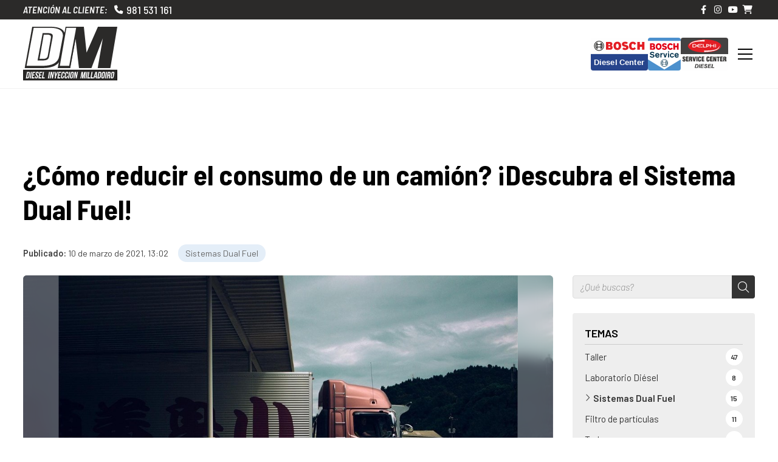

--- FILE ---
content_type: text/html; charset=utf-8
request_url: https://www.dieselinyeccionmilladoiro.es/como-reducir-el-consumo-de-un-camion-descubra-el-sistema-dual-fuel_fb43995.html
body_size: 38265
content:

<!DOCTYPE html>

<html lang="es">
<head>
    <!-- Metas comunes -->
    <title>
	¿Cómo reducir el consumo de un camión?  ¡Descubra el Sistema Dual Fuel! - Sistemas Dual Fuel
</title><meta charset="UTF-8" /><meta name="viewport" content="width=device-width, initial-scale=1.0, maximum-scale=5" /><meta name="author" content="Páxinas Galegas" />

    <!-- Carga de favicon -->
    <link rel="icon" type="image/png" href="/images/favicon.png" sizes="96x96" />

    <!-- Pre-conexión con servidores externos para la solicitud de múltiples recursos -->
    <link rel="preconnect" href="https://ajax.googleapis.com/" /><link rel="dns-prefetch" href="https://ajax.googleapis.com/" /><link rel="preconnect" href="https://fonts.googleapis.com" /><link rel="preconnect" href="https://fonts.gstatic.com" crossorigin="" />
	

    <!-- Precarga de recursos CSS Comunes-->
    <link rel="preload" as="style" href="/css/normalize.css" /><link rel="preload" as="style" href="/css/main.css" /><link rel="preload" as="style" href="/css/header.css" /><link rel="preload" as="style" href="/css/footer.css" /><link rel="preload" as="style" href="/css/components.css" /><link rel="preload" as="style" href="/css/fontawesome.css" /><link rel="preload" as="style" href="https://fonts.googleapis.com/css2?family=Barlow+Semi+Condensed:ital,wght@0,500;0,600;0,700;1,500;1,600;1,700&amp;family=Barlow:ital,wght@0,400;0,500;0,600;0,700;1,200&amp;display=swap" />
	
    <!-- Precarga de recursos JS -->
    <link rel="preload" as="script" href="/js/base.js" /><link rel="preload" as="script" href="/js/header.js" />

    <!-- Recursos CSS (precargados) -->
    <link rel="stylesheet" href="/css/normalize.css" /><link rel="stylesheet" href="/css/main.css" /><link rel="stylesheet" href="/css/header.css" /><link rel="stylesheet" href="/css/footer.css" /><link rel="stylesheet" href="/css/components.css" /><link rel="stylesheet" href="/css/fontawesome.css" /><link rel="stylesheet" href="https://fonts.googleapis.com/css2?family=Barlow+Semi+Condensed:ital,wght@0,500;0,600;0,700;1,500;1,600;1,700&amp;family=Barlow:ital,wght@0,400;0,500;0,600;1,200&amp;display=swap" />

    <!-- Recursos JS con defer (preconectados). Se cargarán y ejecutarán en orden cuando el DOM esté listo -->
	<script defer src="/js/critical.js"></script>
    <script defer src="https://ajax.googleapis.com/ajax/libs/jquery/3.5.1/jquery.min.js"></script>    

    <!-- Recursos JS con async. Se cargarán en cualquier orden y se ejecutarán a medida que estén disponibles -->
    <script async src="https://stats.administrarweb.es/Vcounter.js" data-empid="25864A"></script>
    <script async src="https://cookies.administrarweb.es/pgcookies.min.js" id="pgcookies" data-style="modern4" data-product="web" data-auto-analytics-gtm="GTM-5WP6WV7"></script>

    

	<!-- Precarga de recursos CSS Comunes-->
	<link rel="preload" as="style" href="/css/noticias.css">

    <!-- Precarga de recursos JS -->
    <link rel="preload" as="script" href="/js/noticias.js">

    <!-- Recursos CSS (precargados) -->
	<link rel="stylesheet" href="/css/noticias.css">

	<!-- Recursos JS con defer (preconectados). Se cargarán y ejecutarán en orden cuando el DOM esté listo -->
    <script defer src="/js/noticias.js"></script>
    <script>
        window.onload = function () {
            Noticias.Base();
            Noticias.Ficha();
        }
    </script>
	<script type="text/javascript" src="https://www.youtube.com/iframe_api"></script>
    <script async id="ShareCorporativas" data-target="#shares" data-buttons="facebook, twitter, whatsapp, copy" data-style="basic" data-showstats="true" src="https://compartir.administrarweb.es/ShareCorporativas.js"></script>
	
	<script defer src="/js/base.js"></script>
	<script defer src="/js/header.js"></script>
<script type="application/ld+json">{"@context": "http://schema.org","@type": "BreadcrumbList","itemListElement": [{"@type": "ListItem","position": 1,"item": {"id": "https://www.dieselinyeccionmilladoiro.es/sistemas-dual-fuel_cb13966.html","name": "Sistemas Dual Fuel"}}]}</script><script type="application/ld+json">{"@context": "http://schema.org","@type": "NewsArticle","headline": "¿Cómo reducir el consumo de un camión?  ¡Descubra el Sistema Dual Fuel!","datePublished": "2021-03-10T13:02:55"}</script><meta name="title" content="¿Cómo reducir el consumo de un camión?  ¡Descubra el Sistema Dual Fuel! - Sistemas Dual Fuel" /><meta property="og:title" content="¿Cómo reducir el consumo de un camión?  ¡Descubra el Sistema Dual Fuel! - Sistemas Dual Fuel" /><meta property="og:description" content="Lea la entrada ¿Cómo reducir el consumo de un camión? ¡Descubra el Sistema Dual Fuel! publicada en nuestro blog el 10/03/2021 dentro de la categoría Sistemas Dual Fuel. ¿Busca que su camión diésel siga siendo el más efectivo y rentable del mercado? En nuestra empresa en Santiago de Compostela especializada en ..." /><meta property="og:url" content="https://www.dieselinyeccionmilladoiro.es/como-reducir-el-consumo-de-un-camion-descubra-el-sistema-dual-fuel_fb43995.html" /><meta property="og:image" content="https://www.dieselinyeccionmilladoiro.es/como-reducir-el-consumo-de-un-camion-descubra-el-sistema-dual-fuel_img43995t1.jpg" /><meta property="og:image:url" content="https://www.dieselinyeccionmilladoiro.es/como-reducir-el-consumo-de-un-camion-descubra-el-sistema-dual-fuel_img43995t1.jpg" /><meta property="og:image:type" content="image/jpeg" /><meta property="og:image:width" content="640" /><meta property="og:image:height" content="480" /><meta property="og:type" content="article" /><meta property="og:locale" content="es_ES" /><link rel="canonical" href="https://www.dieselinyeccionmilladoiro.es/como-reducir-el-consumo-de-un-camion-descubra-el-sistema-dual-fuel_fb43995.html" /><meta name="description" content="Lea la entrada ¿Cómo reducir el consumo de un camión? ¡Descubra el Sistema Dual Fuel! publicada en nuestro blog el 10/03/2021 dentro de la categoría Sistemas Dual Fuel. ¿Busca que su camión diésel siga siendo el más efectivo y rentable del mercado? En nuestra empresa en Santiago de Compostela especializada en ..." /></head>
<body>
    <form method="post" action="./como-reducir-el-consumo-de-un-camion-descubra-el-sistema-dual-fuel_fb43995.html" id="formSiteMaster">
<div class="aspNetHidden">
<input type="hidden" name="__EVENTTARGET" id="__EVENTTARGET" value="" />
<input type="hidden" name="__EVENTARGUMENT" id="__EVENTARGUMENT" value="" />
<input type="hidden" name="__VIEWSTATE" id="__VIEWSTATE" value="vILiPh9w3P8M2uZDf/lrgbKtIc9/FM88NEMPljYsH26WRfS6FWDEwT0pqNZ5qwhpVOftwv5hrJfsllOttyDKtsmijEEAVkYN3rF9ySfbBRHJUCmIStlbVBm0VbMGztO/LptMY+0VxjZjCVdXrvcVQXSx5LNeOHl9i+3TJKnGWFGwCyOMI1lo2kgAC0RhkS3oaQdAlGYtRhUrCDdfOF3kdnZPJflYZ3HzoN841KN6EbQuz8MWwV4L3zGLe00iIIgwYlFHntC/0CWjY1V/Giwjm98LW03snA/3UZ8bRhoVwycwuUN+0Aa07teU1Pd1c8nWgDWg0vNJQHvpZ1M+1NUWSvaU8iu7LTcZXnjQL4b0qHejwtX0AaMZwJz1LQ8djA1xEbj/s+/WIpVCByJ+9ucCLYu8LmHbeuULr8nLz+P2E9IujvBDrVE8DmXM5PCNmVK/kJ9NSY3cFuOYq36U77BoDDrjpE4uHMrRl9lUaxO0ZXB0SmucNLm5+lWZyy5PrDpoQ31TtX/svhm8m2DjBZWl2ApMQ+i5RCMYx7SJUZiDuRtV5xfAMQzCZ+tm12yNGd+WY+vBnwgKc0I3DeiSH7ic1/gwLkDmWg5tKSQXiB7oBNOcE7GlkPeXzos8HQtBXrI4XoGuYUu94uh55PQN2lRqShitbyzUXhmxkVt6xuHL9jQgYUZSSrAAa8TCUH9yKgyeMRC7kXHLH14cem0MLS3IaOYm1KQiUS1IUe0A/kvPt/1iG3zNBXIQhyy4UeqqU/ycITANdB5tydGwbenlNJCNbobOVVzNwuDomVaNMebKRyijPCMq1kylR8UKwgui53Z2lP/puRJ40kouXJNkzAuOex3+JDpusK+8q6a3PdTMD0GDNCgbYwFOmuUTMMEoovl7uyUMafxD5AjxyIPpuq/XHcQ5QbSObcFIEFVFWg3wpdChc7fghfj+Lo8Jma0XymPuHE528+J/xpHb8jHJntqSpkcGdFLEUcECVZR0abyTCXE4LqHjx0X/6QPCMeEDgWBJE55bj2y0/Zl6Dst9f/JeseJcimfsPywaYs+CWQsmgFDywTspttZn+XCIVuXZi9xQC2+G4yPxG17sTzwxo4rc2wUO+1/UVuE5cbfq57bzsracUZRKLt4SzrkHauSk5bO+ustkukdgBILkQlptE8HBcPrscj+IOZftdSDndJjBynW7hk7yRAsJoFqamWm83Zy/[base64]/IZxXYeV/c3gwXTAN0II5eeetf5X+HZWfJjZZXJvn8cS4shkD9jVC2DVkQV4/i/FG03MziWPULneN0QokfT+VSYQ7c51n9txZQW6xielk29iV6nzttuoQw1ERk6CSGqRNg9GhDBbL21BR/gpxwkfLY1RKPmM7xHsHkiYu+2mBLWpVa4pSoev2jOX0mpWHHTWNn6WSBPFeMLEV8IDzHHWMDnc6+BAFfqQPE8SmHK977vMy9ZDBX6nERK78H5dELGzXN2xkRLaQIJptWF+6WaxAJGwyGRZ9Gs2S2IM17O+7EG9yX1s/jZbyJUySeWZOXh4zSD6vI8rkk9dWPrtx7Degd1czurRUZlmIb8DUTU7w5Zz2vgpXKWhf/FIQ59VfSRsIGPm6KAfEIZwwGk49S9VH84ng7HD/6PmR4ePOZJc+W15Me+WXurXn7cJaKWJxlYYXNoKx/3p0Z1dAQlGBNvkmcwDwbLQUcIBe1XCruz/ncTafSSmbIolNcpifccepNITIDtp1Qunte1/1dDv/GPEQBvmmmbOGh3KELZz+8wmyUZ9pTo9WoQgALdWATcCCh5zA5jokwnbWF1/sJ63hHJ+gGweKOxPMBeSPmCOgTkQkX3egbR5VsE0/URUteqGRb8M86M59wODKvfd2MxG7gbUsZW/I/m169rzb+2Zc+ENO3XkUvaFhxt9OdW2hEfMusV52YIpdITBrx/+ThSnvaUoCFslBgYOjZ9zdbLXi3LHrtApkiwqN7h2WYtdeCQ771kowcD5G/ZNhcIIIlknrUXZjGizOcvTPoWkT81/pCJDXVFWQJfVYo7QlbzrBPrPPFrMKGYAFoVmkEseo7hzHdsOC06BNVBXfIZw4rjfnvLX0sp0zl76KBA/reIv3k9Pa8cWGzJ/al5WbzZuulLxRAfhttCPwihWkFchkhrDoN1gibr+KkqJUnclV0W9WC/0wj36daqy+16SAe9Gt9KOCtshBni5hgJVuLcC6ZnKBO54wd24Y172UkQ9NF4rEFblI70jp9CbUFG02jsQwNBJ9K9woL1f7eAb+pWpxG7OyH1JdpeE4QtLb7YQrAjlwcB5mYDh6EOb1eMLB0n9gH9KsQZ7k2pXPSbQsLt/pT2dJbmJmC5A9rLAdN/7Rk9o8JT9+1Y5dcolSXPpT7/cdfGK+9gwswe5+8z4W9zZKYxygsJ8r/da+ptBXd5qyGF5MTXOdw93SLAOD27ZLqyDczyVnqWEFT5vNfcnFcLCRm2po9HEIsG14pLfAZnSlB2UNBwLh9rOblff5FiXD5fb/XjTdwd93E7RFuvtZ7st+4RqlrUpR8LNGY0Sep9QR60uAomtOGYRf1SEKrIABWDKWu/SXoMk4/7tu3+vaRlirk2aZ2feOHeZ3jG3hehYLhPhnEze/N+PME12wqciGhZCSgGH6QAGA1EZFdd+b4Ub9U9szBJYaYYuM5uSkPvgqe+FDaXfziktuct+f/xXcawiQtPo+BTxsDHDrun+hiUodXXaeT6dgAI/+lgnkLe9K6ZKRU4fD8n+2wbre8WCAFK1/[base64]/QC11Ww+CU/kaT97xXq36P63KCD25fJiF14qXFUrGOXf4nnL7dF0z6llgwrGTpsJ+K68EZHmAdnMnxQnAU0MGAu9M98o7vnkpxjMuh3AcvQSpXtxVhVkt/W8MHz03rgsKByUW2vx5xnd2uIgMUnk5GrvTWtmG1FrR1g/bc62NXiFH5WU0D7nRtUOLC2NzVrGgwZLjSPcylKz8zeMGR+SXS7d14/uq5iSEIB+32emqYSdY4EixCMSHl5NX4fw1ZrdZwhwv2QSDHEtjeQoLJPhg8r/j/9w1CbaLD4oKxDZnBnOC+Mo0LKezclp1CTakSua02cIpn0QmJLhQusd45Ft9dQI/FRBrqFvscfoU5IPdKe5d2k/vul7lGbjh1gfSRswAZnbqfRrn1+/cpy19Za6vRML4Qvqy5WJgjK3zbwY1Y7MA/[base64]/oeHDp0yg+xVa70QtNVriYauHDz+gB7tDxdMkbVzHwlmg4Z1LHoqGRj9AR3DLBU5moMBWDcGt/pja3FvNKhyUYTZ9DOngw0u6oxSXo08/MCl5D2A6v4MvcZIOEK+7HcC9Ok9cEh0Ic2QqyMof/W/66dEo3QCaz0ODLWJGMtPOVQpR/SYG98xDr1k/ObkImj5DZK72SPswPqHCebLUMBDf4MNIE3N+BKEy27dyEQVETqgCIOHA6qtSE9JKgyTEmg7vcBbXiup1M83gCut4catVrD0mY8TOjVCi0o/3D/VWAGyX3cBu6s9kueJa0/jErMj6USyiSTE7B5ttOFuyjHDUSqluNR9M1k/Q/wO5qdBqOEMFVvWPwZNB54RLM7vJVdsDZ6YjeAYGUPe2TtgQmjGrPJt3DVK3x/cLc+VllfxFF3O2vp/HhHEBt3hIIckDiHvLsqIhX7m/cbg9ah8/b6rQBX/t96vWHVvkyGTJCBWJjLjp77JhPnW4ieeIqLBwF1w2v4RBBTlP9yo6io6JEfv4AoFFLSHNhMQYlLTyl+ByzWqgifJiYTr16MwVsSBpC3Zr+9t/4uuFLAoeFeopf73JZ8g0moVdAkjoHICr/qrVlz+Ffm/TmwBqumtcxJ9/5TIVSMEbjbUoAwOfIAQ95uGzomy0yi4Or3IayywMvlliGenfyn5qAN7mQFTPVNc39QPLpuEHpVGOh79m2Cj6jM9GEZzoarMOgJ8LS+w5Ay1I34lQvydE/[base64]/IVFbktsgYfpJmCnpN4SDN69bX01w/46Fr/nwSuXwEflWCQfN59dLORPrrnUnxujozqDAAsF6IQjQYY06pIqOnwmGwPdZLXVEy8ET2QRyIC1xBIfxKRq3Fv+lCbeOfXWKmiUu/b2B4QOFM7TZBzsQw/T2CpZWzw5DuZTZe3qMNcG7+hhJjyRB/+HkizkvWw7fXr1rL0wd942P3uU+ASX5lVVoCJ1sssofjljYYoCOyySkyXHACE61IsZxXBSOjSNB95ssu/y2cRNCJMmDk0uGHLAcsfbGdvtPvu4UKitqbffOkkirzOgcK2xmxPbGjvNKYDQBkrrgQ6WUX345TGYcnF/yjvyRMOMzgJWiYqlHa6Op8BMYeQwA034J0pHspet5JWq6Da/QRkcwdGf+/ZncvTfdumDuOkOa/hAn8nGI6Ogf+4ZG57Tx5ilB2Na/W3q8qyMyei1n+j8LVZ15tnG2XLFNjkj+VqfXVeKpJT2NGVaR1f15GGGgWYHjPe0Nqae7Gj6wLJsXIkSYuITokEQskl+qJM7YGnBrjnZ7F0BA/c7YRsbKHQJA2WhRP6HyknRFhgSZaP1HHt6tzL1d0RrfKoGEdM7Ehvm/5gK6Z+L2+yLnnT9wwmZbNUhlZiGQhOyBX8F2NhAHQtM6qVp/a9BZyNezF35MNQWPPxG84D4qCgtDRYDCM3mJ1El7vo7vZ/Q3ddG5U4Ymwum2k5ZVEx3G5jmLmBgYvAnJ5lJqpCJ1ncUyQ9Qr10XfPpb8rgWshFoVrLz9hedEEdBNYfw+bR+Y0B6ErXOnspf+4rEKj/OUQiGQ8QudN6MlXDZk05WDQTaiAd7lp32jyqXPIL6h2Amw2pZm++oez/thfng1fSJsmvJDpxtMZeugfNu9DO0SFBgpMzc48rwYCEdjkz4skKbgcDNb1qk1tZU0+JzW9Hj9Lsea8r9lyAL2EZN5XHMo8/MAIQYG2Swf+utdKcyMY4a4ZGrKPtgjvaqXZTC7AukHuh8OWwoBwqvpyEJaHSMWv0Wq51oap8btyAFkAWvzkarL2YbMWS1Y7En9DuVEAjtrpj0bzugj8ca6tGngb2R+6hEwy/YzWZss3HKxjXv/5TM7UWDa2MKe43CEp3OoDpMY1ETe6wqatDsVH12VJwDLCXr5fo7tWY4n9A9U2ZwRl7Vu+2aUDt89IRq+PozpEhOA/sPbXkQVtep/JLfrCpQvkHuGQ6NuOktR0TKYC6fW4fq+9oNjwDDYoXoKAZrKSSyGqqR/wBGLtMatErRAtz5DeUArtyE86AI8WhYvnTjut7hZ6hmr8SNIlCHFEAygVsQHwDU1QYZag2qVeJnxdC+BTHkmA76wzEIbJDu5YKFGny/CCa/ZPFjq0vnt+n/lg8JyueLPOkHY4L3e8ZFtFq21ykN+9UGOIxpWgYk4NytQEJ3iB2mXwdt3Ee6DtIYcGpsV61rRS7sINPCQBcAjrXka99sYUcA0sl0i5EJtaqKRq0PrmS2V/L2sshfml5n9UUHWRHyCpQFMkxXPxRuGyTD4B+7PnXSlC8AZWeAQbJDQv96mduwteIuUmmVuQpBrtRV28Mq0P2NJmjzNO2IH5OHvkr/Xf/PLpt21q3Ts95l/asK5l0uY8I4L3VHDkDb/uQzDAesTBFRMEyovtvwlGq0EfGeWvEZ4XGadI7nhZubA6zg25OQtmJsWBXwfV+LgMPtHmevulpz6ol5rg+0QpS0Br204mFI/HvQiW3E/sEvFUQHvd7cHQ+usd4aNz19IahJmPH4Uh19g2Gc8MEIJYTHgzS5EtF36WvuxVgf/MCwAmlwyiWyv8ewjBdA7bUcLxZIv87vucJPQDJMXXlDolwmwXvt7DScAsCCsbTLaMQ2R7htdyStcjSZMsQ5O2s1pQQnCc86nsGX8vmO3Rh6VRvjc2gT3fIRinSnbeCYH/k5+YrelWSGSmW6jowXuAzlE/d9yApVX6KpYMH2mYS0StiPGP4jw+8PWOrgKNgg8ZAKdvD0s7yKwm6XaRGWnUg54K9vRwcb7MkmjG33LmmCf8U2CeTGfATCQPv7T+3/XQnUUBbrwRGq5NonsWDpkb8eXy1Z5R3OMsV7agHPWu4a/PGXsF8xQlGOF4tmvHndWhnP4afe9twQQhf8vl+uAjalwhoYdCbd/iAnPLuCHyDxsWC0WIUHB6uSq4WSBSQZNwRA+u2l8fLGf281UtTDh+t5sv7cV9o7iIfnZ+i/WwDkg/8vF2O+FEqO6dpFhtqC+gUwiHFcmGur/1Mi+K+3i05K15i2tnGwKNv2qWBkVK28sGOtksW44y/TfBo+573duusK9S1ZAcnRNc5/SR3aJR2MEX4/3p35EZZOMyq6rSnTSumBrDmUPAlbepMgEU0jcjXXI7faQLrVx4LAWYTJ/CyL5XJgyjAueKiKQHkabr4np8r4v+g84PLwcOBWwvrRiJgqm2MNB3JCFGrKtTZSets8rM+WLI7sHCmQu7qiY/3iQ9/3SSxypt4hDaTwU/VrFuo+6pUxCFC9wayIzTFkPHOe1JoIgsWN8F/19wdw1xeh7hQlm/8l3n5lf2I6/aB/UTjYokjxeQ90LeHynSmmNR23lHh5dHqjxRAR6Q1PS64+WPV14Ld67fpJVnzN+Fk7lbrrM16Io4XPe2EQFpKiZEA8d9+4OZuf1FYvf/P/[base64]/wOgMLklDbHhpqkT/yRrYHMxguvK+aOdGR75iC86WQPEr2RLUpuDjL0m38bkip0NmP9ghtxhDGwuZjN68c7pYw86uGSBcqdq8iLBAGZ5FYqBDL6K1KkFesABFODMhwPU9tYVJ+9qA7gd17LxXQ2BK7Kya8H+/iu+aV05NWEXKs4k6vKnTxooIfGUVl2mYUmoODvojtJajFpDhN3+R8Sf6094tTl96E0+MFNV+x+3ZW7QvH4tDc0spivze/Zt71VyOSY8z4H5BfLgYTrPx/AcZ06W157F4+RFpcfs4he3/82hfw7afWuuJLzu6it1FYHZiZxNPotLntYWv8a3DWjdO8EQy/SJniu+y07MBjaY3ulK2Jgjcn340cyrI82rMxTZgMvaFzuHPUD2UMvnF/lk5QeqqFEn7ldGuo1JDG8D25wytsVfiGt/FkFiO3qLDsZmxC5dLJCeHSr/WiHRU6Oa4iDghV0h6sRl/y5BtzmocRluK0mop3+s19bBYZeW7qotNQsr6nHwrFETQWONsQOc6tv2XyjDXdtwZ/M9ndZ5JlV+4SoxsI74aJGNKxbrYtsJSIbL20KIOKYTaK5i8NjLRODOTlOiiGKALhiXIcnf+4Ea9AAJH1fgj2cKAoxTUYS/+HC2z9vtRH3/s7vTq8xfLY0skVD3I9XWsCi2KyNbxPlx5EuDeKectLR+B47lZvT6uyAmmcFsGsaCORn+1UE+MahdYKN+BNXNfeHcKC6PWYJQ3qiSoIVkCWkEW1q+gPYolZl/OovZS2oEVHdFcrHiexYsDmz7jkgGDjInqXaR9/No2yGMmyLmU9bHyjV+K6wRc+6TIuJaSdLANxB/[base64]/n2m8Ws1ZaP6Trfh5rCNl48djficvyj1yoLoGceUhGUddTTnbLrXGP+LHuTyGdx/o+/7LUqGQfPtgDUMT75Ugs8d0JsrHOS5bNRLe1Zu0e8LPw8Uy7n11XgExv9upb7mvHBcR6eDZRV8eKuh8dA508b951ImDR+SD5m0VQ/FxeRicXbdV66ZMTaqMoWEqhDIrb7I6PHRaKtNOqyoXIogLpWEejPI7CAOzdDbNVR3l1QlV1tAr6ARk4zNSCkmwMh6uUtjz3A36aQpjQdPwSaA7FMj2/G/h3h2nHXQ9P0ChRleItWFHkbmzNW1IOyONqVF/riPKhw3KcdjvK+wIuGxdgNtkj2tumaDArXZIJwnaOMf72f0V++jT5rY/P/xq6kcAKfhSY5MPEsF6N/I8nhNvEBOE1T8FKCuMs0BrrXj8Qve3DJWqbSdP4o1HQk2hddFIqjjc8f4rm47YTNhZEmXZxsBzn7Ka4sNodmCvGorh3jCh7ghX+by774xGaeDhmuEN2ECFpnW4M+heuxyyeKL96IvHIH1V6Cl5l8fk3HQj/kEWmm+kYw1v53SPiTxj1OsxMPa3KDA2AQVXDiN1LEWUdVuRdjBT9469/6fKLLSu5vaB9CkEVD4Kz+C3isZvOEHTsjItUDFuBJuB8/boX5BUClhw+Uuuf7pGhdyQ6DC4DO32+ybYKlWy+xq2Na8utnTI1znU01KQjyjVeP7ZmEmhovOc3cfwDQAynmcrebmWxhq4LtuNKSMf34+kHK/0U0Lrx56sa/r8YlJW/anLCftiZoUe0XhXj9Mb6EXEW4czqzXd1FhBuraNgU2u6BRSONV5k1wfLfuKE/jiIVwt7J8pOg44honx94LajiLTbfTc0wDib2uCJf6LgEmCmGR47L3jFASKYxD+tmuuuPi0eGBT6VGZ1W60XT8DIRQ/oStBYgE2ttUFVOtZ5suh84LcKrYJkQX6Eb5mVuIWFs0IWxVMy/3KDcM2pvojTjdxyxe9ZiXv1zF8zDuLj471erUMOwxphKfp8IEforbShXPol29lBzOXqM67IKCKheG+cX+KZ43ivx4tk4s2HDS2nYoMHVcuq3NYAw2T8FMn9Oe/cLPH9Ej02ICCFFQWUyB7FHfFtqE/bekhOVU4xRwRINKKu98mf8RvSzCpyr3SxwzmGF6uLEmIiAGPZ64VfXlFhouqHmVEUPehE2++Pzp6DEnNyI6K+lRQjcoU7XTCAv0+vGY3DC52nRzIKjblZ8phTyyD+3TdMpjyFhRf7XZkSebkrv31u913nF4z/hyYrNcGH4Nkz3Lg+MizHlU3Emx55Lm2QSLYnA1b2tWQgbl8NpW6QtlcI8u4yHG+ZludmukLHN8MYmqdATymIvYcqIAB0w4dS+MR5keg7qi04TS/qREqn59nrd4N5ifr0B4KkmaOb1CdJhLYuyNAgg10HY1rQKX/Alf3RKwoSJc+veSaS4TwKRf5A+0uFbbnEteyU9KVLVNjIkVLY3+7Zn5jDZnj0IDmiS3XuyvnxercAvC1ab0Iv8lZIYoNFm3UULCGrHbQhIFsN5cUPl84bgAASisPVFHOMUZ/lSz7t7FU2LiqYh1Amurh+arszGrEi0rfJsIXYhHZwlvglyhZi9oovmmsj/hOTaint/3ki6Z3J2A41rd7pLFXIYeJgJYjNAp3ANKefxSxa+3R907wrtBHWZUJNPAGELcmTxk8BKX7cW5P0h0Utuc6Pa15cxZskjl/pEybauIeP+plVJ0TlLcjqM724q3jWOkJCrbAzZT05kumd2V4xoWktN1TgPpQRU0RfVq41KODYMEdLLoC5rORGw+tdNX5s12G6t47PA+fUu/IbuutwcYZPK2xi7c15cDwMHiR21t07qtoOQ5Q7xOZxTx+EDZ7BAlASxKl/iKhEIjCzGZApfkzk16TdpvJ8sE+2DyQt0aGbuI4dZHbXOIjqHu5/l6PqtLSxGh4FUgaztQvG3TLgFP4Y3zZPFeS1tPNG/8NO/gS3jYyEI2GpVgHO1NBq1q9iUTzBLpRdStyAUbRtkVUfTVRxa8/yco0LXV8L4yyyxp/PgWUjCnvRkXIMOKQez1cXJE2K1PNRca79ZwzPFLtrTQmMgoOT2ugO/0YQteG42ImDbCVorQBkKL62k9iTBFWzhZV516ogGQuBXAQmV5jHi/RNMKsNRjj2C2NDYOEMUdNDkk1lpcm9cXF+POqmBa4UKXTAFsTUsly9qGt2ncD2fYi413T8mr7zR2JE6ixQuy3BzI22A4uYiRM1j9Sj0GCN9cdv/DosVvTnRXB+DXq61EifDGcIZZHekCz8hvQw1cv+brZ8GYKuEYC0LWt1BmF9PhgPngl3wgLpm68Gl3rA+pcCZSCKFkEDBRimNKHiORfePBNHzBTj/H1Oyq7j/i3yYB+Iwa7KMWlrw/Jhhebvtg1xxnbAjQ2cX5RSuRWRzz3AveJEHSrQO7/L0O9EdQSpltzbNmzsnnMl9KU5ddtCCp/BPSFBmEpO1QBNI6pMeCDOveHsMCLciqnpLA2lxQ0583TdxGNLIEpbS21QA0/Q9nnJFW9P2EDP+NNw1se3uhVcyOC3ccNxRz1FYKA5FgMGvDF1YXwJdbadS12cTxjUeTh6qr86L64/slQVWMu450kkHgkH8InDeSm5SpKmU66T8zBdS+s2deQQwLAwFty/Hnvgx168EFve58FrQMng5gd96VL71byxetd7xXBcXKwpK/Tm/C0cJYOI5CSZ6TBL09uaubJ2KoogW1ZhKSPGP7vhoFqzmMxvMBU7adcqbcl2L7Xc1vIv69yJCYWhEHpqTlgowmAG48gkYAgL7UCPPEim8hblFd4zA2PO0hn9A1ZRGSMbm8RPV1X+83725Ckxn7tPp2dlFp6LLjbJOzYQlXyGwIUR1tLp/lNHLTpgWQMasMgt5sqJ959maT0YL+bBp6Rr1WqsyEBI1UOz1+4/el8wnlOk/nCYVK73Cjq6Y1E/dAKlK7v+QQ8AU3wuA+5JCXAtuvW34dmzUS5exrh6DUUik6xomBdpn/rvTAbWXsXM8sBWaK4ij3dkEsEVGDvTVBGlTWTiODI8yDYdIN/A03+batmSMHdYuL56jUW33l7+60nPA/2+EGBFsKZ1ZAFwnQ6LTo8DfPHn3ho24W7/lQqfjmZJZqW1B1UiXX4Sv1KV6tX2eLppLO37RGDOZmDmHee5A1sTvZLmbe+Ln8oI2Ssmi6I0cMqzcWtT0Dmbj3AUp/guqxohy6clhuZVQydEe5+8LKaHO85VLLNFNmESNhpq+1LWNxVaLKC0j3B3xZsh8la4NBawz6yo/bl5mvHck77RtOhHlKvEjQNB+Cx9r51l9UcUr2B3RljtmPPz/rzSNyy9ioa7YsQYjC+sO4nBKxJBx7aVibadtBAyQdx8o4hBHsO+EZ1d1XZW5J8NVgujpCAwywW/PePEP0/[base64]/U0b2wmXkG+74GAzTKk+m/NAovVOdL7cLQfJtrMAjejwN2Fh/YRh4Puy0LReQk/xwkJOFo55xyNOaK5Qg+dRtJxtUU8n/cq6rxR17hP/6RtOyhJEx4jXh4XBLVYQ798BccPEblHyhUY2+4goz/PBDCgklqG1dEvRk8j/v9h01NoT4j4XFuyeAczWqKn8IF0pSGAtysosMUS479AkufBazv68VBrU5JR8xvNz3yTAKDbYkEBadPzq31PFeolJBuTba0i6T0rc3V++eK6FdVkCOfWi2p6qldxd9G0fsHt/rXQO9sCNYxleeaqoSllUJGQ9hzeuoOXtDEfW7hfM7ZcdB/VAEIExbkd3EXNU8Ai5do/[base64]/Ji/udd4Mp2Ja0PwYV+1CgxxpHgdK3ldEHCWEvzacpwp71c/Dsife7VrGei/u2tboh91i9xq6Ny538XCrXDTac5zjNo3JTl2u28vzywW/9QlWBovK0PPIkq7daRsPOcsH4ewXt7RTqljBKO3a+xWqATp+gEp9AJF+j9QBtBrZkejC1Odhpr+iRSzPrO370G+Ip39Va1veqdk2oIVe+cJL/Tq9e9DycBLtYLgy1Apu95IoxAgONJ+izqgF37LzHHNUUnq3PLrx29fqLWAdp4uukxVDcBae1oeVTP61hCplgBQ1YVC3r1FJCUZqyJt4WdBK+NHdqEalw6ecebcCe3Gk4eMEC6+RZNEHA10Vn7ee560MUGI/uXvd8riQcMYAuqF+fPOe3seuo8XiaffQNphP1vhoxddd1JXYuEOfXpDbUat91O3QrWTlGfVYYGzxC6DqngvXCCHoypvHPeZSXY2pwcdJrj63AHzhHGvT9OEiIC986RqsmpwpsiTKrn9zp/MJOjFyp6BFoTyT4ukPkUhJFDogMPpy2EQL0YY+7XqLSUp4raoWW3earlkA7//CuTMPIf7zr8ecLdw9SaKUuQVeYeAvM0NU5XPljdtzgsPk9A05fwhGuJlNjem7/wrbUgsgUfaeRX+0YwIfcvwN0hvdz1SszsUfnkC+LSn3Y4CFCq7IgMGZRD7Xy18CYJxjFjFp2KbfHNEG6eQ8v71yfzM/ZAGnA7tf7/wMshWzJyp2oB/6wIB7fK3bhgENejcm/oztPW+GffFPKuMGy1fqU9SjUQnrKmUXETgQcV+/WKCYybsnN/0QIu6iZn997HFbakBbCCvXu6BnEd1VTD/R7XJ88SCxqZ9bAwZv1VDUu7muIKk3NvPzMBUUVKFQKWWS1n0UE+WS5lmefLCox/vqMw0F96jrCO1gMOTF7TCan6ovkH1moemd4zHUSsjNO1J5WT1XyAhHeCx4/3W/X4+0XICwSeoTvkTGdQQRSZet4hqGBxc9dH0bKRqe/Z2UUxFJwLN5379zorS4beaAW0PsDrRqGKRgSoRVBXqM3f3ou+102oNB4nB/eSJbe16DfZIxzO9/27LeTQPJ5AM+VpUbBbwbo/mv5QqMKFrDNb1dmKg3n60mbi40HgVbG0r1t7UN7fZG28iIM+Z87iwZk8rqRSsPAfqBUmCzBlL9gb2iERwvkNLS3l8k/bYwdrmXUKOEWRBIw7+q5v/BYb2r40EICW8qBugmeJOBbhZglmrWhyvVPlEQVKu0NryB4bxwhFY0NolCVEP8xX8IN4qJfDZxaw5pxdFoH/WImN/GKSEgyptbr33SrEkTPD3CpzruOvacqczI5AEKn8XHFEzylJMdGECuRg9mxZyTKoOWJfAbadz0rbm1g9FplrvQCkrRwd7Kr8PREx0MG1PiN9m0sJ+Xi23K/dqBad8LuQXv3U/hTEx/xPsJjq609Jx/CdqJx+PB8iezDaDMh+5CUpMBIcsiHftJhmr6nfe/RIQ+tNtYt3Hdq1MGhj/z/4b7TQtRT4CVcRIP9bn+5Sjho3y9QyL0XlQ68JOKODGmZuD6TJgTvzW81UzFGAUMj66+sfBP/WdWWFaTHdYJWnBkmmAiHViXM7noQ8wHx+SwKBVhgbYk53l9piXCpL000gpTaqxZEAnIFGm8pNvsJ7cMwjjZNYT0xHwVa2AbJ8uTBEiQHVdwrooVJcA+Pei9ZB7ZutK7q0jWp2sDc5j3ar5L/WWzb9tS23J1yT/+SgGpMBLcYugbG1RCB0zyq10qASVzT2KV6YyoW2gUzgV8RclL/vZR4SB4CukdvzkHTNk4IpVh/+nF7N/RT+6/51DPqCAVX5uaz2rYBo1pjXUZdNI755up0fBQJsH2qYmKJmQE8uyVsWTYwYn26q4eAYCoqa97Irl+onfcDukWu0yiIxUKxDvIfgbkFxVaKgRzoQ6QBGJ8gEcrv4IC4k2kf+uYDXWayL82IdwZIOMyRBc/XhOTS+ydYXb0GbrMObAyVw8I99Wx485G1lLp5I8kepg8POFhbRyrk9BcpX1ld3aBw55kfhhhom9GT7yagKVEpCWn7mQ7dkaGMtLLW/1PmUfCaMjS+XXImhV2PQGtv/MImXFujcbhOqACHMVo9TJdj2HvBbTSh063uTqNSlyFPAkBv8HMwCrHQ8MbL8gnraPTaBtBBYofyVD18Wz6+Zr2+BGopUIgqCCCwMb3hJULGNYHQ2Bwbi+R0oFofYfaxdD6UtQbqdGvxP3Aogx9NlPqIDk9mYXUauDA/bMaaN2QIlW8ZkWPtiOOyECmOIOkeElv/mMzUsTyc9wtJWsWg/qkoQgdrsnTrZGKBrX3128ak794gIV7QJi1p2uPj8QcN1C/j3VQiBQLhWJgGXIrOprxbZ4+cswSvXm8d2fMvR+JT9kjruImykcstye9+D9Qm7R9ojNYX/2IYFluUvoqhic12ht8ow5xc9xT15DNsQgZxtmJdHuGbu5nkBgz1zWLzahV8U+HkUFh0NKaKXEuzKyQUuMegnH1TI5xy6hNJZotgrh3JsJ2tFdaA/Jw3E3iRg2Vi49tMcahD+nToUonqwX7EuS6kOXE2ejipnrCpAWEP6KEitRKWTUBl/13BLlHqfRuGq87fUE5X0PnC+aEzGr1CoM2d5wPhbPRGNuYfzuASveWGF3+fdpfFdTKZK8dpeLlY/VcasMyMWVk7sAT1Nzb8gMi5+7PsnpBYzivlw0a2PxRcgCe66y3t0j1lU2vbUYD9EYXThisyCadmk2joH/NMhVKD3tLxYzRa9bGbL82gpWarCLhNI0WmMv1wR0AeUfUXPbACIjifMhP34QoXfWn35ojo8P1dGtsY1DM+/f9vqG7S3LFVwhRa5N3Y08jxA51RS75rxlzeqVAYYL+tzIMVJaCN1daUKO9mWIKjCZYkTEG7OLO6p/mw3NUdjJQQ6rHAgT+24yUpDbuFiw8ZiN4konCH+6MYBSEDzoyfDIvTDCf5nZzrLnOMVe7A4DFUppg8JDK4tvszJ2H+t3/kEjBDgzVvX9BouUxZTuU2P4p9L+e+7pd6TQCyaeeICtAyNBdmS895T8PkN4UM+NbpRVsz5QIavi9hSZM0ZebldW2VBC1kRLEculjwcXH1Cx/mUjTgTIlYoVSzUIzTs1VQJo2Cy3nZWB7ixFIOitWw6JdaqrlC0/Q2FagoKPavMdmf81J5xZrK31DFzsvQqVbyk15TaQkhzgVqABUTmXYKpojlv9hgyiZA93r3WKXqtr7a48A4jLiciIzcoj5ktM9oNr2lgsRhIKvTwLf9yTMMI3U1VKWejuVLWCuql9w+rDSYkU6ALlUN/2ZlPnRRyN8LObNJO1feP8Xk+4Bp+n4gLoEaXdWiP8jNprqMyq9BCSfB5xI8X94sbgZQw5NjO2EWqfbjMnmTa+G70hXeCl3BwGJgPqiUe5ZEa+AZGH1lI6h2fuM7czf83t7dGug5jnrLa/172aU8gFMafcwFpD6nIoIe7PzmecF1m3ClhX94eKT8tT1AvjsqpU/6QnbD04H8hq7/vqd7nqLG3LIQVdq/KZ6Y4uXKnWEh9ro0/EX5tyxFrAL95Lh+3grGtDYC+7LmSnnbXl6ZWBSgSEdWifLSC20geOJ69DgU5BxXuJJNaLZxQOwCCJodFkk6n4oJt7mgmwthL6XSKaeNBxL2MPZ40vJU8TfzEGeNdANlqvkbz+hUVSccqLp4dvHhvXwhHDbheiIvOF2TtSWPY5rpSi7yMQqgwq7j8Hdzoa+Fh51/Fr9ZfhcNZLuyTngQg4Pv0yxhC5yQDWnY7RGbsefWqVT1mpbzah6R9hTUS75fUsl+iODfWWuMbCxUcFaAS/L9PznJtg2yfUNOPzwYuYtkVtQX7iyDD/moK0d8Yv5l/s8ICFSbvpPqDYXl3ycT/+I2xfIfRW7WAOrapyhutQPbWzkRL6CYdXG8SEz+700pS95nQmo80BOpzkCyZtblLbYjZVCBv85yBfrgzAl2vo6MZdUlCH/2JFVhbvN5unAfdpqw7MwbeSRSuoZ9NMaFv+4kyVT5VPohNW15Dq7fsRg9jR/WD4YACN53A4UUdj3jEWEdFNA18qp2hTvVAsEZXpm7+GwiTFRBWMk3PfE893UIwrPzn/XHBOJb1877VT4GjPUI46ZAMmgZfP1YExrimqs3BqYL6qUQ+o7SuPiCfhHa7kUKZe+6vQ9/Jz+EPpjj4cKDfi/QzYphFUN0XfqMipr/31OGtTzYvZ91/TsAXhmTqgAsgsfl0gdOwQu8Rsuq8RJq0z/HVJqXackXsTstxK0NtHANZnH/dBNI5glsNT3Z2qZPEFznlWZG6yGA3WYZ2EA+HcR7jcQnffpp+WfHQf7PzLjgHQ6HdP/vqPiTq+H6MCdS6xKBLgEfcEcSry9wituhEBDtVm0I/RpaDuzDOvkimNAYu1koD5zPQhOyHckthrb4IFQUGaF7J+jrJRzVP4wd5+sX06VMhXlD1AuxBhZfoFbnHEKKdG2jLH0W7/Uh0nF6R8XRTymHCkHmzQiUtkWd1Bmq5paQYZEMij6oFjkKoSUCbrCZiPDaJAVW81VfzugG54g9h2bN59OC5LHA8b6+jY8EP7hpxF6tMvmd6a/vbnUWbV7BIU58LbjADYkcz3Jb7EPG7oK4zQQ5VTnltU0PkO2DAw1qqlQdO2qx1Ooag5DdmRv2s4FKMiJcFXgpcax2EUBdp0u7JH+i5H2NXBlLsSuSYD/uvJLo2MiLzBHD9hDMl3JcqpypQnxG+BNmeeZ3DjzUZTMT4A7DN9CHcUOvM5VdDa0Gm+92p/zP+C8FP0DKKRqXpZIRMgdON1pD/QE4nJyxGe7P4KwlcbywW3gfXaEqQFv1j3xxFfjHAix1Gm1n0x/4lUSo6zQ5aDUttBOjOXsEiZuKOFZdBBD0C9ZFWR+NaZGD8FqWPaOiIhhO2+mQbjg1JsLbgvQZjW16/LSlkLx8F2bO+3I9finhh97J5wj/fMShjhNlOWZc1cESh/hAn/xDgbSGWyPTQcMyfsFDPIn+pgLqGYIO222ZNI4zSWouZDNdV7sDqG0ljS4FlC/bIoN4C/buEV1Zhw2jgboBKIa69d0rd7aSkeAwkZMZIfNl5d7VzFPNNTlphHZckZWN7psK1DLUy2TcxBE+38ktypAz2YMLeYxom8q6EDO7SKgNqsHVI9T9DXc9l/XLH2FCOM25LSg/Kq6hOUO81l+7iXyLjtrWf21WWku6gmv+DRiH+Dq0BMi8U5Ws2Cp3msXfUgL5PpQfT+/NBlhMq+kwZCGFszg2G5s3ldxgqaNnILHegQGU29D+L7eWQRzBHEqXL7lw1ZOOlBGvLsRZk9J284tZ6hFNutnF3qsSICnG0OKeopMjgpDWvaL5REh4tC+8sjvOHR0g38yx6e4SuNbk9CQ/RTe2uYKi7ECuXobAeRBkH0tFklZIZuhucVkCrtANU89eK7OKcavlfFqnqkrwdPEtiuHokYRKafRrBx83G550LdjAcg2YY+8gHe3Eq53rjzttjS/EZJurjHcdhsCtyaSNGNd5Y1A2dP56MtpsRAY0h9pFssAEXZ09iEDm5HZULQ118spzETvm+ZeAtnIyO2+WCSw44eadAMoObTgIa3jBXKWuS6n7a18c9pH1qdsmI4shIjdeas3hae9ARjzD3WXi6kRWPLmcgiKW/2WnDC0EtmEf51AQ5wlOK5MWJoEL9dvf/N3MVKAYeM3mm5Z2tgsq8cTNvjjBcofBzBLwj2K/J1gjo/0JfZpfecqz6HJQCzAWDBVaWV3JQFT5CCV0ggQs+BizUBhoQTf2V7uzK7iG5lt6fEkLXkeVjXcCwGurJbgLI+oiZA8xqIZNz+c3MMPoojwJg6uo7XKHv6QbdeW0EnYuF8HfpbA7lRfck/kCD3IxFG0lFYtXLGBy7j9cG/VPCGDXSWCe8diSVgqrKwSlQSxbizUJoFFdqtMwCtQXSwTu/dKJxXF8AhgTXWgoJjV/9Dly41TbrZrWJEeRCoeKc77T4pqhfiXffMazfte1QXA7t5WE1nrSGdS2wml0VsbTs7yaPVTNzj9S1jVl3J1C7NpE6gVnqHRnJUQWLer6bsotRk341lLjVspPWyS6FOlMmkrBJw4MIdXeu/qk8GvUK4q4obBRdCmUSlKBcP1d7/Fvl37cr2QhV+8wxAAsbRoDjWJ+RqhN5CSa3ZxZyAfUhSIsB7bbuwzA7msV2MUkKdzXfierQIpm0uLuHD7MMjEnyvtAOuJpyPOUz+SokG0m9oqC/3jz9C+2i5JGxlnldTYROL1nWUAqtWE3W49BUxrqoMY5FG7QcGLyfpEpfcmp61AdfRLJb1em/+l5WjNLmQlbce2wAbElJl1w6dHb6/4C3yGpWI5dzLtmcv77iwfs6+a2/Qxth5jHwHuEOJbq9hv6ShsEGQonaHGBoPioyF9Pi4QnuIP1/7lEntlOxfCGkqDh6q5UNVGCypWWPh3i8d9WpvkILlB+W1JHHGOYINeREjU+Zeht6NkEwMl2dahlovrrSL3GWninrtauBwpDjEnG9XfrQdv6Xs88ifvDilNU684kFQy5b8/UGtXFOH6da8oS+l/DpIOyDI4s73gSCdpgVlgpCu3WNTO/cd1/jJjzmZTsEp2Vhg/0rtcI08/91SxedHYTR9TpbYW/[base64]/UHWw44+pv2YUFm9QKTn3OdtlRFGtE9Yuhp/WApVuGOYuxKFDTR1Y5pkLWJ2YH9PPavRw4R1xKvlhRqSjPWfFJNOfT3PMzXCh7Ei7ZqII9ys7QvoCP5LE0BZFLiM9EVsRhROEW5M4FtzS+uqSYng79VssgMHknR9fg6/VcCJALfXOosPVKqPQbSHVFdoJJCRbl/8iIe6bNsR6qu84JXJr9BZTPxgfYB0u+j0DdBVpf2EWa4OfYOpJYpt3NmFIvXRrr/czDDKmuzoxrpysTjslkiwnjKaFdwK6R7TMwEROT/L+pieLJhAB4cRXSrXWnmsqHIlq8cwsQUQmt+i7smr+GhwXZD13q4An8DtXESXHOyUv0s2H0AQvF/bv/4KSxIAJWsDWHqggIX/5s7eTL2yn8Rzacf7blKkOS6Uvj2CePw7l5OAYYg3kkBlNN9vPGJMiR3hEolQlsgEIrUcpWE4naR64zpqCjtRP4Vvf0gyWdToNG9txpkL4+GHxKBZF1YIDpQOkeL2JpxpbsrOZIgo5/+1SiZi8bq30rj0H30zwi/6BRorGUj8wODPJhjaSCPZrj+UkQS7lU05LXb7pfSb6Cs/tewN8b6Ir9gCRa34pAWyh3i0HPQhVXZHs0kgUnC+1dgkJWaRVObfF10XkeeGfeSGZRxaEOTVC2WCRffE3uMEoGFvVHZ7z/Phb5zWs/isLPg9x6ZuqCzdmPWyzHKxoUwty0jNCRGByYBcrRQfzzcPSv98PwrAWLqsqlnFxOjtpYJAve9A0IZdwzesdn0Wv+sx8P0Opfz8rpHmvNOaKKT2Z1QnJ6xS7D8cnCHmySXFuEN/8OVf8SrxVnmXqhdf2Kd50fOR8RMEKbTJ6uCaBqtwm13XWBikKBhliKiecN6OV1wuAenrdVmF7M0oRWcqFlAQSfjFw43/6l8bw3XEUvYNOq9GuN74gwQP60/KjPjc9m5SAjnNeaoFEAO7UDVYh/hfjQ3cuN4Hp0ue+4rrXy7uIAk/iNy+05bxc4YJSkLthIShCjNVwxkeLsq6a8SmUgdWHYSXGCCUemJrinDJcKgFjhEowVrmG4k4lZ6FrTDN8GuTlja24NXeprbnOcK0dX5wg1FrDO00hEIX1LdkTfidRQAVmQwE5W9a06TRO6hmA/iJsqxRN4rQBCeMF8qbklduNwJQvVk4uOl0lDY1uSbTk2H4vC5P+jLLzopVfPFp4Gu3Ws4/zazl3GpGGmHa1cBKop19BL8K7RC775sFF7p8+9tPr9PmvzDkeyccXMaKT5cC4UtYZQ0QO6x97wX2bQfKAj36hub/Y1fhyJzR+nY0dB9yWQEp2lDzpbM4FUNizzOG0uPtCpQ77ANlQlzy9PZ6M25dFzQcT1VHk7PSj2r2E2c8SUVbppatq7zrk+62z47MQydo0fkcrgmb2A6D//Fp6gVMFm7nIuGFQ5dwp069ufn8w2/ClQ7IfX5k0+OSkhaezxHYyXQcTQ25V7OBW0BpbFj4mjW0mb7DZ5WvhR7i7lS2yiDa12q7fDR5GZI5/+o3RATCt/bLe7b2zYMixIOAd2d3Lu8RPwG/GoDpBhYlMEq1WfqKJFEPuhMiqyxDrASptKaY8K/REeycP8bIRoXLI1VNIRKn6LH7bmXvnuErPmL9mQN7oIgRwNOIILO5wHhC+iIM69mJdDhT4Fotgij4lFqYlHf6XAWwrde8AaFomSJjYu/0x/LEXd8GeOaMZd45iNBOWW+OB32EaYbi1eG57aqOk61bl1Ze2LdIyovqbFw3b0yQj5Z8lclEG5lhfZXWljJNvkl0mIP5FjHYm8zT2YJ3EmE5d6//NCQNXhW7i3KLF6CQnoiYw5q7qjpa0fyTm5EftjMy1OxcF/cBzMNYexouxqARct3QuhzPQP0qjoUw554+pSDP+xgL+T5unstz8BYt4AcRpl3IeXC0I4Q8/EK0CkGNBm9jLim8haYLeriaInU/[base64]/wppiObiUuKkP/xlgyXQXi2BFLWrMoV3iGI8NBlYNjiCPUr18ZGKN+cT/tKUNK1orJ+18FTT8gZL3yobAthts5USDs4fBb6Elp+zX422489I4EUKVxzNWALJI00n9OlRaM/5JTxCdLHmSExMn4ksdgywz7jLgkhsDDtodi7SZF9Uhi7SmAaCw2ARxCdOrD94rg/9xzGRRmheoBIpiNMs0DpHfjUk7q2go1/82JBGSklmJNcKrnDpgFE50tbeD/qmY7haIBaCzH0W/dwkTS3n9GvUm6gvRwscW1MKCxdNpHwLbZfma39M9HvqJ3OqUVBsYL9QaXaCv6qTIqoJC08CP1RhOsdZLnDChhr4WEDO+rWksuSWa2iH3gFWAcLFF/apstpQuPUqU/vn84D1+MN3BwX6C+5fDnIdcDaVzFrOSE83jOIQFJxgEw5gAC6DsvMhyCrE2GoA1u8K4iiW/TCwNSv3lIKV/6qS1cI+hGQ48lJJfiZqCEq0WDi24PXSGR/zhBWZLI270X7mJCnZ7fNd2j+lhVoEwZ9kdO887rlpCzQEJDa5mjVVKqONSNhZBzkqmHlFJc3BWCs0eAOGzbAfnpi0pPhIX9aq4Gup7Un4HFmJTN5UZe7fprouFJw736+1WeVYUi7UxP081EGsp9QZ0JxFyMJjNFS8W8Brdm13IlW6eLPi/[base64]/TfrqH4V63Mr3PVdaMUDlUYsY85a5v/Pnpi1GUtfWumOzYxZt9P5RmLNWcFVQp6j9NlAC81tE7Nj7L0lRFm7zyz1ejrFjLPbKt/ZlySvn9pb3r5lW5TwGRQOJqmdWcsc9NmR6T0l62A0DgRT/HxZhTSCahX8UXaxfHN6zkUw0lMJ8SIOt67E3126SgdzpIRt42O4/zbujqi2ZVWEzFkEjt/klNepVwi89nV47XtIJEou5E9iQ2YDL4SgTO3FgLCfOXARpKyhLYB9eAxyWTAV8do2FUlX5CtEzqeL7AnxwdQyfTlzIAdyoS5qOpM4RbE+xdcxyDDhwx/UFpud3iOxg84L6yLfZqK7K7sCbyB5kObZX8gCgXtvOYFVVd2jTC8JZ81HwncVz5mTqOAVLl4eBjw4vKVnUuQt+s0bT1VbzhvOHqzt+i1yrdc3pKJrJmVZifVv0QV0e2+EJLaXrGF8/0tBaqDrGdLJcAt91bLJnRLQX2kWEKXrOWvTzMBBtnfcLQ+Y32Et/zJYJQrnpHND0vqnxqt4uLMfoTlVS/BKcHoQfaFVcG16QccHeujKuLriWAovLbBWKMOPdyJTEcrkgO/HDCZItPPbrvNE5rMy/zpnVymX8mUfZoBoUJjSlobL4sehdTihn/3jZUdDwP22AZ+VDrGnm9Ne3X7gAeTpZGDvi8ZGTj3FxIT2yE6M4hAxZyzN6Z62s+26kggcUp1TJgnYrItWAouo5Cm15z5O5xeCoHxL3MM3DMEvY1Ez0frdE1qv8P65/ChomVT3QpwO2T44IF6Tjj3GmBcpSYeN0bwRdlR77X/6FjmRVErlP48t4F/usda0SsDD5d/3zHvxtziLW/JANkNgNYDX23wLS6exZ6rpgzUpk5nCXafmpncFGZYNt2cKEbaP2+leiTfwGcUuIiLNeI4YlEydnmBI1mfofrgDHX0S9VjXfIZnkEMNAqGZX0vbd+TDugY6cuR0KJ1a3dB2H1KlDiGmdUFBdgbYfSp0irTeRDjYMU/CVGfqlUpaITmjBIj3EjtXVkS5Q9Aticx+RNsIytD6SEeezsdA0m2VirUw142IcPWoqI50TuqMc9Bhf+dIgX/jjsVUP/9Nu9AYI+FoDhVKcudSWtTJci+TrohNO1s8eYIaAMpgGd9n9p+4IQHhexpXv3EjqMifIsX794F7OtQMOmg71+zzaMp29pzwiRTeohj53X9BnMTK0qWJh9wWKTUGEuqTLldXlZ1crulVtYrqDxjzM7t53WiRkRyADrK2QCLbqyJPKgO7abjIbV16PYhJgmbzuvMw/WPBxMc+ULE/XqE9vKHtb6UO8k5J2RLk/7GFxzFuSepk6txzNl/rJDsvJEGuC7nLHnD1Apzn3gClNvSGvkvA5c5hVumFTauV2+TaPzke3KH4JeUs01wTXGojkYbjn6SPH34pqU39JMl4+9NQcsBzeeGZDpAf75X+USNdqYoNi7o9XZas/[base64]/9ZJzYFahib3gAHUYLVdR860t/12A2aKNoVVE35sj0uZkUOaVuvWjzc3OBwZtkDc9HFwBClAO0meLQ97m9RJHx8vcWFKpsP/38gwqL/nQTFpu36J/I4pj1Fe3tWmMR5eiVMlxxwEmhVoCD+Z4ZeU3GdyxbC+p34SybIv5Isu7Wom9Tjh8e2e17qxafvkRJ6FXYGE8GDLZqqXceE1AYmbVzb7lKYffVOUVKqLM09G8YtQ7SCUWcn+F9wFZH7QmfMvdcrd9dgkYPVRv+Hac41bJpoB+Ia7aoOSVIb4W6IMvCqMGvLstFV95Rit/0XiKJ1kg7WG8k+zut0quMo8V456QTcF9wvb1HT5molrzEtpWVy1yLhxLMonqTtLtknUjAx4HcFftnssNMBAT0VlJrkCX7Q6iHPoC2lSxyancc/Zrt0RGMpDSBRoH9VLObrSgzy+gdVaQqkq3UuEYUz+txGoJ2oRcHqV0oXJqwbJNSklbH7P9gmR7lXdGtlYwGINzYbJP4U92+NGvTUGVy6LslTZBTicTYIcoTxyeYXCbngtv8LMG64rQRzwx3FzMrWjLEzjIrbJNFZJN1ETzw0s1QVUp4+gJLd1WpnZrV8eYuEql/PDAYsXspD6TP+0BOyP28Jx4hJAoHY/tBbjXczA0A8FYWfTrYnDrvZrqqfa5ZVhRGw4Xitrrygv6Gyke0BwEZZP9izXu7+3lmJhqLntMv3w+J5cD4CighMe88N4R2a+B0Cd/tDOPWS3zFvZSHBQ5zv/nfK64yq5TkZUFDCrQZSOhHOAXp2R/[base64]/JM5NCMB4w9VwduZfJ9mNiq+axi9Feherjw0m0EaeNOb9I4yiX76UjZSzKU5rcIErCK48wbATBcBsR8AMHgUUXu3pQ0EQncwRzy+KgHguV4htb4VrA6EpEx531I+H56AK9/Vzx1JlAJ55bAxSq97xzk5dxoZhmNGeh2MzsBN++s7UuuI4Ejg2CT0yeQ/ZrATsVftVj69YLFwv2pJl1s1gXFG6eCjwNKQX9WqYeDQRqViqDyvgdYR65f7Do0/cguOHvN1Chh+7bnWtayyZfjooIFGA0dP0WRttEZSZZgj4Th4ffE6Fdl6MkCHNVd/JyqKBN6ThhZzMkCysXZ/LocF/ozMYHcY/ucCel/u4ahfFivhE0+D+reLFvwuHtX4K9fiJ4H+ygx518qM6WS/4sE60+GFUnMJRqVnxyinQqMTiJ9meCFS9pwlboZQYjRY/7ahZH+zpFr/a/4p4H+DOm5/yns+CRxVkg83amAJ/Xv7UkgcVEMfl0qXR9/VPy+7Fg0Xt84gKps3XVw+nRXL2oDXkSfWfuD4Ryuz+X2Mz/iqH1SCQA0E3MfKY0aac2v+oY0kJciKTcYKQamSF51+nNhlg7A+ItChmHHL+vtRahhYl95YuvehTMeJtWAFEsM1NrR6A+E2DiXayrhG+l0sRJ2ZI8F4M2YaD5rIWwBjQsUnuFifyqxqLO3ldAedfNFWevrS9keHlqKyPWlac/UQKltnxWkxf8BUPiuDiR9xWAlOxUqEvv0j1bMkdJnhqnB4WwKhEOSZT2wkY0WPCFn02aNbvxRkzO4swHzYXB2lqFIwlAtyShuZFDf/nDtFKd2gh6pMHQZXnh+g1VQej7UpUesFRVGG1+lyNCTUPlWAmyy8noGvQl4dB+7oqlRLzGmTv3ckLsBtbA0tRRycULh5pR+G2ACsiLTjC7rFyGT7sFsSOYt2/OgEFYDIlGtQo6CNvXeHrmZIAh/vjNq44ispXzlB2nU04HoxggCUcJiXAbq/Q8JXcRNrPTNG7RRynPaTaLLPCgtj+GLwkO/zPNw6x8Zi4rFdyt3D9CcZ598Ee+c4BTPjUACaWM5hguYpetKsB/D8CrF6ak2T9y6iKFT8B46zMLPnHoNBCUJEgCkYXlSBkoQ1eFL36OTc47amceOKzP+RHeYgSuErkvJg9Hq/2v1cRUYv8llr5wqWGO10BZ83r7kfS7xGeyjp65krhb3D9ikWKlIU/HvbcKWDSMe1I1zb9hXAJ5VDP2X31fDpoMsXQQ39BZDleuqlhyM5kyr1I7om9sDT1TvjbGHQg3ARFB11yi/173" />
</div>

<script type="text/javascript">
//<![CDATA[
var theForm = document.forms['formSiteMaster'];
if (!theForm) {
    theForm = document.formSiteMaster;
}
function __doPostBack(eventTarget, eventArgument) {
    if (!theForm.onsubmit || (theForm.onsubmit() != false)) {
        theForm.__EVENTTARGET.value = eventTarget;
        theForm.__EVENTARGUMENT.value = eventArgument;
        theForm.submit();
    }
}
//]]>
</script>


<script src="/WebResource.axd?d=pynGkmcFUV13He1Qd6_TZG-pno94EFs-8h3FfyOXH93aVrLJ9CUGN36_dAjn-0J4oJB4E8GIa2Mooh9xRgFXrw2&amp;t=638901608248157332" type="text/javascript"></script>

<div class="aspNetHidden">

	<input type="hidden" name="__VIEWSTATEGENERATOR" id="__VIEWSTATEGENERATOR" value="3B56E84A" />
	<input type="hidden" name="__SCROLLPOSITIONX" id="__SCROLLPOSITIONX" value="0" />
	<input type="hidden" name="__SCROLLPOSITIONY" id="__SCROLLPOSITIONY" value="0" />
</div>
        

<header class="header header--sticky">
    <div class="header__overlay"></div>
    <div class="header__pre">
        <div class="container">
            <div class="header__pre-info header__pre-info--left">
                <strong>Atención al cliente:</strong>
                <div class="buttons">
                    <ul class="buttons__phones ">
                        <li class="telefono"><a href="tel:981531161" title="Llamar a Diésel Inyección Milladoiro"><i class="fas fa-phone"></i><span>981 531 161</span></a></li>
                    </ul>

                </div>
            </div>
            <div class="header__pre-info header__pre-info--right">
                <div class="buttons">

                    <ul class="buttons__social">
                        <li class="facebook"><a href="https://www.facebook.com/dieselinyeccionmilladoiro/" target="_blank" rel="noreferrer noopener" title="Ir al Facebook"><i class="fa-brands fa-facebook-f fa-fw"></i></a></li>
                        <li class="instagram"><a href="https://www.instagram.com/dieselinyeccionmilladoiro/?hl=es" target="_blank" rel="noreferrer noopener" title="Ir a Instagram"><i class="fa-brands fa-instagram fa-fw"></i></a></li>
                        <li class="youtube"><a href="https://www.youtube.com/channel/UCxrEEJchddk_yN7TaCp5w_g" target="_blank" rel="noreferrer noopener" title="Ir a Youtube"><i class="fa-brands fa-youtube fa-fw"></i></a></li>
                        <li class="instagram"><a href="https://www.dieselcenter.es/" target="_blank" rel="noreferrer noopener" title="Ir a la tienda online"><i class="fa-solid fa-cart-shopping fa-fw"></i></a></li>
                    </ul>
                </div>

            </div>
        </div>
    </div>
    <div class="header__main">
        <div class="container">
            <div class="header__logo">
                <a class="header__logo-link" href="/" title="Diésel Inyección Milladoiro">
                    <img class="header__logo-img" src="/images/logo-diesel-inyeccion-milladoiro.svg" alt="Diésel Inyección Milladoiro"></a>
            </div>
            <div class="header__info">
                <ul class="certificados">
                    <li><a href="/servicio-tecnico-oficial-bosch.aspx" title="Saber más sobre nuestro servicio técnico">
                        <img src="images/logo-bosh-center.svg" alt="Bosh Diesel Center"></a></li>
                    <li><a href="/servicio-tecnico-oficial-bosch.aspx" title="Saber más sobre nuestro servicio técnico">
                        <img src="images/logo-bosh-service.svg" alt="Bosh Diesel Center"></a></li>
                    <li><a href="/servicio-tecnico-oficial-bosch.aspx" title="Saber más sobre nuestro servicio técnico">
                        <img src="images/logo-delphi.svg" alt="Bosh Diesel Center"></a></li>
                </ul>
                <nav class="nav nav--right">
                    <div class="nav__head">
                        <div class="nav__logo">
                            <img src="/images/logo-diesel-inyeccion-milladoiro.svg" alt="Diésel Inyección Milladoiro">
                        </div>
                        <div class="nav__close" tabindex="0">
                            Cerrar <i class="fa-regular fa-xmark"></i>
                        </div>
                    </div>
                    <div class="nav__info">
                        <div class="nav__back">
                            <span>Menú</span>
                        </div>
                    </div>
                    <div class="nav__translate">
                        <ul class="nav__list container">
                            <li class="nav__item"><a class="nav__link" href="/"><span class="nav__txt">Quiénes somos</span></a></li>
                            <li class="nav__item"><a class="nav__link" href="/formacion-coches-hibridos-electricos.aspx"><span class="nav__txt">Formación</span></a></li>
                            <li class="nav__item nav__item--has-sub">
                                <a class="nav__link" href="/taller-mecanico-santiago.aspx"><span class="nav__txt">Taller</span><span class="nav__down"><i class="fal fa-angle-down"></i></span></a>
                                <ul class="nav__submenu nav__submenu--imgs" data-level="1">
                                    <li class="nav__item"><a class="nav__link" href="/reparar-motor-coche-santiago.aspx">
                                        <img src="/images/menu-reparar-motor.jpg" class="img-responsive" alt="Reparar motor Santiago" /><span class="nav__txt">Reparación de motores</span></a></li>
                                    <li class="nav__item"><a class="nav__link" href="/reparar-caja-de-cambio-coche-santiago.aspx">
                                        <img src="/images/menu-reparar-cajas-de-cambio.jpg" class="img-responsive" alt="Reparar cajas de cambio en Santiago" /><span class="nav__txt">Reparación de caja de cambios</span></a></li>
                                    <li class="nav__item"><a class="nav__link" href="/taller-autocaravanas-camper-santiago.aspx">
                                        <img src="/images/menu-taller-caravanas.jpg" class="img-responsive" alt="Taller caravanas, autocaravanas y campers" /><span class="nav__txt">Taller autocaravana</span></a></li>
                                    <li class="nav__item"><a class="nav__link" href="/taller-coche-electrico-hibrido-santiago.aspx">
                                        <img src="/images/menu-taller-coche-hibrido.jpg" class="img-responsive" alt="Taller vehículo eléctrico" /><span class="nav__txt">Vehículo eléctrico</span></a></li>
                                    <li class="nav__item"><a class="nav__link" href="/taller-coches-alta-gama-santiago.aspx">
                                        <img src="/images/menu-taller-coches-alta-gama.jpg" class="img-responsive" alt="Taller coches de alta gama" /><span class="nav__txt">Reparación de coches de alta gama</span></a></li>
                                </ul>
                            </li>
                            <li class="nav__item nav__item--has-sub">
                                <a class="nav__link" href="/laboratorio-diesel-santiago.aspx"><span class="nav__txt">Laboratorio Diésel</span><span class="nav__down"><i class="fal fa-angle-down"></i></span></a>
                                <ul class="nav__submenu nav__submenu--imgs" data-level="1">
                                    <li class="nav__item"><a class="nav__link" href="/convertir-coche-glp-santiago.aspx">
                                        <img src="/images/menu-convertir-coche-glp.jpg" class="img-responsive" alt="Convertir coche a GLP" /><span class="nav__txt">Conversión a GLP</span></a></li>
                                    <li class="nav__item"><a class="nav__link" href="/sistemas-dual-fuel-diesel-santiago.aspx">
                                        <img src="/images/menu-sistema-dualfuel.jpg" class="img-responsive" alt="Sistema Dual Fuel" /><span class="nav__txt">Sistemas Dual Fuel</span></a></li>
                                    <li class="nav__item"><a class="nav__link" href="/limpieza-filtro-particulas-santiago.aspx">
                                        <img src="/images/menu-filtro-de-particulas.jpg" class="img-responsive" alt="Filtro de particulas" /><span class="nav__txt">Filtro de partículas</span></a></li>
                                    <li class="nav__item"><a class="nav__link" href="/equilibrado-calibrado-turbo-diesel.aspx">
                                        <img src="/images/menu-reparar-turbo.jpg" class="img-responsive" alt="Reparar turbo Santiago" /><span class="nav__txt">Turbos</span></a></li>
                                    <li class="nav__item"><a class="nav__link" href="/sistema-inyeccion-turbo-diesel.aspx">
                                        <img src="/images/menu-inyectores.jpg" class="img-responsive" alt="Reparacón inyectores Santiago" /><span class="nav__txt">Inyección</span></a></li>
                                </ul>
                            </li>
                            <li class="nav__item"><a class="nav__link" href="/servicio-tecnico-oficial-bosch.aspx"><span class="nav__txt">Servicio Técnico Oficial</span></a></li>
                            <li class="nav__item"><a class="nav__link" data-comp="noticias" href="/noticias.html"><span class="nav__txt">Novedades</span></a></li>

                            <li class="nav__item">
                                <a class="nav__link" href="http://dieselinyeccionmilladoiro.canales-eticos.com/" target="_blank"><span class="nav__txt">Canal ético</span></a>
                            </li>
                            <li class="nav__item"><a class="nav__link" href="/contactar-diesel-inyeccion-santiago.aspx"><span class="nav__txt">Contacto</span></a></li>
                        </ul>
                        <div class="nav__details">
                            <div class="nav__banners">
                                <a class="nav__banner" href="tel:981531161" title="Llamar a Diésel Inyección Milladoiro"><i class="fas fa-phone fa-fw"></i>
                                    <div>
                                        <p>981 531 161</p>
                                    </div>
                                </a>
                                <a class="nav__banner" href="https://www.dieselcenter.es/" target="_blank" rel="noreferrer noopener" title="Ir a la tienda onlibe"><i class="fa-solid fa-cart-shopping fa-fw"></i>
                                    <div>
                                        <p>Tienda Online</p>
                                    </div>
                                </a>
                            </div>
                            <div class="buttons buttons--bg">
                                <ul class="buttons__social">
                                    <li class="facebook"><a href="https://www.facebook.com/dieselinyeccionmilladoiro/" target="_blank" rel="noreferrer noopener" title="Ir al Facebook"><i class="fa-brands fa-facebook-f fa-fw"></i></a></li>
                                    <li class="youtube"><a href="https://www.youtube.com/channel/UCxrEEJchddk_yN7TaCp5w_g" target="_blank" rel="noreferrer noopener" title="Ir al Youtube"><i class="fa-brands fa-youtube fa-fw"></i></a></li>
                                    <li class="instagram"><a href="https://www.instagram.com/dieselinyeccionmilladoiro/" target="_blank" rel="noreferrer noopener" title="Ir al Instagram"><i class="fa-brands fa-instagram fa-fw"></i></a></li>
                                </ul>
                            </div>
                        </div>
                    </div>

                </nav>
                <div class="hamburger" tabindex="0">
                    <div class="bar top"></div>
                    <div class="bar middle"></div>
                    <div class="bar bottom"></div>
                </div>
            </div>
        </div>
    </div>
</header>

        
    
    <main>
		
		<section class="section section--comp">
			<div class="container">
				<div id="MainContent_form1" class="comp-noticias comp-noticias--ficha">
					<input type="hidden" name="ctl00$MainContent$notid" id="MainContent_notid" value="43995" />
					<input name="ctl00$MainContent$imagesettings" type="hidden" id="MainContent_imagesettings" value="0,640,480" />
					
						<!-- Descomentar en web multi idioma -->
						<!--

<select id="languageHandler">
    
            <option id="MainContent_selIdi_rptIdiomas_optIdi_0" value="es" selected="">es</option>
        
</select>-->
						<section class="noticias__ficha-head">
							<h1 id="MainContent_h1TituloNoticia" class="title title--1">¿Cómo reducir el consumo de un camión?  ¡Descubra el Sistema Dual Fuel!</h1>
									
							<div class="hpag">
								
								
							</div>
							<div class="noticias__ficha-info">
								<div class="noticias__ficha-dates">
									<strong>Publicado:</strong>
									<span id="MainContent_spnFechaNoticiaAmpliada">10 de marzo de 2021, 13:02</span>
									
								</div>
								
										<ol class="noticias__ficha-topics">
									
										<li>
											<a href="/sistemas-dual-fuel_cb13966.html" title="Sistemas Dual Fuel">Sistemas Dual Fuel</a>
										</li>
									
										</ol>
									
							</div>
						</section>	
						<div id="MainContent_ficha" class="noticias__container">
							<aside class="noticias__aside noticias__topics">
									<h2 class="noticias__topics-title">Temas</h2>
									<nav class="noticias__nav" id="menu2">
										<a  href="#" id="pullcomp" class="noticias__topics-button"><span>Temas</span> <i class="fa-solid fa-plus"></i></a>
											
        <div>
        <ul class="blsubm">
            <li id="MainContent_categoriaspartialbl_rptCategorias_liCatPrin"><a href="/noticias.html" id="MainContent_categoriaspartialbl_rptCategorias_aNovedades" class="todos"><span id="MainContent_categoriaspartialbl_rptCategorias_spnCatPrin">Todas las noticias</span><span id="MainContent_categoriaspartialbl_rptCategorias_spnNumNotsPrin" class="numNot">168</span></a></li>
    
            <li>
                <a class="" href='/taller_cb6793.html' title='Taller'><span>Taller</span>
                <span class="numNot">47</span></a>
            </li>
    
            <li>
                <a class="" href='/laboratorio-diesel_cb6807.html' title='Laboratorio Diésel'><span>Laboratorio Diésel</span>
                <span class="numNot">8</span></a>
            </li>
    
            <li>
                <a class="select" href='/sistemas-dual-fuel_cb13966.html' title='Sistemas Dual Fuel'><span>Sistemas Dual Fuel</span>
                <span class="numNot">15</span></a>
            </li>
    
            <li>
                <a class="" href='/filtro-de-particulas_cb13967.html' title='Filtro de partículas'><span>Filtro de partículas</span>
                <span class="numNot">11</span></a>
            </li>
    
            <li>
                <a class="" href='/turbos_cb13968.html' title='Turbos'><span>Turbos</span>
                <span class="numNot">10</span></a>
            </li>
    
            <li>
                <a class="" href='/inyeccion_cb13969.html' title='Inyección'><span>Inyección</span>
                <span class="numNot">9</span></a>
            </li>
    
            <li>
                <a class="" href='/motor_cb13970.html' title='Motor'><span>Motor</span>
                <span class="numNot">20</span></a>
            </li>
    
            <li>
                <a class="" href='/cajas-de-cambio_cb13971.html' title='Cajas de cambio'><span>Cajas de cambio</span>
                <span class="numNot">18</span></a>
            </li>
    
            <li>
                <a class="" href='/noticias_cb16235.html' title='Noticias'><span>Noticias</span>
                <span class="numNot">12</span></a>
            </li>
    
            <li>
                <a class="" href='/desinfeccion-de-vehiculos_cb18572.html' title='Desinfección de vehículos'><span>Desinfección de vehículos</span>
                <span class="numNot">3</span></a>
            </li>
    
            <li>
                <a class="" href='/coches-electricos_cb22185.html' title='Coches eléctricos '><span>Coches eléctricos </span>
                <span class="numNot">13</span></a>
            </li>
    
            <li>
                <a class="" href='/taller-de-autocaravanas_cb30620.html' title='Taller de autocaravanas'><span>Taller de autocaravanas</span>
                <span class="numNot">5</span></a>
            </li>
    
            <li>
                <a class="" href='/formacion_cb139250.html' title='Formación'><span>Formación</span>
                <span class="numNot">4</span></a>
            </li>
    
        </ul>
        </div>
    


									</nav>
							</aside>  
							<section class="noticias__ficha-article">

								<article>
									<div id="MainContent_dvImgCont" class="noticias__ficha-img" style="background-image: url(/como-reducir-el-consumo-de-un-camion-descubra-el-sistema-dual-fuel_img43995t1m0w640h480.jpg)">
										<picture>
											<source id="MainContent_srcMaxImg" media="(max-width: 640px)" width="640" height="480" srcset="/como-reducir-el-consumo-de-un-camion-descubra-el-sistema-dual-fuel_img43995t1m0w640h480.jpg" />
											<img src="/como-reducir-el-consumo-de-un-camion-descubra-el-sistema-dual-fuel_img43995t1.jpg" id="MainContent_imgFotoNoticiaAmpliadaOrig" loading="lazy" title="" alt="¿Cómo reducir el consumo de un camión?  ¡Descubra el Sistema Dual Fuel!" width="640" height="480" />
										</picture>
									</div>
						
									<div id="MainContent_pNoticiaDescrip" class="noticias__ficha-desc"><p>¿Busca que su camión diésel siga siendo el más efectivo y rentable del mercado? En nuestra <strong>empresa en Santiago de Compostela</strong> especializada en <a title="Conocer todos los servicios de Diésel Inyeccción Milladoiro en Santiago de Compostela" href="https://www.dieselinyeccionmilladoiro.es/sistemas-dual-fuel-diesel-santiago.aspx">reparación y mantenimiento</a>, <strong>Diésel Inyección Milladoiro</strong>, lo logramos gracias al Sistema Dual Fuel.</p>
<h2>¿Qué es el Sistema Dual Fuel?</h2>
<p>¿Nunca ha oído hablar de él? No se preocupe, nosotros se lo explicamos. Es un <strong>motor de combustión</strong> que funciona de forma simultánea con <strong>gas licuado del petróleo (GLP)</strong> o bien gas natural comprimido (GNC) y gasóleo, por lo que utilizamos dos fuentes de energía que se alternan en función de las circunstancias del vehículo y la conducción.</p>
<p>Con esta alternativa logramos que su camión sea más sostenible y menos contaminante, un objetivo primordial en nuestra empresa, ya que tenemos claro que este es el camino a seguir en el mundo de la <strong>automoción</strong>.</p>
<h2>Reduzca el consumo de carburante un 25%</h2>
<p>Este servicio de dualización a gas tiene cada día más adeptos y es lógico porque con él conseguimos reducir el consumo de carburante del vehículo en torno a un 25%. Por consiguiente, se reducen significativamente las <strong>emisiones de gases contaminantes</strong>.</p>
<h2>¿Conoce todas las ventajas del Sistema Dual Fuel?</h2>
<p>Otra de las <strong>ventajas del Sistema Dual Fuel</strong> es que alarga la vida útil del motor debido a que necesita menos mantenimiento que uno convencional, lo que supone para usted una vía de <strong>ahorro</strong>. Pero los beneficios no terminan todavía dado que este servicio también proporciona al camión un aumento de potencia. Para sacarle el mayor partido nuestros mecánicos especializados aconsejan seguir el programa de mantenimiento necesario según el uso del vehículo.</p>
<h2>Poseemos la etiqueta ECO</h2>
<p>Desde <strong>Diésel Inyección Milladoiro</strong> destacamos también la obtención de la <strong>etiqueta ECO</strong> que otorga la Dirección General de Tráfico (DGT). Es un aspecto a tener en cuenta, ya que con esta identificación los vehículos de nuestros clientes pasan a formar parte de una flota respetuosa con el medio ambiente además de poder acceder a las ciudades que tienen restricciones de tráfico.</p>
<h2>Avalados por Bosch Diésel Center</h2>
<p>Estamos <strong>avalados por Bosch Diésel Center</strong>, lo que no convierte en el laboratorio diésel de referencia en Santiago y comarca y precisamente por eso, le prometemos un gran nivel de eficacia empezando por el tiempo de instalación del sistema. Nuestros operarios tan solo necesitarán una semana para darle a su camión una segunda vida.</p>
<h2>Contactar con Diésel Inyección Milladoiro</h2>
<p>¿Cree que los beneficios terminan aquí? ¡Para nada! Le ofrecemos también una <strong>garantía de dos años</strong> tanto en materiales como en mano de obra, ya que confiamos en nuestra manera de hacer las cosas. <a title="Saber más sobre el Sistema Dual Fuel de Diésel Inyección Milladoiro en Santiago" href="https://www.dieselinyeccionmilladoiro.es/sistemas-dual-fuel-diesel-santiago.aspx">Contacte</a> con nosotros y le resolvemos las dudas. Verá así qué es una magnífica opción con la que el único beneficiado es usted y su vehículo.</p></div>
									
									
									
								</article>
								<div class="noticias__rels">
									<p class="title title--3">Noticias relacionadas</p>
									<div id="MainContent_mosaico1_dvContMosaicoBL" class="noticias-widget noticias-widget--estilo3">
    <div id="MainContent_mosaico1_dvContainer" class="">
        <div id="MainContent_mosaico1_dvWrapper" class="-wrapper noticias__list-items"> 
            
                    <div class="-slide noticias__item ">
                        <div class="noticias__item-img">
                            <a href="/que-es-el-dual-fuel-y-4-ventajas-que-lo-hacen-ideal-para-flotas-y-furgonetas_fb387682.html" title="Qué es el Dual Fuel y 4 ventajas que lo hacen ideal para flotas y furgonetas">
                                
                                    <img alt="Qué es el Dual Fuel y 4 ventajas que lo hacen ideal para flotas y furgonetas" src="/que-es-el-dual-fuel-y-4-ventajas-que-lo-hacen-ideal-para-flotas-y-furgonetas_img387682t1m4w200h150.jpg" loading='lazy' class="imgfull" width="200" height="150" />
                                
                            </a>
                            <span class="noticias__item-dateshort"><span>1</span> <span id="spnMes">dic</span></span>
                        </div>
                        <div class="noticias__item-inner">
                            <h2 class="noticias__item-title"><a href="/que-es-el-dual-fuel-y-4-ventajas-que-lo-hacen-ideal-para-flotas-y-furgonetas_fb387682.html" title="Qué es el Dual Fuel y 4 ventajas que lo hacen ideal para flotas y furgonetas">Qué es el Dual Fuel y 4 ventajas que lo hacen ideal para flotas y furgonetas</a></h2>
                            <div class="noticias__item-info">
                                <span class="noticias__item-date" >01/12/2025</span>
                                <a class="noticias__item-topic" href="/sistemas-dual-fuel_cb13966.html" title="Sistemas Dual Fuel">Sistemas Dual Fuel</a>
                            </div>
                            <div class="noticias__item-desc">
                                El transporte por carretera exige cada vez más eficiencia, ahorro y sostenibilidad. Por eso, muchos profesionales del sector están apostando en los últimos años por los sistemas Dual Fuel, una tecnología que permite combinar diésel con gas —ya sea GNC (Gas Natural Comprimido) o GLP (Gas Licuado del 
                            </div>
                        </div>
                    </div>
                
                    <div class="-slide noticias__item ">
                        <div class="noticias__item-img">
                            <a href="/que-es-el-gnc_fb267351.html" title="¿Qué es el GNC?">
                                
                                    <img alt="¿Qué es el GNC?" src="/que-es-el-gnc_img267351t1m4w200h150.jpg" loading='lazy' class="imgfull" width="200" height="150" />
                                
                            </a>
                            <span class="noticias__item-dateshort"><span>27</span> <span id="spnMes">mar</span></span>
                        </div>
                        <div class="noticias__item-inner">
                            <h2 class="noticias__item-title"><a href="/que-es-el-gnc_fb267351.html" title="¿Qué es el GNC?">¿Qué es el GNC?</a></h2>
                            <div class="noticias__item-info">
                                <span class="noticias__item-date" >27/03/2025</span>
                                <a class="noticias__item-topic" href="/sistemas-dual-fuel_cb13966.html" title="Sistemas Dual Fuel">Sistemas Dual Fuel</a>
                            </div>
                            <div class="noticias__item-desc">
                                El Gas Natural Comprimido, más conocido como GNC, es un combustible alternativo que está ganando bastante popularidad en los últimos años en el mundo del automóvil. Se trata de gas natural, compuesto en un 90 % por metano, que se comprime a alta presión para aumentar su densidad energética y 
                            </div>
                        </div>
                    </div>
                
                    <div class="-slide noticias__item ">
                        <div class="noticias__item-img">
                            <a href="/que-etiqueta-de-la-dgt-consigo-con-un-sistema-dual-fuel_fb266965.html" title="¿Qué etiqueta de la DGT consigo con un sistema Dual Fuel?">
                                
                                    <img alt="¿Qué etiqueta de la DGT consigo con un sistema Dual Fuel?" src="/que-etiqueta-de-la-dgt-consigo-con-un-sistema-dual-fuel_img266965t1m4w200h150.jpg" loading='lazy' class="imgfull" width="200" height="150" />
                                
                            </a>
                            <span class="noticias__item-dateshort"><span>10</span> <span id="spnMes">mar</span></span>
                        </div>
                        <div class="noticias__item-inner">
                            <h2 class="noticias__item-title"><a href="/que-etiqueta-de-la-dgt-consigo-con-un-sistema-dual-fuel_fb266965.html" title="¿Qué etiqueta de la DGT consigo con un sistema Dual Fuel?">¿Qué etiqueta de la DGT consigo con un sistema Dual Fuel?</a></h2>
                            <div class="noticias__item-info">
                                <span class="noticias__item-date" >10/03/2025</span>
                                <a class="noticias__item-topic" href="/sistemas-dual-fuel_cb13966.html" title="Sistemas Dual Fuel">Sistemas Dual Fuel</a>
                            </div>
                            <div class="noticias__item-desc">
                                En los últimos años, con todos los cambios normativos que van llegando, la movilidad sostenible ha dejado de ser una elección para, en muchos casos, ser una obligación. Así lo demuestran diferentes iniciativas como las zonas de bajas emisiones (ZBE) de las ciudades españolas más grandes. Circular a 
                            </div>
                        </div>
                    </div>
                
                    <div class="-slide noticias__item ">
                        <div class="noticias__item-img">
                            <a href="/como-el-sistema-dual-fuel-puede-mejorar-el-rendimiento-de-su-camion-diesel_fb229303.html" title="Cómo el Sistema Dual Fuel puede mejorar el rendimiento de su camión diésel">
                                
                                    <img alt="Cómo el Sistema Dual Fuel puede mejorar el rendimiento de su camión diésel" src="/como-el-sistema-dual-fuel-puede-mejorar-el-rendimiento-de-su-camion-diesel_img229303t1m4w200h150.jpg" loading='lazy' class="imgfull" width="200" height="150" />
                                
                            </a>
                            <span class="noticias__item-dateshort"><span>20</span> <span id="spnMes">jun</span></span>
                        </div>
                        <div class="noticias__item-inner">
                            <h2 class="noticias__item-title"><a href="/como-el-sistema-dual-fuel-puede-mejorar-el-rendimiento-de-su-camion-diesel_fb229303.html" title="Cómo el Sistema Dual Fuel puede mejorar el rendimiento de su camión diésel">Cómo el Sistema Dual Fuel puede mejorar el rendimiento de su camión diésel</a></h2>
                            <div class="noticias__item-info">
                                <span class="noticias__item-date" >20/06/2024</span>
                                <a class="noticias__item-topic" href="/sistemas-dual-fuel_cb13966.html" title="Sistemas Dual Fuel">Sistemas Dual Fuel</a>
                            </div>
                            <div class="noticias__item-desc">
                                El Sistema Dual Fuel es una innovadora tecnología que puede hacerle ahorrar mucho dinero y potenciar el rendimiento de su camión diésel. En Diésel Inyección Milladoiro, taller mecánico de Santiago de Compostela, somos conscientes de que el futuro y el presente de la automoción están en manos de las 
                            </div>
                        </div>
                    </div>
                
        </div>
        <div class="swiper-pagination"></div>
    </div>
</div>



								</div>
								<div class="noticias__footer">
									<div>
										
										
									</div>
									
								</div>
							</section>

							 <aside class="noticias__aside noticias__search">
								 
<div class="noticias__search-button-mv"><i class="fal fa-search"></i></div>
<div class="noticias__search-cont">
    <input name="ctl00$MainContent$Searchbl1$txtSearch" type="text" id="MainContent_Searchbl1_txtSearch" class="txtSearch" data-noreg="true" placeholder="¿Qué buscas?" />
    <button onclick="__doPostBack('ctl00$MainContent$Searchbl1$btSearch','')" id="MainContent_Searchbl1_btSearch" data-noreg="true" class="btSearch"><i class="fa-light fa-magnifying-glass"></i><span>buscar</span></button>
</div>


							 </aside>
							 <aside class="noticias__aside noticias__custom">
								<div id="MainContent_dvBloquePerso">
									
<div class="noticias__shared">
    <p>¡Compártelo!</p>
    <div id="shares"></div>
</div>



								</div>
							 </aside>
							 <aside class="noticias__aside noticias__dates">
								<nav id="MainContent_menuFechas" class="noticias__dates-nav">
									
        <ul>
    
        <input type="hidden" name="ctl00$MainContent$entradaFechabl$rptAnos$ctl01$hdAno" id="MainContent_entradaFechabl_rptAnos_hdAno_0" value="2026" />
      <li id="MainContent_entradaFechabl_rptAnos_liActual_0">
        <a href="#"  class="noticias__dates-title">
            <span id="MainContent_entradaFechabl_rptAnos_spnActual_0">2026</span>
            <span class="spanActualRight">
                <span id="MainContent_entradaFechabl_rptAnos_spnActualTot_0"></span>
                <span class="spanActualIcon">
                    <i class="fa-light fa-angle-down"></i>
                </span></span></a>
        <ul><li><a href="https://www.dieselinyeccionmilladoiro.es/noticias.html?m=1-2026" id="MainContent_entradaFechabl_rptAnos_rptActual_0_lnkMonth_0" title="Enero - 2026"><span id="MainContent_entradaFechabl_rptAnos_rptActual_0_spnMonthName_0">Enero</span><span id="MainContent_entradaFechabl_rptAnos_rptActual_0_spnMonthTot_0" class="numNot">2</span></a></li></ul>
    </li>
    
        <input type="hidden" name="ctl00$MainContent$entradaFechabl$rptAnos$ctl02$hdAno" id="MainContent_entradaFechabl_rptAnos_hdAno_1" value="2025" />
      <li id="MainContent_entradaFechabl_rptAnos_liActual_1">
        <a href="#"  class="noticias__dates-title">
            <span id="MainContent_entradaFechabl_rptAnos_spnActual_1">2025</span>
            <span class="spanActualRight">
                <span id="MainContent_entradaFechabl_rptAnos_spnActualTot_1"></span>
                <span class="spanActualIcon">
                    <i class="fa-light fa-angle-down"></i>
                </span></span></a>
        <ul><li><a href="https://www.dieselinyeccionmilladoiro.es/noticias.html?m=12-2025" id="MainContent_entradaFechabl_rptAnos_rptActual_1_lnkMonth_0" title="Diciembre - 2025"><span id="MainContent_entradaFechabl_rptAnos_rptActual_1_spnMonthName_0">Diciembre</span><span id="MainContent_entradaFechabl_rptAnos_rptActual_1_spnMonthTot_0" class="numNot">2</span></a></li><li><a href="https://www.dieselinyeccionmilladoiro.es/noticias.html?m=11-2025" id="MainContent_entradaFechabl_rptAnos_rptActual_1_lnkMonth_1" title="Noviembre - 2025"><span id="MainContent_entradaFechabl_rptAnos_rptActual_1_spnMonthName_1">Noviembre</span><span id="MainContent_entradaFechabl_rptAnos_rptActual_1_spnMonthTot_1" class="numNot">2</span></a></li><li><a href="https://www.dieselinyeccionmilladoiro.es/noticias.html?m=10-2025" id="MainContent_entradaFechabl_rptAnos_rptActual_1_lnkMonth_2" title="Octubre - 2025"><span id="MainContent_entradaFechabl_rptAnos_rptActual_1_spnMonthName_2">Octubre</span><span id="MainContent_entradaFechabl_rptAnos_rptActual_1_spnMonthTot_2" class="numNot">1</span></a></li><li><a href="https://www.dieselinyeccionmilladoiro.es/noticias.html?m=7-2025" id="MainContent_entradaFechabl_rptAnos_rptActual_1_lnkMonth_3" title="Julio - 2025"><span id="MainContent_entradaFechabl_rptAnos_rptActual_1_spnMonthName_3">Julio</span><span id="MainContent_entradaFechabl_rptAnos_rptActual_1_spnMonthTot_3" class="numNot">2</span></a></li><li><a href="https://www.dieselinyeccionmilladoiro.es/noticias.html?m=6-2025" id="MainContent_entradaFechabl_rptAnos_rptActual_1_lnkMonth_4" title="Junio - 2025"><span id="MainContent_entradaFechabl_rptAnos_rptActual_1_spnMonthName_4">Junio</span><span id="MainContent_entradaFechabl_rptAnos_rptActual_1_spnMonthTot_4" class="numNot">2</span></a></li><li><a href="https://www.dieselinyeccionmilladoiro.es/noticias.html?m=5-2025" id="MainContent_entradaFechabl_rptAnos_rptActual_1_lnkMonth_5" title="Mayo - 2025"><span id="MainContent_entradaFechabl_rptAnos_rptActual_1_spnMonthName_5">Mayo</span><span id="MainContent_entradaFechabl_rptAnos_rptActual_1_spnMonthTot_5" class="numNot">2</span></a></li><li><a href="https://www.dieselinyeccionmilladoiro.es/noticias.html?m=4-2025" id="MainContent_entradaFechabl_rptAnos_rptActual_1_lnkMonth_6" title="Abril - 2025"><span id="MainContent_entradaFechabl_rptAnos_rptActual_1_spnMonthName_6">Abril</span><span id="MainContent_entradaFechabl_rptAnos_rptActual_1_spnMonthTot_6" class="numNot">2</span></a></li><li><a href="https://www.dieselinyeccionmilladoiro.es/noticias.html?m=3-2025" id="MainContent_entradaFechabl_rptAnos_rptActual_1_lnkMonth_7" title="Marzo - 2025"><span id="MainContent_entradaFechabl_rptAnos_rptActual_1_spnMonthName_7">Marzo</span><span id="MainContent_entradaFechabl_rptAnos_rptActual_1_spnMonthTot_7" class="numNot">3</span></a></li><li><a href="https://www.dieselinyeccionmilladoiro.es/noticias.html?m=2-2025" id="MainContent_entradaFechabl_rptAnos_rptActual_1_lnkMonth_8" title="Febrero - 2025"><span id="MainContent_entradaFechabl_rptAnos_rptActual_1_spnMonthName_8">Febrero</span><span id="MainContent_entradaFechabl_rptAnos_rptActual_1_spnMonthTot_8" class="numNot">1</span></a></li><li><a href="https://www.dieselinyeccionmilladoiro.es/noticias.html?m=1-2025" id="MainContent_entradaFechabl_rptAnos_rptActual_1_lnkMonth_9" title="Enero - 2025"><span id="MainContent_entradaFechabl_rptAnos_rptActual_1_spnMonthName_9">Enero</span><span id="MainContent_entradaFechabl_rptAnos_rptActual_1_spnMonthTot_9" class="numNot">2</span></a></li></ul>
    </li>
    
        <input type="hidden" name="ctl00$MainContent$entradaFechabl$rptAnos$ctl03$hdAno" id="MainContent_entradaFechabl_rptAnos_hdAno_2" value="2024" />
      <li id="MainContent_entradaFechabl_rptAnos_liActual_2">
        <a href="#"  class="noticias__dates-title">
            <span id="MainContent_entradaFechabl_rptAnos_spnActual_2">2024</span>
            <span class="spanActualRight">
                <span id="MainContent_entradaFechabl_rptAnos_spnActualTot_2"></span>
                <span class="spanActualIcon">
                    <i class="fa-light fa-angle-down"></i>
                </span></span></a>
        <ul><li><a href="https://www.dieselinyeccionmilladoiro.es/noticias.html?m=12-2024" id="MainContent_entradaFechabl_rptAnos_rptActual_2_lnkMonth_0" title="Diciembre - 2024"><span id="MainContent_entradaFechabl_rptAnos_rptActual_2_spnMonthName_0">Diciembre</span><span id="MainContent_entradaFechabl_rptAnos_rptActual_2_spnMonthTot_0" class="numNot">2</span></a></li><li><a href="https://www.dieselinyeccionmilladoiro.es/noticias.html?m=11-2024" id="MainContent_entradaFechabl_rptAnos_rptActual_2_lnkMonth_1" title="Noviembre - 2024"><span id="MainContent_entradaFechabl_rptAnos_rptActual_2_spnMonthName_1">Noviembre</span><span id="MainContent_entradaFechabl_rptAnos_rptActual_2_spnMonthTot_1" class="numNot">2</span></a></li><li><a href="https://www.dieselinyeccionmilladoiro.es/noticias.html?m=10-2024" id="MainContent_entradaFechabl_rptAnos_rptActual_2_lnkMonth_2" title="Octubre - 2024"><span id="MainContent_entradaFechabl_rptAnos_rptActual_2_spnMonthName_2">Octubre</span><span id="MainContent_entradaFechabl_rptAnos_rptActual_2_spnMonthTot_2" class="numNot">2</span></a></li><li><a href="https://www.dieselinyeccionmilladoiro.es/noticias.html?m=9-2024" id="MainContent_entradaFechabl_rptAnos_rptActual_2_lnkMonth_3" title="Septiembre - 2024"><span id="MainContent_entradaFechabl_rptAnos_rptActual_2_spnMonthName_3">Septiembre</span><span id="MainContent_entradaFechabl_rptAnos_rptActual_2_spnMonthTot_3" class="numNot">2</span></a></li><li><a href="https://www.dieselinyeccionmilladoiro.es/noticias.html?m=7-2024" id="MainContent_entradaFechabl_rptAnos_rptActual_2_lnkMonth_4" title="Julio - 2024"><span id="MainContent_entradaFechabl_rptAnos_rptActual_2_spnMonthName_4">Julio</span><span id="MainContent_entradaFechabl_rptAnos_rptActual_2_spnMonthTot_4" class="numNot">2</span></a></li><li><a href="https://www.dieselinyeccionmilladoiro.es/noticias.html?m=6-2024" id="MainContent_entradaFechabl_rptAnos_rptActual_2_lnkMonth_5" title="Junio - 2024"><span id="MainContent_entradaFechabl_rptAnos_rptActual_2_spnMonthName_5">Junio</span><span id="MainContent_entradaFechabl_rptAnos_rptActual_2_spnMonthTot_5" class="numNot">2</span></a></li><li><a href="https://www.dieselinyeccionmilladoiro.es/noticias.html?m=5-2024" id="MainContent_entradaFechabl_rptAnos_rptActual_2_lnkMonth_6" title="Mayo - 2024"><span id="MainContent_entradaFechabl_rptAnos_rptActual_2_spnMonthName_6">Mayo</span><span id="MainContent_entradaFechabl_rptAnos_rptActual_2_spnMonthTot_6" class="numNot">2</span></a></li><li><a href="https://www.dieselinyeccionmilladoiro.es/noticias.html?m=4-2024" id="MainContent_entradaFechabl_rptAnos_rptActual_2_lnkMonth_7" title="Abril - 2024"><span id="MainContent_entradaFechabl_rptAnos_rptActual_2_spnMonthName_7">Abril</span><span id="MainContent_entradaFechabl_rptAnos_rptActual_2_spnMonthTot_7" class="numNot">2</span></a></li><li><a href="https://www.dieselinyeccionmilladoiro.es/noticias.html?m=3-2024" id="MainContent_entradaFechabl_rptAnos_rptActual_2_lnkMonth_8" title="Marzo - 2024"><span id="MainContent_entradaFechabl_rptAnos_rptActual_2_spnMonthName_8">Marzo</span><span id="MainContent_entradaFechabl_rptAnos_rptActual_2_spnMonthTot_8" class="numNot">2</span></a></li><li><a href="https://www.dieselinyeccionmilladoiro.es/noticias.html?m=2-2024" id="MainContent_entradaFechabl_rptAnos_rptActual_2_lnkMonth_9" title="Febrero - 2024"><span id="MainContent_entradaFechabl_rptAnos_rptActual_2_spnMonthName_9">Febrero</span><span id="MainContent_entradaFechabl_rptAnos_rptActual_2_spnMonthTot_9" class="numNot">2</span></a></li><li><a href="https://www.dieselinyeccionmilladoiro.es/noticias.html?m=1-2024" id="MainContent_entradaFechabl_rptAnos_rptActual_2_lnkMonth_10" title="Enero - 2024"><span id="MainContent_entradaFechabl_rptAnos_rptActual_2_spnMonthName_10">Enero</span><span id="MainContent_entradaFechabl_rptAnos_rptActual_2_spnMonthTot_10" class="numNot">2</span></a></li></ul>
    </li>
    
        <input type="hidden" name="ctl00$MainContent$entradaFechabl$rptAnos$ctl04$hdAno" id="MainContent_entradaFechabl_rptAnos_hdAno_3" value="2023" />
      <li id="MainContent_entradaFechabl_rptAnos_liActual_3">
        <a href="#"  class="noticias__dates-title">
            <span id="MainContent_entradaFechabl_rptAnos_spnActual_3">2023</span>
            <span class="spanActualRight">
                <span id="MainContent_entradaFechabl_rptAnos_spnActualTot_3"></span>
                <span class="spanActualIcon">
                    <i class="fa-light fa-angle-down"></i>
                </span></span></a>
        <ul><li><a href="https://www.dieselinyeccionmilladoiro.es/noticias.html?m=12-2023" id="MainContent_entradaFechabl_rptAnos_rptActual_3_lnkMonth_0" title="Diciembre - 2023"><span id="MainContent_entradaFechabl_rptAnos_rptActual_3_spnMonthName_0">Diciembre</span><span id="MainContent_entradaFechabl_rptAnos_rptActual_3_spnMonthTot_0" class="numNot">2</span></a></li><li><a href="https://www.dieselinyeccionmilladoiro.es/noticias.html?m=11-2023" id="MainContent_entradaFechabl_rptAnos_rptActual_3_lnkMonth_1" title="Noviembre - 2023"><span id="MainContent_entradaFechabl_rptAnos_rptActual_3_spnMonthName_1">Noviembre</span><span id="MainContent_entradaFechabl_rptAnos_rptActual_3_spnMonthTot_1" class="numNot">3</span></a></li><li><a href="https://www.dieselinyeccionmilladoiro.es/noticias.html?m=10-2023" id="MainContent_entradaFechabl_rptAnos_rptActual_3_lnkMonth_2" title="Octubre - 2023"><span id="MainContent_entradaFechabl_rptAnos_rptActual_3_spnMonthName_2">Octubre</span><span id="MainContent_entradaFechabl_rptAnos_rptActual_3_spnMonthTot_2" class="numNot">2</span></a></li><li><a href="https://www.dieselinyeccionmilladoiro.es/noticias.html?m=9-2023" id="MainContent_entradaFechabl_rptAnos_rptActual_3_lnkMonth_3" title="Septiembre - 2023"><span id="MainContent_entradaFechabl_rptAnos_rptActual_3_spnMonthName_3">Septiembre</span><span id="MainContent_entradaFechabl_rptAnos_rptActual_3_spnMonthTot_3" class="numNot">3</span></a></li><li><a href="https://www.dieselinyeccionmilladoiro.es/noticias.html?m=5-2023" id="MainContent_entradaFechabl_rptAnos_rptActual_3_lnkMonth_4" title="Mayo - 2023"><span id="MainContent_entradaFechabl_rptAnos_rptActual_3_spnMonthName_4">Mayo</span><span id="MainContent_entradaFechabl_rptAnos_rptActual_3_spnMonthTot_4" class="numNot">1</span></a></li><li><a href="https://www.dieselinyeccionmilladoiro.es/noticias.html?m=4-2023" id="MainContent_entradaFechabl_rptAnos_rptActual_3_lnkMonth_5" title="Abril - 2023"><span id="MainContent_entradaFechabl_rptAnos_rptActual_3_spnMonthName_5">Abril</span><span id="MainContent_entradaFechabl_rptAnos_rptActual_3_spnMonthTot_5" class="numNot">1</span></a></li><li><a href="https://www.dieselinyeccionmilladoiro.es/noticias.html?m=3-2023" id="MainContent_entradaFechabl_rptAnos_rptActual_3_lnkMonth_6" title="Marzo - 2023"><span id="MainContent_entradaFechabl_rptAnos_rptActual_3_spnMonthName_6">Marzo</span><span id="MainContent_entradaFechabl_rptAnos_rptActual_3_spnMonthTot_6" class="numNot">1</span></a></li><li><a href="https://www.dieselinyeccionmilladoiro.es/noticias.html?m=2-2023" id="MainContent_entradaFechabl_rptAnos_rptActual_3_lnkMonth_7" title="Febrero - 2023"><span id="MainContent_entradaFechabl_rptAnos_rptActual_3_spnMonthName_7">Febrero</span><span id="MainContent_entradaFechabl_rptAnos_rptActual_3_spnMonthTot_7" class="numNot">1</span></a></li><li><a href="https://www.dieselinyeccionmilladoiro.es/noticias.html?m=1-2023" id="MainContent_entradaFechabl_rptAnos_rptActual_3_lnkMonth_8" title="Enero - 2023"><span id="MainContent_entradaFechabl_rptAnos_rptActual_3_spnMonthName_8">Enero</span><span id="MainContent_entradaFechabl_rptAnos_rptActual_3_spnMonthTot_8" class="numNot">1</span></a></li></ul>
    </li>
    
        <input type="hidden" name="ctl00$MainContent$entradaFechabl$rptAnos$ctl05$hdAno" id="MainContent_entradaFechabl_rptAnos_hdAno_4" value="2022" />
      <li id="MainContent_entradaFechabl_rptAnos_liActual_4">
        <a href="#"  class="noticias__dates-title">
            <span id="MainContent_entradaFechabl_rptAnos_spnActual_4">2022</span>
            <span class="spanActualRight">
                <span id="MainContent_entradaFechabl_rptAnos_spnActualTot_4"></span>
                <span class="spanActualIcon">
                    <i class="fa-light fa-angle-down"></i>
                </span></span></a>
        <ul><li><a href="https://www.dieselinyeccionmilladoiro.es/noticias.html?m=11-2022" id="MainContent_entradaFechabl_rptAnos_rptActual_4_lnkMonth_0" title="Noviembre - 2022"><span id="MainContent_entradaFechabl_rptAnos_rptActual_4_spnMonthName_0">Noviembre</span><span id="MainContent_entradaFechabl_rptAnos_rptActual_4_spnMonthTot_0" class="numNot">1</span></a></li><li><a href="https://www.dieselinyeccionmilladoiro.es/noticias.html?m=10-2022" id="MainContent_entradaFechabl_rptAnos_rptActual_4_lnkMonth_1" title="Octubre - 2022"><span id="MainContent_entradaFechabl_rptAnos_rptActual_4_spnMonthName_1">Octubre</span><span id="MainContent_entradaFechabl_rptAnos_rptActual_4_spnMonthTot_1" class="numNot">2</span></a></li><li><a href="https://www.dieselinyeccionmilladoiro.es/noticias.html?m=9-2022" id="MainContent_entradaFechabl_rptAnos_rptActual_4_lnkMonth_2" title="Septiembre - 2022"><span id="MainContent_entradaFechabl_rptAnos_rptActual_4_spnMonthName_2">Septiembre</span><span id="MainContent_entradaFechabl_rptAnos_rptActual_4_spnMonthTot_2" class="numNot">2</span></a></li><li><a href="https://www.dieselinyeccionmilladoiro.es/noticias.html?m=7-2022" id="MainContent_entradaFechabl_rptAnos_rptActual_4_lnkMonth_3" title="Julio - 2022"><span id="MainContent_entradaFechabl_rptAnos_rptActual_4_spnMonthName_3">Julio</span><span id="MainContent_entradaFechabl_rptAnos_rptActual_4_spnMonthTot_3" class="numNot">2</span></a></li><li><a href="https://www.dieselinyeccionmilladoiro.es/noticias.html?m=6-2022" id="MainContent_entradaFechabl_rptAnos_rptActual_4_lnkMonth_4" title="Junio - 2022"><span id="MainContent_entradaFechabl_rptAnos_rptActual_4_spnMonthName_4">Junio</span><span id="MainContent_entradaFechabl_rptAnos_rptActual_4_spnMonthTot_4" class="numNot">2</span></a></li><li><a href="https://www.dieselinyeccionmilladoiro.es/noticias.html?m=5-2022" id="MainContent_entradaFechabl_rptAnos_rptActual_4_lnkMonth_5" title="Mayo - 2022"><span id="MainContent_entradaFechabl_rptAnos_rptActual_4_spnMonthName_5">Mayo</span><span id="MainContent_entradaFechabl_rptAnos_rptActual_4_spnMonthTot_5" class="numNot">2</span></a></li><li><a href="https://www.dieselinyeccionmilladoiro.es/noticias.html?m=4-2022" id="MainContent_entradaFechabl_rptAnos_rptActual_4_lnkMonth_6" title="Abril - 2022"><span id="MainContent_entradaFechabl_rptAnos_rptActual_4_spnMonthName_6">Abril</span><span id="MainContent_entradaFechabl_rptAnos_rptActual_4_spnMonthTot_6" class="numNot">2</span></a></li><li><a href="https://www.dieselinyeccionmilladoiro.es/noticias.html?m=3-2022" id="MainContent_entradaFechabl_rptAnos_rptActual_4_lnkMonth_7" title="Marzo - 2022"><span id="MainContent_entradaFechabl_rptAnos_rptActual_4_spnMonthName_7">Marzo</span><span id="MainContent_entradaFechabl_rptAnos_rptActual_4_spnMonthTot_7" class="numNot">2</span></a></li><li><a href="https://www.dieselinyeccionmilladoiro.es/noticias.html?m=2-2022" id="MainContent_entradaFechabl_rptAnos_rptActual_4_lnkMonth_8" title="Febrero - 2022"><span id="MainContent_entradaFechabl_rptAnos_rptActual_4_spnMonthName_8">Febrero</span><span id="MainContent_entradaFechabl_rptAnos_rptActual_4_spnMonthTot_8" class="numNot">2</span></a></li><li><a href="https://www.dieselinyeccionmilladoiro.es/noticias.html?m=1-2022" id="MainContent_entradaFechabl_rptAnos_rptActual_4_lnkMonth_9" title="Enero - 2022"><span id="MainContent_entradaFechabl_rptAnos_rptActual_4_spnMonthName_9">Enero</span><span id="MainContent_entradaFechabl_rptAnos_rptActual_4_spnMonthTot_9" class="numNot">2</span></a></li></ul>
    </li>
    
        <input type="hidden" name="ctl00$MainContent$entradaFechabl$rptAnos$ctl06$hdAno" id="MainContent_entradaFechabl_rptAnos_hdAno_5" value="2021" />
      <li id="MainContent_entradaFechabl_rptAnos_liActual_5">
        <a href="#"  class="noticias__dates-title">
            <span id="MainContent_entradaFechabl_rptAnos_spnActual_5">2021</span>
            <span class="spanActualRight">
                <span id="MainContent_entradaFechabl_rptAnos_spnActualTot_5"></span>
                <span class="spanActualIcon">
                    <i class="fa-light fa-angle-down"></i>
                </span></span></a>
        <ul><li><a href="https://www.dieselinyeccionmilladoiro.es/noticias.html?m=12-2021" id="MainContent_entradaFechabl_rptAnos_rptActual_5_lnkMonth_0" title="Diciembre - 2021"><span id="MainContent_entradaFechabl_rptAnos_rptActual_5_spnMonthName_0">Diciembre</span><span id="MainContent_entradaFechabl_rptAnos_rptActual_5_spnMonthTot_0" class="numNot">1</span></a></li><li><a href="https://www.dieselinyeccionmilladoiro.es/noticias.html?m=11-2021" id="MainContent_entradaFechabl_rptAnos_rptActual_5_lnkMonth_1" title="Noviembre - 2021"><span id="MainContent_entradaFechabl_rptAnos_rptActual_5_spnMonthName_1">Noviembre</span><span id="MainContent_entradaFechabl_rptAnos_rptActual_5_spnMonthTot_1" class="numNot">2</span></a></li><li><a href="https://www.dieselinyeccionmilladoiro.es/noticias.html?m=10-2021" id="MainContent_entradaFechabl_rptAnos_rptActual_5_lnkMonth_2" title="Octubre - 2021"><span id="MainContent_entradaFechabl_rptAnos_rptActual_5_spnMonthName_2">Octubre</span><span id="MainContent_entradaFechabl_rptAnos_rptActual_5_spnMonthTot_2" class="numNot">2</span></a></li><li><a href="https://www.dieselinyeccionmilladoiro.es/noticias.html?m=9-2021" id="MainContent_entradaFechabl_rptAnos_rptActual_5_lnkMonth_3" title="Septiembre - 2021"><span id="MainContent_entradaFechabl_rptAnos_rptActual_5_spnMonthName_3">Septiembre</span><span id="MainContent_entradaFechabl_rptAnos_rptActual_5_spnMonthTot_3" class="numNot">2</span></a></li><li><a href="https://www.dieselinyeccionmilladoiro.es/noticias.html?m=7-2021" id="MainContent_entradaFechabl_rptAnos_rptActual_5_lnkMonth_4" title="Julio - 2021"><span id="MainContent_entradaFechabl_rptAnos_rptActual_5_spnMonthName_4">Julio</span><span id="MainContent_entradaFechabl_rptAnos_rptActual_5_spnMonthTot_4" class="numNot">2</span></a></li><li><a href="https://www.dieselinyeccionmilladoiro.es/noticias.html?m=6-2021" id="MainContent_entradaFechabl_rptAnos_rptActual_5_lnkMonth_5" title="Junio - 2021"><span id="MainContent_entradaFechabl_rptAnos_rptActual_5_spnMonthName_5">Junio</span><span id="MainContent_entradaFechabl_rptAnos_rptActual_5_spnMonthTot_5" class="numNot">2</span></a></li><li><a href="https://www.dieselinyeccionmilladoiro.es/noticias.html?m=5-2021" id="MainContent_entradaFechabl_rptAnos_rptActual_5_lnkMonth_6" title="Mayo - 2021"><span id="MainContent_entradaFechabl_rptAnos_rptActual_5_spnMonthName_6">Mayo</span><span id="MainContent_entradaFechabl_rptAnos_rptActual_5_spnMonthTot_6" class="numNot">2</span></a></li><li><a href="https://www.dieselinyeccionmilladoiro.es/noticias.html?m=4-2021" id="MainContent_entradaFechabl_rptAnos_rptActual_5_lnkMonth_7" title="Abril - 2021"><span id="MainContent_entradaFechabl_rptAnos_rptActual_5_spnMonthName_7">Abril</span><span id="MainContent_entradaFechabl_rptAnos_rptActual_5_spnMonthTot_7" class="numNot">2</span></a></li><li><a href="https://www.dieselinyeccionmilladoiro.es/noticias.html?m=3-2021" id="MainContent_entradaFechabl_rptAnos_rptActual_5_lnkMonth_8" title="Marzo - 2021"><span id="MainContent_entradaFechabl_rptAnos_rptActual_5_spnMonthName_8">Marzo</span><span id="MainContent_entradaFechabl_rptAnos_rptActual_5_spnMonthTot_8" class="numNot">2</span></a></li><li><a href="https://www.dieselinyeccionmilladoiro.es/noticias.html?m=2-2021" id="MainContent_entradaFechabl_rptAnos_rptActual_5_lnkMonth_9" title="Febrero - 2021"><span id="MainContent_entradaFechabl_rptAnos_rptActual_5_spnMonthName_9">Febrero</span><span id="MainContent_entradaFechabl_rptAnos_rptActual_5_spnMonthTot_9" class="numNot">2</span></a></li><li><a href="https://www.dieselinyeccionmilladoiro.es/noticias.html?m=1-2021" id="MainContent_entradaFechabl_rptAnos_rptActual_5_lnkMonth_10" title="Enero - 2021"><span id="MainContent_entradaFechabl_rptAnos_rptActual_5_spnMonthName_10">Enero</span><span id="MainContent_entradaFechabl_rptAnos_rptActual_5_spnMonthTot_10" class="numNot">2</span></a></li></ul>
    </li>
    
        <input type="hidden" name="ctl00$MainContent$entradaFechabl$rptAnos$ctl07$hdAno" id="MainContent_entradaFechabl_rptAnos_hdAno_6" value="2020" />
      <li id="MainContent_entradaFechabl_rptAnos_liActual_6">
        <a href="#"  class="noticias__dates-title">
            <span id="MainContent_entradaFechabl_rptAnos_spnActual_6">2020</span>
            <span class="spanActualRight">
                <span id="MainContent_entradaFechabl_rptAnos_spnActualTot_6"></span>
                <span class="spanActualIcon">
                    <i class="fa-light fa-angle-down"></i>
                </span></span></a>
        <ul><li><a href="https://www.dieselinyeccionmilladoiro.es/noticias.html?m=12-2020" id="MainContent_entradaFechabl_rptAnos_rptActual_6_lnkMonth_0" title="Diciembre - 2020"><span id="MainContent_entradaFechabl_rptAnos_rptActual_6_spnMonthName_0">Diciembre</span><span id="MainContent_entradaFechabl_rptAnos_rptActual_6_spnMonthTot_0" class="numNot">1</span></a></li><li><a href="https://www.dieselinyeccionmilladoiro.es/noticias.html?m=11-2020" id="MainContent_entradaFechabl_rptAnos_rptActual_6_lnkMonth_1" title="Noviembre - 2020"><span id="MainContent_entradaFechabl_rptAnos_rptActual_6_spnMonthName_1">Noviembre</span><span id="MainContent_entradaFechabl_rptAnos_rptActual_6_spnMonthTot_1" class="numNot">3</span></a></li><li><a href="https://www.dieselinyeccionmilladoiro.es/noticias.html?m=10-2020" id="MainContent_entradaFechabl_rptAnos_rptActual_6_lnkMonth_2" title="Octubre - 2020"><span id="MainContent_entradaFechabl_rptAnos_rptActual_6_spnMonthName_2">Octubre</span><span id="MainContent_entradaFechabl_rptAnos_rptActual_6_spnMonthTot_2" class="numNot">2</span></a></li><li><a href="https://www.dieselinyeccionmilladoiro.es/noticias.html?m=9-2020" id="MainContent_entradaFechabl_rptAnos_rptActual_6_lnkMonth_3" title="Septiembre - 2020"><span id="MainContent_entradaFechabl_rptAnos_rptActual_6_spnMonthName_3">Septiembre</span><span id="MainContent_entradaFechabl_rptAnos_rptActual_6_spnMonthTot_3" class="numNot">2</span></a></li><li><a href="https://www.dieselinyeccionmilladoiro.es/noticias.html?m=7-2020" id="MainContent_entradaFechabl_rptAnos_rptActual_6_lnkMonth_4" title="Julio - 2020"><span id="MainContent_entradaFechabl_rptAnos_rptActual_6_spnMonthName_4">Julio</span><span id="MainContent_entradaFechabl_rptAnos_rptActual_6_spnMonthTot_4" class="numNot">2</span></a></li><li><a href="https://www.dieselinyeccionmilladoiro.es/noticias.html?m=6-2020" id="MainContent_entradaFechabl_rptAnos_rptActual_6_lnkMonth_5" title="Junio - 2020"><span id="MainContent_entradaFechabl_rptAnos_rptActual_6_spnMonthName_5">Junio</span><span id="MainContent_entradaFechabl_rptAnos_rptActual_6_spnMonthTot_5" class="numNot">2</span></a></li><li><a href="https://www.dieselinyeccionmilladoiro.es/noticias.html?m=5-2020" id="MainContent_entradaFechabl_rptAnos_rptActual_6_lnkMonth_6" title="Mayo - 2020"><span id="MainContent_entradaFechabl_rptAnos_rptActual_6_spnMonthName_6">Mayo</span><span id="MainContent_entradaFechabl_rptAnos_rptActual_6_spnMonthTot_6" class="numNot">2</span></a></li><li><a href="https://www.dieselinyeccionmilladoiro.es/noticias.html?m=4-2020" id="MainContent_entradaFechabl_rptAnos_rptActual_6_lnkMonth_7" title="Abril - 2020"><span id="MainContent_entradaFechabl_rptAnos_rptActual_6_spnMonthName_7">Abril</span><span id="MainContent_entradaFechabl_rptAnos_rptActual_6_spnMonthTot_7" class="numNot">2</span></a></li><li><a href="https://www.dieselinyeccionmilladoiro.es/noticias.html?m=3-2020" id="MainContent_entradaFechabl_rptAnos_rptActual_6_lnkMonth_8" title="Marzo - 2020"><span id="MainContent_entradaFechabl_rptAnos_rptActual_6_spnMonthName_8">Marzo</span><span id="MainContent_entradaFechabl_rptAnos_rptActual_6_spnMonthTot_8" class="numNot">2</span></a></li><li><a href="https://www.dieselinyeccionmilladoiro.es/noticias.html?m=2-2020" id="MainContent_entradaFechabl_rptAnos_rptActual_6_lnkMonth_9" title="Febrero - 2020"><span id="MainContent_entradaFechabl_rptAnos_rptActual_6_spnMonthName_9">Febrero</span><span id="MainContent_entradaFechabl_rptAnos_rptActual_6_spnMonthTot_9" class="numNot">2</span></a></li><li><a href="https://www.dieselinyeccionmilladoiro.es/noticias.html?m=1-2020" id="MainContent_entradaFechabl_rptAnos_rptActual_6_lnkMonth_10" title="Enero - 2020"><span id="MainContent_entradaFechabl_rptAnos_rptActual_6_spnMonthName_10">Enero</span><span id="MainContent_entradaFechabl_rptAnos_rptActual_6_spnMonthTot_10" class="numNot">3</span></a></li></ul>
    </li>
    
        <input type="hidden" name="ctl00$MainContent$entradaFechabl$rptAnos$ctl08$hdAno" id="MainContent_entradaFechabl_rptAnos_hdAno_7" value="2019" />
      <li id="MainContent_entradaFechabl_rptAnos_liActual_7">
        <a href="#"  class="noticias__dates-title">
            <span id="MainContent_entradaFechabl_rptAnos_spnActual_7">2019</span>
            <span class="spanActualRight">
                <span id="MainContent_entradaFechabl_rptAnos_spnActualTot_7"></span>
                <span class="spanActualIcon">
                    <i class="fa-light fa-angle-down"></i>
                </span></span></a>
        <ul><li><a href="https://www.dieselinyeccionmilladoiro.es/noticias.html?m=12-2019" id="MainContent_entradaFechabl_rptAnos_rptActual_7_lnkMonth_0" title="Diciembre - 2019"><span id="MainContent_entradaFechabl_rptAnos_rptActual_7_spnMonthName_0">Diciembre</span><span id="MainContent_entradaFechabl_rptAnos_rptActual_7_spnMonthTot_0" class="numNot">2</span></a></li><li><a href="https://www.dieselinyeccionmilladoiro.es/noticias.html?m=11-2019" id="MainContent_entradaFechabl_rptAnos_rptActual_7_lnkMonth_1" title="Noviembre - 2019"><span id="MainContent_entradaFechabl_rptAnos_rptActual_7_spnMonthName_1">Noviembre</span><span id="MainContent_entradaFechabl_rptAnos_rptActual_7_spnMonthTot_1" class="numNot">2</span></a></li><li><a href="https://www.dieselinyeccionmilladoiro.es/noticias.html?m=10-2019" id="MainContent_entradaFechabl_rptAnos_rptActual_7_lnkMonth_2" title="Octubre - 2019"><span id="MainContent_entradaFechabl_rptAnos_rptActual_7_spnMonthName_2">Octubre</span><span id="MainContent_entradaFechabl_rptAnos_rptActual_7_spnMonthTot_2" class="numNot">1</span></a></li><li><a href="https://www.dieselinyeccionmilladoiro.es/noticias.html?m=9-2019" id="MainContent_entradaFechabl_rptAnos_rptActual_7_lnkMonth_3" title="Septiembre - 2019"><span id="MainContent_entradaFechabl_rptAnos_rptActual_7_spnMonthName_3">Septiembre</span><span id="MainContent_entradaFechabl_rptAnos_rptActual_7_spnMonthTot_3" class="numNot">3</span></a></li><li><a href="https://www.dieselinyeccionmilladoiro.es/noticias.html?m=7-2019" id="MainContent_entradaFechabl_rptAnos_rptActual_7_lnkMonth_4" title="Julio - 2019"><span id="MainContent_entradaFechabl_rptAnos_rptActual_7_spnMonthName_4">Julio</span><span id="MainContent_entradaFechabl_rptAnos_rptActual_7_spnMonthTot_4" class="numNot">2</span></a></li><li><a href="https://www.dieselinyeccionmilladoiro.es/noticias.html?m=6-2019" id="MainContent_entradaFechabl_rptAnos_rptActual_7_lnkMonth_5" title="Junio - 2019"><span id="MainContent_entradaFechabl_rptAnos_rptActual_7_spnMonthName_5">Junio</span><span id="MainContent_entradaFechabl_rptAnos_rptActual_7_spnMonthTot_5" class="numNot">2</span></a></li><li><a href="https://www.dieselinyeccionmilladoiro.es/noticias.html?m=5-2019" id="MainContent_entradaFechabl_rptAnos_rptActual_7_lnkMonth_6" title="Mayo - 2019"><span id="MainContent_entradaFechabl_rptAnos_rptActual_7_spnMonthName_6">Mayo</span><span id="MainContent_entradaFechabl_rptAnos_rptActual_7_spnMonthTot_6" class="numNot">1</span></a></li><li><a href="https://www.dieselinyeccionmilladoiro.es/noticias.html?m=4-2019" id="MainContent_entradaFechabl_rptAnos_rptActual_7_lnkMonth_7" title="Abril - 2019"><span id="MainContent_entradaFechabl_rptAnos_rptActual_7_spnMonthName_7">Abril</span><span id="MainContent_entradaFechabl_rptAnos_rptActual_7_spnMonthTot_7" class="numNot">3</span></a></li><li><a href="https://www.dieselinyeccionmilladoiro.es/noticias.html?m=3-2019" id="MainContent_entradaFechabl_rptAnos_rptActual_7_lnkMonth_8" title="Marzo - 2019"><span id="MainContent_entradaFechabl_rptAnos_rptActual_7_spnMonthName_8">Marzo</span><span id="MainContent_entradaFechabl_rptAnos_rptActual_7_spnMonthTot_8" class="numNot">2</span></a></li><li><a href="https://www.dieselinyeccionmilladoiro.es/noticias.html?m=2-2019" id="MainContent_entradaFechabl_rptAnos_rptActual_7_lnkMonth_9" title="Febrero - 2019"><span id="MainContent_entradaFechabl_rptAnos_rptActual_7_spnMonthName_9">Febrero</span><span id="MainContent_entradaFechabl_rptAnos_rptActual_7_spnMonthTot_9" class="numNot">2</span></a></li><li><a href="https://www.dieselinyeccionmilladoiro.es/noticias.html?m=1-2019" id="MainContent_entradaFechabl_rptAnos_rptActual_7_lnkMonth_10" title="Enero - 2019"><span id="MainContent_entradaFechabl_rptAnos_rptActual_7_spnMonthName_10">Enero</span><span id="MainContent_entradaFechabl_rptAnos_rptActual_7_spnMonthTot_10" class="numNot">2</span></a></li></ul>
    </li>
    
        <input type="hidden" name="ctl00$MainContent$entradaFechabl$rptAnos$ctl09$hdAno" id="MainContent_entradaFechabl_rptAnos_hdAno_8" value="2018" />
      <li id="MainContent_entradaFechabl_rptAnos_liActual_8">
        <a href="#"  class="noticias__dates-title">
            <span id="MainContent_entradaFechabl_rptAnos_spnActual_8">2018</span>
            <span class="spanActualRight">
                <span id="MainContent_entradaFechabl_rptAnos_spnActualTot_8"></span>
                <span class="spanActualIcon">
                    <i class="fa-light fa-angle-down"></i>
                </span></span></a>
        <ul><li><a href="https://www.dieselinyeccionmilladoiro.es/noticias.html?m=12-2018" id="MainContent_entradaFechabl_rptAnos_rptActual_8_lnkMonth_0" title="Diciembre - 2018"><span id="MainContent_entradaFechabl_rptAnos_rptActual_8_spnMonthName_0">Diciembre</span><span id="MainContent_entradaFechabl_rptAnos_rptActual_8_spnMonthTot_0" class="numNot">2</span></a></li><li><a href="https://www.dieselinyeccionmilladoiro.es/noticias.html?m=11-2018" id="MainContent_entradaFechabl_rptAnos_rptActual_8_lnkMonth_1" title="Noviembre - 2018"><span id="MainContent_entradaFechabl_rptAnos_rptActual_8_spnMonthName_1">Noviembre</span><span id="MainContent_entradaFechabl_rptAnos_rptActual_8_spnMonthTot_1" class="numNot">2</span></a></li><li><a href="https://www.dieselinyeccionmilladoiro.es/noticias.html?m=10-2018" id="MainContent_entradaFechabl_rptAnos_rptActual_8_lnkMonth_2" title="Octubre - 2018"><span id="MainContent_entradaFechabl_rptAnos_rptActual_8_spnMonthName_2">Octubre</span><span id="MainContent_entradaFechabl_rptAnos_rptActual_8_spnMonthTot_2" class="numNot">2</span></a></li><li><a href="https://www.dieselinyeccionmilladoiro.es/noticias.html?m=9-2018" id="MainContent_entradaFechabl_rptAnos_rptActual_8_lnkMonth_3" title="Septiembre - 2018"><span id="MainContent_entradaFechabl_rptAnos_rptActual_8_spnMonthName_3">Septiembre</span><span id="MainContent_entradaFechabl_rptAnos_rptActual_8_spnMonthTot_3" class="numNot">2</span></a></li><li><a href="https://www.dieselinyeccionmilladoiro.es/noticias.html?m=7-2018" id="MainContent_entradaFechabl_rptAnos_rptActual_8_lnkMonth_4" title="Julio - 2018"><span id="MainContent_entradaFechabl_rptAnos_rptActual_8_spnMonthName_4">Julio</span><span id="MainContent_entradaFechabl_rptAnos_rptActual_8_spnMonthTot_4" class="numNot">2</span></a></li><li><a href="https://www.dieselinyeccionmilladoiro.es/noticias.html?m=6-2018" id="MainContent_entradaFechabl_rptAnos_rptActual_8_lnkMonth_5" title="Junio - 2018"><span id="MainContent_entradaFechabl_rptAnos_rptActual_8_spnMonthName_5">Junio</span><span id="MainContent_entradaFechabl_rptAnos_rptActual_8_spnMonthTot_5" class="numNot">2</span></a></li><li><a href="https://www.dieselinyeccionmilladoiro.es/noticias.html?m=5-2018" id="MainContent_entradaFechabl_rptAnos_rptActual_8_lnkMonth_6" title="Mayo - 2018"><span id="MainContent_entradaFechabl_rptAnos_rptActual_8_spnMonthName_6">Mayo</span><span id="MainContent_entradaFechabl_rptAnos_rptActual_8_spnMonthTot_6" class="numNot">2</span></a></li><li><a href="https://www.dieselinyeccionmilladoiro.es/noticias.html?m=4-2018" id="MainContent_entradaFechabl_rptAnos_rptActual_8_lnkMonth_7" title="Abril - 2018"><span id="MainContent_entradaFechabl_rptAnos_rptActual_8_spnMonthName_7">Abril</span><span id="MainContent_entradaFechabl_rptAnos_rptActual_8_spnMonthTot_7" class="numNot">2</span></a></li><li><a href="https://www.dieselinyeccionmilladoiro.es/noticias.html?m=3-2018" id="MainContent_entradaFechabl_rptAnos_rptActual_8_lnkMonth_8" title="Marzo - 2018"><span id="MainContent_entradaFechabl_rptAnos_rptActual_8_spnMonthName_8">Marzo</span><span id="MainContent_entradaFechabl_rptAnos_rptActual_8_spnMonthTot_8" class="numNot">2</span></a></li><li><a href="https://www.dieselinyeccionmilladoiro.es/noticias.html?m=2-2018" id="MainContent_entradaFechabl_rptAnos_rptActual_8_lnkMonth_9" title="Febrero - 2018"><span id="MainContent_entradaFechabl_rptAnos_rptActual_8_spnMonthName_9">Febrero</span><span id="MainContent_entradaFechabl_rptAnos_rptActual_8_spnMonthTot_9" class="numNot">2</span></a></li><li><a href="https://www.dieselinyeccionmilladoiro.es/noticias.html?m=1-2018" id="MainContent_entradaFechabl_rptAnos_rptActual_8_lnkMonth_10" title="Enero - 2018"><span id="MainContent_entradaFechabl_rptAnos_rptActual_8_spnMonthName_10">Enero</span><span id="MainContent_entradaFechabl_rptAnos_rptActual_8_spnMonthTot_10" class="numNot">2</span></a></li></ul>
    </li>
    
        <input type="hidden" name="ctl00$MainContent$entradaFechabl$rptAnos$ctl10$hdAno" id="MainContent_entradaFechabl_rptAnos_hdAno_9" value="2017" />
      <li id="MainContent_entradaFechabl_rptAnos_liActual_9">
        <a href="#"  class="noticias__dates-title">
            <span id="MainContent_entradaFechabl_rptAnos_spnActual_9">2017</span>
            <span class="spanActualRight">
                <span id="MainContent_entradaFechabl_rptAnos_spnActualTot_9"></span>
                <span class="spanActualIcon">
                    <i class="fa-light fa-angle-down"></i>
                </span></span></a>
        <ul><li><a href="https://www.dieselinyeccionmilladoiro.es/noticias.html?m=12-2017" id="MainContent_entradaFechabl_rptAnos_rptActual_9_lnkMonth_0" title="Diciembre - 2017"><span id="MainContent_entradaFechabl_rptAnos_rptActual_9_spnMonthName_0">Diciembre</span><span id="MainContent_entradaFechabl_rptAnos_rptActual_9_spnMonthTot_0" class="numNot">2</span></a></li><li><a href="https://www.dieselinyeccionmilladoiro.es/noticias.html?m=11-2017" id="MainContent_entradaFechabl_rptAnos_rptActual_9_lnkMonth_1" title="Noviembre - 2017"><span id="MainContent_entradaFechabl_rptAnos_rptActual_9_spnMonthName_1">Noviembre</span><span id="MainContent_entradaFechabl_rptAnos_rptActual_9_spnMonthTot_1" class="numNot">1</span></a></li></ul>
    </li>
    
        </ul>
    

								</nav>
							  </aside>

						</div>
					</div>
					<div id="shares"></div>
				
			</div>	
		</section>
	
    </main>

        
<footer class="footer">
    <div class="footer__info1">
        <div class="footer__inner container font--center">
            <p class="footer__title title title--3 font--secondary font--center font--dark">Diésel Inyección Milladoiro</p>
            <p>En Diésel Inyección Milladoiro encontrará todo lo que necesita para el mantenimiento de su vehículo y a profesionales cualificados en el sector del motor. Somos parte de la red de servicios oficiales Bosch y Delphi, grupos líderes en el sector del automóvil. Estamos especializados en la reparación de motores y de cajas de cambios.</p>
            <ul class="footer__list">
                <li><i class="fas fa-map-marker-alt"></i> <span> Carballal, 4 - Calo - 15886 Teo (A Coruña)</span> </li>
                <li><i class="fas fa-phone-square-alt"></i>
                    <span>
                        <a href="tel:981531161" title="Llamar a Diésel Inyección Milladoiro">981 531 161</a>
                    </span>
                </li>
                <li><i class="fas fa-envelope"></i> <span>info@dieselinyeccionmilladoiro.com</span> </li>
            </ul>
            <div class="buttons buttons--bg">
                <ul class="buttons__social">
                    <li class="facebook"><a href="https://www.facebook.com/dieselinyeccionmilladoiro/" target="_blank" rel="noreferrer noopener" title="Ir al Facebook"><i class="fa-brands fa-facebook-f fa-fw"></i></a></li>
                    <li class="youtube"> <a  href="https://www.youtube.com/channel/UCxrEEJchddk_yN7TaCp5w_g" target="_blank" rel="noreferrer noopener" title="Ir al Youtube"><i class="fa-brands fa-youtube fa-fw"></i></a></li>
                    <li class="instagram"><a href="https://www.instagram.com/dieselinyeccionmilladoiro/" target="_blank" rel="noreferrer noopener" title="Ir al Instagram"><i class="fa-brands fa-instagram fa-fw"></i></a></li>
                </ul>
            </div>
        </div>
    </div>
    <div class="footer__info2">
        <div class="footer__inner container">
            <div class="footer__legal"><p><a href="aviso-legal.aspx" title="Ir al Aviso legal" class="block">Aviso legal</a> - <a href="politica-privacidad-cookies.aspx" title="Ir a la Política de privacidad y cookies" class="block">Política de privacidad y cookies</a> - <a href="/pdf/manual-canal-etico.pdf" target="_blank" title="Ver manual del Canal Ético" class="block">Manual del Canal Ético</a> - <a  href="http://wcpanel.administrarweb.es/login.aspx?empId=25864A" rel="noreferrer noopener" title="Acceder al área interna" target="_blank">Área Interna</a></p></div>
            <div class="footer__paxinas"><p><a href="https://www.paxinasgalegas.es/coches-talleres-mecanicos-teo-68ep_83ay.html" title="Coches talleres mecánicos en Teo - Páxinas Galegas" target="_blank" >© Páxinas Galegas</a></p></div>
        </div>
    </div>
</footer>  
        

    

    

<script type="text/javascript">
//<![CDATA[

theForm.oldSubmit = theForm.submit;
theForm.submit = WebForm_SaveScrollPositionSubmit;

theForm.oldOnSubmit = theForm.onsubmit;
theForm.onsubmit = WebForm_SaveScrollPositionOnSubmit;
//]]>
</script>
</form>

    <div id="preloader"><svg width="48" height="48" viewBox="0 0 24 24" xmlns="http://www.w3.org/2000/svg"><style>.spinner_qM83{animation:spinner_8HQG 1.05s infinite}.spinner_oXPr{animation-delay:.1s}.spinner_ZTLf{animation-delay:.2s}@keyframes spinner_8HQG{0%,57.14%{animation-timing-function:cubic-bezier(0.33,.66,.66,1);transform:translate(0)}28.57%{animation-timing-function:cubic-bezier(0.33,0,.66,.33);transform:translateY(-6px)}100%{transform:translate(0)}}</style><circle class="spinner_qM83" cx="4" cy="12" r="3"/><circle class="spinner_qM83 spinner_oXPr" cx="12" cy="12" r="3"/><circle class="spinner_qM83 spinner_ZTLf" cx="20" cy="12" r="3"/></svg></div>
	<div class="go-top" title="Subir al inicio"><i class="fal fa-chevron-up" aria-hidden="true"></i></div>
	<!-- Rich Snippets -->
	<script type="application/ld+json"> { 
		"@context" : "http://schema.org",
		"@type" : "Organization", 
		"address" : {
		"@type": "PostalAddress",
		"addressLocality": "Santiago de Compostela", 
		"addressRegion": "A Coruña", 
		"postalCode": "15886", 
		"streetAddress": "Carballa, 4 - Milladoiro" }, 
		"name":"Diésel Inyección Milladoiro",
		"logo":"https://www.dieselinyeccionmilladoiro.es/images/logo-diesel-inyeccion-milladoiro.jpg",
		"url":"https://www.dieselinyeccionmilladoiro.es/como-reducir-el-consumo-de-un-camion-descubra-el-sistema-dual-fuel_fb43995.html",
			"email":"info@dieselinyeccionmilladoiro.com",
			"telephone":"981531161"
		}
	</script>

</body>
</html>


--- FILE ---
content_type: text/css
request_url: https://www.dieselinyeccionmilladoiro.es/css/components.css
body_size: 20022
content:
.slider-box .swiper-slide{height:auto;display:flex}.slider-box--1{--swiper-navigation-color:#fff}.slider-box--1 .swiper{padding-bottom:40px;overflow:hidden}.slider-box--1 .swiper-button-prev,.slider-box--1 .swiper-button-next{display:none}@media screen and (max-width:600px){.slider-box--1{width:calc(100% + var(--padding-h))}}.slider-box--2{--swiper-navigation-color:#666;--swiper-navigation-size:36px;--swiper-navigation-sides-offset:0;position:relative;padding:0 45px}.slider-box--2 .swiper-pagination{display:none}.slider-box--2 .swiper-slide{max-width:500px}.slider-box--2 .swiper-button-next,.slider-box--2 .swiper-button-prev{width:var(--swiper-navigation-size);font-size:var(--swiper-navigation-size);background:var(--light);border-radius:50%}.slider-box--2 .swiper-button-next:after,.slider-box--2 .swiper-button-prev:after{font-size:.4em;font-weight:bold}@supports(aspect-ratio:1){.slider-box--2 .box-txtOverImg{aspect-ratio:1;min-height:inherit}}@media screen and (max-width:600px){.slider-box--2{width:calc(100% + var(--padding-h));padding:0}.slider-box--2 .swiper{padding-bottom:40px}.slider-box--2 .swiper-pagination{display:block}.slider-box .swiper-button-next,.slider-box .swiper-button-prev{display:none}}.desplegable{display:grid;overflow:hidden;position:relative;transition:1s}.desplegable>div{min-height:0;grid-row:1/-1}.desplegable+.button{background:var(--primary);color:var(--primary-invert);margin-top:1.25rem}.desplegable+.button:not(:last-child){margin-bottom:3rem}.desplegable::after{content:'';display:block;position:absolute;bottom:0;left:0;width:100%;height:0;opacity:0;background:linear-gradient(transparent,#fff);transition:opacity 800ms ease,800ms height 0ms ease}.section--light .desplegable::after{background:linear-gradient(transparent,var(--light))}.section:has(.box) .desplegable+.button{margin-left:auto;margin-right:auto;display:block;width:140px;text-align:center}.desplegable:not(.--expanded)::after{opacity:1;height:150px}@media screen and (max-width:600px){.desplegable{grid-template-rows:var(--heightmobile) 0}.desplegable.--expanded{grid-template-rows:var(--heightmobile) 1fr}}@media screen and (min-width:601px){.desplegable[data-onlymobile="false"]{grid-template-rows:var(--heightpc) 0}.desplegable[data-onlymobile="false"].--expanded{grid-template-rows:var(--heightpc) 1fr}.desplegable[data-onlymobile="true"]+.button{display:none}.desplegable[data-onlymobile="true"]::after{display:none}}.section--primary .title{--alt-color:var(--primary-invert)}.section--secondary .title{--alt-color:var(--secondary-invert)}.section--dark .title{--alt-color:var(--dark-invert)}.title{--alt-color:rgba(0,0,0,.25)}.title--linebox{position:relative;padding-bottom:.75em}.title--linebox::before{content:"";position:absolute;left:0;bottom:0;height:5px;width:60px;background-color:var(--alt-color)}.title--linebox::after{content:"";position:absolute;left:0;bottom:2px;height:1px;width:50%;max-width:180px;background-color:var(--alt-color)}.font--center .title--linebox::after,.font--center.title--linebox::after,.font--center .title--linebox::before,.font--center.title--linebox::before{right:0;margin-left:auto;margin-right:auto}.title--doubleline-down::after{content:'';display:block;width:80px;margin-top:.35em;height:4px;background:linear-gradient(to right,var(--alt-color) 50%,#fff 50%);box-shadow:0 -1px 0 var(--alt-color),0 1px 0 var(--alt-color)}.title--doubleline-up::before{content:'';display:block;width:80px;margin-bottom:.35em;height:4px;background:linear-gradient(to right,var(--alt-color) 50%,#fff 50%);box-shadow:0 -1px 0 var(--alt-color),0 1px 0 var(--alt-color)}.font--center .title--doubleline-down::after,.font--center.title--doubleline-down::after,.font--center .title--doubleline-up::before,.font--center.title--doubleline-up::before{margin-left:auto;margin-right:auto}.title--line-down::after{content:'';display:block;width:80px;margin-top:.35em;background:var(--alt-color);height:3px}.title--line-up::before{content:'';display:block;width:80px;margin-bottom:.35em;background:var(--alt-color);height:3px}.font--center .title--line-down::after,.font--center.title--line-down::after,.font--center .title--line-up::before,.font--center.title--line-up::before{margin-left:auto;margin-right:auto}.title--line{--lineWidth:max(var(--padding-h),48px);position:relative;display:grid;grid-gap:1.25rem;grid-template-columns:var(--lineWidth) auto;margin-left:calc(min(var(--padding-h),var(--lineWidth))*-1)}.title--line::before{content:'';display:block;background:var(--alt-color);height:1px;top:calc(1.25em/2);position:relative}.font--center.title--line,.font--center .title--line{text-align:center;place-content:center;grid-template-columns:var(--lineWidth) auto var(--lineWidth);margin-right:calc(min(var(--padding-h),var(--lineWidth))*-1)}.font--center.title--line::after,.font--center .title--line::after,.font--center.title--line::before,.font--center .title--line::before{content:'';display:block;background:var(--alt-color);height:1px;top:inherit;align-self:center}.title--ico-down::after{content:'';display:block;width:28px;height:28px;margin-top:.15em;background-image:url(/images/bell.svg);background-size:contain;background-position:center center;background-repeat:no-repeat}.title--ico-up{--icoSize:48px}.title--ico-up::before{content:'';display:block;width:var(--icoSize);height:var(--icoSize);background:url(/images/ico-diesel-inyeccion-milladoiro.svg);background-size:contain;background-position:center center;background-repeat:no-repeat}.font--center .title--ico-down::after,.font--center.title--ico-down::after,.font--center .title--ico-up::before,.font--center.title--ico-up::before{margin-left:auto;margin-right:auto}.title--icoline-down{position:relative;--icoSize:52px}.title--icoline-down::after{content:'';display:block;width:var(--icoSize);height:var(--icoSize);margin-top:.25em;background:url(/images/ico-diesel-inyeccion-milladoiro.svg);background-size:90%;background-position:center center;background-repeat:no-repeat;position:relative;z-index:1;border-radius:50%}.title--icoline-down::before{content:'';position:absolute;bottom:18px;left:0;width:160px;height:1px;background:linear-gradient(to right,transparent var(--icoSize),var(--alt-color) var(--icoSize))}.title--icoline-up{position:relative;--icoSize:52px;--lineSize:220px}.title--icoline-up::before{content:'';display:block;width:var(--icoSize);height:var(--icoSize);background:url(/images/ico-diesel-inyeccion-milladoiro.svg);background-size:85%;background-position:left center;background-repeat:no-repeat;position:relative;z-index:1}.title--icoline-up::after{content:'';display:block;position:absolute;left:0;transform:translateY(-50%);top:calc(var(--icoSize)/2);width:var(--lineSize);height:1px;background:linear-gradient(to right,transparent var(--icoSize),var(--alt-color) var(--icoSize))}.font--center .title--icoline-down::after,.font--center.title--icoline-down::after,.font--center .title--icoline-down::before,.font--center.title--icoline-down::before,.font--center .title--icoline-up::before,.font--center.title--icoline-up::before,.font--center .title--icoline-up::after,.font--center.title--icoline-up::after{margin-left:auto;margin-right:auto}.font--center .title--icoline-down::before,.font--center.title--icoline-down::before,.font--center .title--icoline-up::after,.font--center.title--icoline-up::after{margin-left:auto;left:0;right:0;margin-right:auto;background:linear-gradient(to right,var(--alt-color) calc(50% - (var(--icoSize)/2)),transparent calc(50% - (var(--icoSize)/2)),transparent calc(50% + (var(--icoSize)/2)),var(--alt-color) calc(50% + (var(--icoSize)/2)))}.font--center.title--point,.font--center .title--point{justify-content:center}.title--point{position:relative;display:flex;gap:1rem}.title--point::before{content:'';display:block;background:var(--alt-color);height:10px;width:10px;position:relative;top:calc(1em/2);border-radius:50%;flex-shrink:0}.font--center.title--point::after,.font--center .title--point::after{content:'';display:block;background:var(--alt-color);height:10px;width:10px;position:relative;top:calc(1em/2);border-radius:50%;flex-shrink:0}.sectionImage{position:relative}.sectionImage__img{position:relative}.sectionImage__img img{display:block;width:100%;height:100%;object-fit:cover;min-height:300px}.sectionImage .container{position:relative}@media screen and (min-width:601px){.sectionImage:not(.sectionImage--3){padding:var(--padding-v) var(--padding-h);min-height:40vh;display:flex;flex-direction:column;justify-content:center}.sectionImage__img:not(.sectionImage--3){height:100%;width:100%;position:absolute;object-fit:cover;top:0;left:0;z-index:0}}@media screen and (max-width:600px){.sectionImage.section--filter:before{display:none}}.sectionImage--1 .container:not(:has(.container)){padding:var(--padding-inner);border-radius:var(--radiusBox);backdrop-filter:blur(6px);-webkit-backdrop-filter:blur(6px);box-shadow:0 0 12px rgba(0,0,0,.15)}.section .sectionImage.container .sectionImage__img img{border-radius:var(--radiusBox)}@media screen and (max-width:600px){.sectionImage--1:not(:last-child){padding:0 0 var(--padding-v)}.section .sectionImage--1:not(:last-child){padding-bottom:0}.sectionImage--1 .container:not(:has(.container)){margin:0 auto;margin-bottom:calc(var(--padding-v)*-1);transform:translateY(calc(var(--padding-v)*-1));width:calc(100% - (var(--padding-h))*2);padding:var(--padding-inner);background:rgb(var(--bgcolor-mv,var(--bgcolor-pc,255 255 255))/75%)}.sectionImage--1:has(+.section:not(.section--primary):not(.section--secondary):not(.section--dark):not(.section--bg):not(.sectionImage):not(.section--light)){padding-bottom:0}}@media screen and (min-width:601px){.sectionImage--1 .container:not(:has(.container)){position:relative;z-index:2;background:rgb(var(--bgcolor-pc,var(--bgcolor-mv,255 255 255))/100%)}}.sectionImage--2 .container .title{color:#fff}.sectionImage--2.container{border-radius:var(--radiusBox);overflow:hidden}@media screen and (max-width:600px){.sectionImage--2{padding:0;color:var(--primary-invert)}.sectionImage--2 .sectionImage__img:before{content:"";width:100%;height:50%;position:absolute;bottom:0;left:0;background:linear-gradient(rgb(var(--bgcolor-mv,var(--bgcolor-pc,0 0 0))/0%),rgb(var(--bgcolor-mv,var(--bgcolor-pc,0 0 0))));z-index:1}.sectionImage--2 .container{margin:0 auto;background:rgb(var(--bgcolor-mv,var(--bgcolor-pc,0 0 0)));padding:var(--padding-h) var(--padding-h) var(--padding-inner)}}@media screen and (min-width:601px){.sectionImage--2{color:var(--primary-invert);text-shadow:1px 1px 6px rgba(0,0,0,.75)}.sectionImage--2 .button{text-shadow:none}.sectionImage--2 .sectionImage__img:before{content:"";width:100%;height:100%;position:absolute;bottom:0;left:0;background:rgb(var(--bgcolor-pc,var(--bgcolor-mv,0 0 0))/65%);z-index:1}.sectionImage--2 .container{position:relative;z-index:2}}.sectionImage--3{display:grid;grid-template-rows:minmax(300px,auto) var(--padding-inner) min-content;grid-template-columns:var(--padding-h) auto var(--padding-h)}.sectionImage--3 .container{grid-row:2/4;grid-column:2/3;margin:0 auto;order:2;width:100%;background:#fff;padding:var(--padding-inner);position:relative;z-index:2}.sectionImage__img{grid-row:1/3;grid-column:1/4;position:relative}.sectionImage__img img{object-position:50% 50%}.sectionImage__img img{border-radius:0}@media screen and (min-width:769px){.sectionImage--3{grid-template-rows:minmax(50vh,auto) minmax(min-content,var(--padding-v)) min-content}.sectionImage--3.container{grid-template-rows:minmax(35vh,auto) minmax(min-content,var(--padding-v)) min-content}.sectionImage__img{aspect-ratio:auto}.sectionImage__img img{position:absolute;object-position:50% 35%}}.timeline{position:relative;margin-top:2rem;display:flex;flex-direction:column;gap:2rem;--sizeCounter:25px}.timeline:after{content:"";position:absolute;top:0;left:12px;height:100%;width:2px;background:var(--primary)}.timeline .timeline__item{position:relative;left:12px;padding:0 0 0 calc(var(--padding-inner) + (var(--sizeCounter)/2));counter-increment:number;z-index:1;view-timeline-name:--subjectReveal;animation-timeline:--subjectReveal;animation-name:appear;animation-fill-mode:both;animation-duration:1ms}@keyframes appear{0%{opacity:0;transform:translateY(50%)}20%{opacity:1;transform:translateY(0%)}80%{opacity:1;transform:translateY(0%)}100%{opacity:1;transform:translateY(-10%)}}.timeline .timeline__item:before{content:"";position:absolute;top:0;z-index:1;left:1px;transform:translateX(-50%);height:var(--sizeCounter);width:var(--sizeCounter);border-radius:50%;background:var(--primary);display:grid;place-content:center;border:6px solid rgba(255,255,255,.2)}@media screen and (min-width:601px){.timeline--center:after{right:0;left:0;margin:0 auto}.timeline--counters.timeline--center:after{left:0;transform:translateX(0%)}.timeline--box.timeline--center:after{left:0;transform:none}.timeline--counters.timeline--center .timeline__item{left:inherit;width:calc(50% - (var(--sizeCounter)/2) - var(--sizeTriangle,0px) - var(--sizeSpace,0px))}.timeline--box.timeline--center .timeline__item{width:calc(50% - (var(--sizeLine,0)/2) - (var(--sizeCounterSmall,0)/2))}.timeline--center .timeline__item:nth-child(2n){margin-left:auto}}.timeline--counters{--sizeCounter:32px;--sizeTriangle:12px;--sizeSpace:8px}.timeline--counters:after{left:calc(var(--sizeCounter)/2);transform:translateX(-50%)}.timeline--counters .timeline__item:before{content:counter(number);color:var(--primary-invert);left:calc((var(--sizeCounter) + var(--sizeSpace))*-1);top:50%;transform:translate(calc(var(--sizeTriangle)*-1),-50%);height:var(--sizeCounter);width:var(--sizeCounter);font-weight:var(--bold1);border:0;z-index:2}.timeline--counters .timeline__item{counter-increment:number;background:var(--light);padding:var(--padding-inner);border-radius:var(--radiusBox);filter:drop-shadow(-1px 1px 1px rgba(0,0,0,.15));width:calc(100% - var(--sizeCounter) - var(--sizeTriangle) - var(--sizeSpace));margin-right:0;margin-left:auto;left:inherit}.timeline--counters .timeline__item:after{position:absolute;left:0;top:50%;transform:translate(-100%,-50%);content:'';display:block;width:0;height:0;border-top:var(--sizeTriangle) solid transparent;border-bottom:var(--sizeTriangle) solid transparent;border-right:var(--sizeTriangle) solid var(--light)}.timeline .timeline__item:last-child{margin-bottom:0}@media screen and (min-width:601px){.timeline--counters.timeline--center .timeline__item:nth-child(odd):after{left:inherit;right:0;transform:translate(100%,-50%);border-right:0;border-left:var(--sizeTriangle) solid var(--light)}.timeline--counters.timeline--center .timeline__item:nth-child(odd){margin-left:0}.timeline--counters.timeline--center .timeline__item:nth-child(odd):before{left:inherit;right:calc((var(--sizeCounter) + var(--sizeSpace))*-1);transform:translate(var(--sizeTriangle),-50%)}}.timeline--box{--sizeCounter:38px;--sizeCounterSmall:12px;--sizeLine:20px}.timeline--box:after{background:var(--dark);left:calc(var(--sizeCounterSmall)/2);transform:translateX(-50%)}.timeline--box .timeline__item{left:calc(var(--sizeCounterSmall)/2);border-radius:var(--radiusBox);background:rgba(0,0,0,.05);width:calc(100% - calc((var(--sizeLine) + var(--sizeCounterSmall))));padding:var(--padding-inner);padding-left:calc(var(--padding-inner) + var(--sizeCounter) + (var(--sizeLine)/2));margin-left:calc((var(--sizeLine) + var(--sizeCounterSmall))/2);counter-increment:number}.timeline--box .timeline__item:before{height:var(--sizeCounterSmall);width:var(--sizeCounterSmall);background:#f0f0f0;box-shadow:0 0 0 2px var(--dark);left:calc((((var(--sizeLine)/2) + (var(--sizeCounterSmall))))*-1);top:50%;transform:translate(0,-50%)}.timeline--box .timeline__item:after{content:'';position:absolute;top:50%;transform:translateY(-50%);display:block;width:var(--sizeLine);height:2px;background:var(--dark);left:calc((var(--sizeLine)/2*-1))}.timeline--box .timeline__item .title:after{content:counter(number);color:var(--dark);border-radius:54%;border:2px solid var(--dark);background:#fff;display:grid;place-content:center;left:calc(var(--sizeLine)/2);height:var(--sizeCounter);width:var(--sizeCounter);font-weight:var(--bold1);position:absolute;top:50%;transform:translateY(-50%)}@media screen and (min-width:601px){.timeline--box.timeline--center .timeline__item{left:inherit;padding-right:var(--padding-inner)}.timeline--box.timeline--center .timeline__item:before{transform:translate(0%,-50%)}.timeline--box.timeline--center .timeline__item:nth-child(odd){padding-right:calc(var(--padding-inner) + var(--sizeCounter) + (var(--sizeLine)/2));padding-left:var(--padding-inner);margin:0;right:0}.timeline--box.timeline--center .timeline__item:nth-child(odd):before{left:inherit;right:calc((((var(--sizeLine)/2) + (var(--sizeCounterSmall))))*-1)}.timeline--box.timeline--center .timeline__item:nth-child(odd):after{left:inherit;right:calc((var(--sizeLine)/2*-1))}.timeline--box.timeline--center .timeline__item:nth-child(odd) .title:after{left:inherit;right:calc(var(--sizeLine)/2)}}.timeline--serpiente{padding:0 20px;gap:0;--sizeCounter:48px}.timeline--serpiente:after{display:none}.timeline--serpiente .timeline__item{padding:var(--padding-inner) calc(var(--padding-inner) + (var(--sizeCounter)/2)) var(--padding-inner);border-top:3px solid var(--primary);margin:0;left:inherit;position:relative}.timeline--serpiente .timeline__item:before{content:counter(number);background:var(--primary);border:4px solid rgba(255,255,255,.5);height:var(--sizeCounter);width:var(--sizeCounter);top:max(var(--padding-h),20px);transform:translateY(-25%);font-size:var(--font-s);color:#fff;display:flex;align-items:center;justify-content:center}.timeline--serpiente .timeline__item:after{display:none}.timeline--serpiente .timeline__item:nth-child(even){border-right:3px solid var(--primary);text-align:right;padding-left:0}.timeline--serpiente .timeline__item:nth-child(even):before{right:0;transform:translateX(50%);left:inherit}.timeline--serpiente .timeline__item:nth-child(odd){border-left:3px solid var(--primary);padding-right:0}.timeline--serpiente .timeline__item:nth-child(odd):before{left:0;transform:translateX(-50%);right:inherit}.timeline--serpiente .timeline__item:first-child{border-top:0;border-top-right-radius:0;border-top-left-radius:0}.timeline--serpiente .timeline__item:last-child{border-bottom-right-radius:0;border-bottom-left-radius:0}.timeline--numbers{gap:4rem;margin-top:5rem}.timeline--numbers .timeline__item:before{--sizeCounter:13px;background:#fff;top:0;left:1px;border:0;transform:translateX(-50%);box-shadow:0 0 0 2px var(--primary)}.timeline--numbers .timeline__item .title{transform:translateY(-.3em)}.timeline--numbers .timeline__item p{border-left:2px solid rgba(0,0,0,.25);padding-left:1rem}.timeline--numbers .timeline__item{counter-increment:number}.timeline--numbers .title:before{content:counter(number);position:absolute;top:0;transform:translateY(-50%);font-size:5rem;line-height:100%;color:var(--primary);opacity:.25;left:0}.opinions.swiper-container{padding-bottom:30px;overflow:hidden;position:relative}.opinions__item{color:var(--font-color);padding:0 var(--padding-h) var(--padding-h)}.opinions__text{font-style:italic}.opinions--estilo1 .opinions__title{margin:0 0 .6rem}.opinions .swiper-pagination{line-height:100%}.opinions--estilo2 .swiper-button-prev,.opinions--estilo2 .swiper-button-next{display:none}.opinions--estilo1 .opinions__item{display:flex;flex-direction:column-reverse;padding:1rem 0 0}.opinions--estilo1 .opinions__text{font-style:italic;position:relative;padding:0 0 1rem}.opinions--estilo1 .opinions__title{margin:0}.opinions--estilo1 .opinions__title{padding:1rem 0 0;border-top:1px solid rgba(0,0,0,.2)}.opinions--estilo2.swiper-container{padding:56px 0 0;overflow:hidden;position:relative}.opinions--estilo2 .swiper-pagination{display:none}.opinions--estilo2 .swiper-button-next,.opinions--estilo2 .swiper-button-prev{width:60px;height:40px;text-align:center;background:var(--secondary);color:#fff;left:inherit;top:0;left:inherit;transform:translate(0);margin:0}.opinions--estilo2 .swiper-button-prev{right:62px;left:inherit;border-radius:var(--radiusBox) 0 0 var(--radiusBox);display:flex}.opinions--estilo2 .swiper-button-next{right:0;border-radius:0 var(--radiusBox) var(--radiusBox) 0;display:flex}.opinions--estilo2 .swiper-button-next:after,.opinions--estilo2 .swiper-button-prev:after{font-size:20px}.opinions--estilo2 .opinions__item{display:flex;flex-direction:column;background:#f8f8f8;border-radius:var(--radiusBox);overflow:hidden;padding:var(--padding-inner) 0 0}.opinions--estilo2 .opinions__text{font-style:italic;margin:0 0 .75rem;position:relative;order:1;padding:0 var(--padding-inner)}.opinions--estilo2 .opinions__title{margin:0}.opinions--estilo2 .opinions__text:before{font-size:3rem;color:var(--primary);opacity:.5;content:'';line-height:100%;font-weight:900;display:block;margin:0 0 1rem;font-family:var(--awesome)}.opinions--estilo2 .opinions__title{order:2;padding:0 var(--padding-inner) var(--padding-inner);margin:0}.opinions--estilo2 .opinions__stars{order:3;background:#eee;padding:1rem var(--padding-inner);color:#ff8345}.grid-img.gallery-light:not(.grid-mosaico){margin:0}.grid-img{position:relative;display:grid;margin:0}.grid-img>*{position:relative;z-index:1}.grid-img--1{grid-template-columns:repeat(5,1fr)}.grid-img--1 img:first-child{grid-column:1/4;grid-row:1/3}.grid-img--1 img:last-child{grid-column:3/6;grid-row:2/4}.grid-img--2{grid-gap:min(calc(var(--padding-h)/2),1rem);grid-template-columns:repeat(2,1fr)}.grid-img--3{grid-template-columns:repeat(6,1fr)}.grid-img--3 img:first-child{grid-column:1/5;grid-row:1/4}.grid-img--3 img:last-child{grid-column:4/7;grid-row:3/5}.grid-img--4{grid-template-columns:repeat(7,1fr)}.grid-img--4 img:first-child{grid-column:1/4;grid-row:1/3;position:relative;z-index:1}.grid-img--4 img:last-child{grid-column:3/8;grid-row:2/5}.grid-img--5{grid-template-columns:repeat(8,1fr)}.grid-img--5 img:first-child{grid-column:2/9;grid-row:1/5}.grid-img--5 img:last-child{grid-column:1/4;grid-row:4/6}.grid-img--6{grid-template-columns:repeat(8,1fr)}.grid-img--6 img:first-child{grid-column:1/7;grid-row:1/4}.grid-img--6 img:last-child{grid-column:6/9;grid-row:3/5}.grid-img--7{grid-column-gap:min(calc(var(--padding-h)/2),1rem);grid-template-columns:repeat(6,1fr)}.grid-img--7 img:nth-child(1){grid-column:1/4;grid-row:1/5}.grid-img--7 img:nth-child(2){grid-column:4/7;grid-row:1/5}.grid-img--7 img:nth-child(3){grid-column:2/6;grid-row:4/9}.grid-img--8{grid-gap:min(calc(var(--padding-h)/2),1rem);grid-template-columns:repeat(2,1fr)}.grid-img--8 img{aspect-ratio:4/3}.grid-img--9{grid-gap:min(calc(var(--padding-h)/2),1rem);grid-auto-rows:minmax(1rem,min-content);grid-template-areas:". uno ." "dos uno ." "dos uno tres" "dos seis tres" "cinco seis tres" "cinco seis cuatro" " . seis cuatro" " . seis ."}@media screen and (min-width:601px){.grid-img--9{grid-template-areas:". . tres ." ". dos tres ." ". dos tres seis" "uno dos tres seis" "uno cinco tres seis" "uno cinco cuatro seis" ". cinco cuatro seis" ". cinco cuatro ." ". . cuatro ."}}.grid-img--9>*:nth-child(1){grid-area:uno}.grid-img--9>*:nth-child(2){grid-area:dos}.grid-img--9>*:nth-child(3){grid-area:tres}.grid-img--9>*:nth-child(4){grid-area:cuatro}.grid-img--9>*:nth-child(5){grid-area:cinco}.grid-img--9>*:nth-child(6){grid-area:seis}.grid-img--10{grid-gap:min(calc(var(--padding-h)/2),1rem);grid-auto-rows:minmax(1rem,min-content);grid-template-areas:". dos" ". dos" "uno dos" "uno tres" "uno tres" ". tres"}.grid-img--10>*:nth-child(1){grid-area:uno}.grid-img--10>*:nth-child(2){grid-area:dos}.grid-img--10>*:nth-child(3){grid-area:tres}.grid-img--11{grid-gap:min(calc(var(--padding-h)/2),1rem);grid-auto-rows:minmax(1rem,min-content);grid-template-areas:"dos ." "dos uno" "tres uno" "tres uno" "tres ."}.grid-img--11>*:nth-child(1){grid-area:uno}.grid-img--11>*:nth-child(2){grid-area:dos}.grid-img--11>*:nth-child(3){grid-area:tres}.tabs{display:grid;grid-template-rows:auto 1fr}.tabs__buttons{overflow-x:auto;display:flex;-webkit-overflow-scrolling:touch}.tabs__button{flex-shrink:0;padding:1rem;cursor:pointer;flex:1 0 auto;min-width:100px;text-align:center;border:0;text-transform:capitalize;font-size:1rem;display:block;cursor:pointer;transition:all 300ms linear;letter-spacing:.5px}.tabs__buttons::-webkit-scrollbar-track{-webkit-box-shadow:inset 0 0 6px rgba(0,0,0,.2);background-color:#f5f5f5;margin-top:8px;border-radius:3px}.tabs__buttons::-webkit-scrollbar{height:10px}.tabs__buttons::-webkit-scrollbar-thumb{-webkit-box-shadow:inset 0 0 6px rgba(0,0,0,.1);background-color:rgba(0,0,0,.5);border-radius:3px}.tabs__inner{padding:var(--padding-h)}.tabs--estilo1 .tabs{background:#fff}.tabs--estilo1 .tabs__button{background:#ddd}.tabs--estilo1 .tabs__button:first-child{border-top-left-radius:var(--radiusBox)}.tabs--estilo1 .tabs__button:last-child{border-top-right-radius:var(--radiusBox)}.tabs--estilo1 .tabs__inner{background:#fff;border-radius:0 0 var(--radiusBox) var(--radiusBox);padding:var(--padding-h)}.tabs--estilo1 .tabs__button--active{background:#fff;opacity:1;font-weight:var(--bold1)}.tabs--estilo1 .tabs__button:hover:not(.tabs__button--active){background:#f5f5f5;opacity:1;color:var(--primary)}.tabs--estilo2 .tabs__buttons{margin-bottom:8px;padding-bottom:8px}.tabs--estilo2 .tabs__button{border-radius:var(--radiusBox);background:#eee;margin-right:.5rem}.tabs--estilo2 .tabs__button:last-child{margin-right:0}.tabs--estilo2 .tabs__inner{border-radius:var(--radiusBox);border:1px solid #666;padding:var(--padding-h);background:#fff}.tabs--estilo2 .tabs__button--active{background:var(--primary);opacity:1;color:#fff;font-weight:var(--bold1)}.tabs--estilo2 .tabs__button:hover:not(.tabs__button--active){background:#ddd}.tabs__content{display:none}.tabs__content--active{display:block}@media screen and (max-width:1024px){.tabs--estilo2 .tabs__buttons{margin-left:calc(var(--padding-h)*-1);width:calc(100% + var(--padding-h)*2)}.tabs--estilo2 .tabs__button:first-child{margin-left:var(--padding-h)}.tabs--estilo2 .tabs__button:last-child{margin-right:var(--padding-h)}.tabs--estilo2 .tabs__buttons::-webkit-scrollbar-track{margin:0 var(--padding-h)}}.acordeon__item>div{display:none}.acordeon__item>.title{cursor:pointer;padding:1rem;text-align:left;display:flex;justify-content:space-between;margin:0;align-items:center}.acordeon__item>.title i{margin-left:1rem}.acordeon--estilo1 .acordeon__item:first-child{border-top:1px dotted #dce7eb}.acordeon--estilo1 .acordeon__item{border-bottom:1px dotted #dce7eb}.acordeon--estilo1 .acordeon__item>.title{color:var(--primary);padding:1rem 0}.acordeon--estilo1 .acordeon__item>div{padding:0 0 1rem;opacity:0;transform:translateY(8px);transition:opacity 300ms 400ms ease,transform 300ms 400ms ease}.acordeon--estilo1 .acordeon__item.active>div{opacity:1;transform:translateY(0)}.acordeon--estilo1 .acordeon__item>.title:after{content:'';font-weight:300;line-height:100%;width:24px;text-align:center;height:24px;display:flex;align-items:center;justify-content:center;font-family:var(--awesome);margin-left:1rem;transition:transform 600ms ease}.acordeon--estilo1 .acordeon__item.active>.title:after{transform:rotate(180deg)}.acordeon--estilo2 .acordeon__item{border-radius:var(--radiusBox);overflow:hidden}.acordeon--estilo2 .acordeon__item:not(:last-child){margin-bottom:.5rem}.acordeon--estilo2 .acordeon__item>.title{background:var(--light);justify-content:start}.section--light .acordeon--estilo2 .acordeon__item>.title{background:#fff}.acordeon--estilo2 .acordeon__item>.title::before{content:'+';font-weight:400;line-height:100%;width:24px;text-align:center;height:24px;display:flex;align-items:center;justify-content:center;font-family:var(--awesome);margin-right:1rem}.acordeon--estilo2 .acordeon__item>div{padding:1rem;border-top:1px dashed rgba(0,0,0,.1);background:#f5f5f5;opacity:0;transform:translateY(8px);transition:opacity 300ms 400ms ease,transform 300ms 400ms ease}.section--light .acordeon--estilo2 .acordeon__item>div{background:#fff}.acordeon--estilo2 .acordeon__item.active>div{opacity:1;transform:translateY(0)}.acordeon--estilo2 .acordeon__item.active>.title:before{content:''}.acordeon--estilo3 .acordeon__item:not(:last-child){margin-bottom:1.25rem}.acordeon--estilo3 .acordeon__item>.title{color:var(--primary);border:1px solid;border-radius:var(--radiusBox);background:#fff}.acordeon--estilo3 .acordeon__item.active>.title{color:var(--primary-invert);background:var(--primary)}.acordeon--estilo3 .acordeon__item>.title:after{content:'+';font-weight:300;line-height:100%;width:24px;text-align:center;height:24px;display:flex;align-items:center;justify-content:center;font-family:var(--awesome);margin-left:1rem}.acordeon--estilo3 .acordeon__item>div{padding:1rem;border-left:1px solid var(--primary);border-right:1px solid var(--primary);background:#f5f5f5;opacity:0;width:calc(100% - 2rem);margin:.75rem auto 0;transform:translateY(8px);transition:opacity 300ms 400ms ease,transform 300ms 400ms ease}.section--light .acordeon--estilo2 .acordeon__item>div{background:#fff}.acordeon--estilo3 .acordeon__item.active>div{opacity:1;transform:translateY(0)}.acordeon--estilo3 .acordeon__item.active>.title:after{content:''}.acordeon--estilo4 .acordeon__item{background:var(--light);border-radius:var(--radiusBox);overflow:hidden}.acordeon--estilo4 .acordeon__item>.title{color:var(--primary);padding:1rem}.acordeon--estilo4 .acordeon__item>.title:after{content:'';font-weight:300;line-height:100%;width:24px;text-align:center;height:24px;display:flex;align-items:center;justify-content:center;font-family:var(--awesome);margin-left:1rem;transition:transform 600ms ease}.acordeon--estilo4 .acordeon__item.active>.title:after{transform:rotate(180deg)}.acordeon--estilo4 .acordeon__item:not(:last-child){margin-bottom:1rem}.acordeon--estilo4 .acordeon__item>div{background:#fff;padding:1rem;margin:0 1rem 1rem;border-radius:var(--radiusBox);transition-delay:.4s;transform:scale(.75);opacity:0;transition:opacity 400ms 400ms ease,transform 400ms 400ms ease}.acordeon--estilo4 .acordeon__item.active>div{transition-delay:.4s;transform:scale(1);opacity:1}.acordeon--estilo5 .acordeon__item{border-bottom:1px solid #eee;overflow:hidden}.acordeon--estilo5 .acordeon__item>.title{justify-content:start;padding:.75rem 0}.acordeon--estilo5 .acordeon__item>.title:hover{color:var(--secondary)}.acordeon--estilo5 .acordeon__item>.title::before{content:'+';font-weight:400;line-height:100%;width:24px;border-radius:var(--radiusButton);background:var(--primary);color:var(--primary-invert);font-size:.9rem;text-align:center;height:24px;display:flex;align-items:center;justify-content:center;font-family:var(--awesome);margin-right:1rem;flex-shrink:0}.acordeon--estilo5 .acordeon__item>div{padding:.25rem 0 .75rem;opacity:0;transform:translateY(8px);transition:opacity 300ms 400ms ease,transform 300ms 400ms ease}.acordeon--estilo5 .acordeon__item.active>div{opacity:1;transform:translateY(0)}.acordeon--estilo5 .acordeon__item.active>.title:before{content:''}.comp-multiportada{--swiper-navigation-color:#fff;--swiper-navigation-size:var(--font-l)}.comp-multiportada .galeria-portada__item{border-radius:var(--radiusBox);overflow:hidden;background:var(--light)}.comp-multiportada .swiper-button-prev,.comp-multiportada .swiper-button-next{text-shadow:0 1px 3px black}.comp-multiportada .swiper-pagination{display:none}.comp-multiportada .galeria-portada__img{position:relative;overflow:hidden}.comp-multiportada .galeria-portada__img img{display:block;width:100%;height:100%}.comp-multiportada .galeria-portada__img:not(:last-child):not(first-child) img{--polygon:40px;--mask-path:polygon(100% 0,100% calc(100% - var(--polygon)),50% 100%,0% calc(100% - var(--polygon)),0 0);--mask-padding:var(--padding-inner) var(--padding-inner) calc(var(--padding-inner) + var(--polygon)) var(--padding-inner);clip-path:var(--mask-path,0);border-radius:var(--mask-radius,0);-webkit-mask-image:var(--mask-image);-webkit-mask-size:contain;-webkit-mask-repeat:no-repeat;-webkit-mask-position:center center}.comp-multiportada .galeria-portada__overlink{text-decoration:none;color:inherit}.comp-multiportada .galeria-portada__overlink[href="javascript:void(0);"]{cursor:auto}.comp-multiportada .galeria-portada__inner{padding:min(var(--padding-h),2rem);width:100%;z-index:1;margin:0}.comp-multiportada .galeria-portada__info{text-align:center}.comp-multiportada .galeria-portada__title:not(:last-child){margin:0 0 .6rem}.comp-multiportada .galeria-portada__desc:not(:last-child){margin:0 0 1rem}.comp-multiportada .galeria-portada__title .title{margin:0;font-size:var(--font-l);font-family:var(--font1);font-weight:var(--bold1)}.comp-multiportada .galeria-portada__link .button{cursor:pointer;display:inline-block;transition:all 300ms ease;background:var(--primary);color:var(--primary-invert);text-transform:uppercase;border-radius:var(--radius1,4px);padding:.5rem 1.25rem;text-decoration:none;letter-spacing:1px;font-size:.95rem;box-shadow:0 1px 6px rgba(0,0,0,.25)}.comp-multiportada .galeria-portada__link .button:after{font-family:var(--awesome);content:'';font-weight:300;margin:0 0 0 8px}.kitDigital{font-size:14px;line-height:140%;text-align:center}.kitDigital>.container{display:grid;grid-template-columns:repeat(2,1fr);gap:20px;align-items:center}.kitDigital .kitDigital__logo{display:block;width:220px;max-width:100%}@media screen and (min-width:1024px){.kitDigital>.container{grid-template-columns:220px 220px auto;text-align:left}}@media screen and (max-width:1023px){.kitDigital .kitDigital__logo.kitDigital__logo--EU{grid-area:1/1;margin:0 0 0 auto}.kitDigital .kitDigital__logo.kitDigital__logo--TR{grid-area:1/2;margin:0 auto 0 0}.kitDigital .kitDigital__text{grid-area:2/1/3/3}}.triple{display:grid;grid-template-columns:1fr;grid-gap:1.5rem}@media screen and (min-width:821px){.triple{grid-template-columns:1fr 1fr;grid-column-gap:var(--padding-h);grid-row-gap:calc(1rem*var(--ratio))}.triple>div:not(:nth-child(2)){grid-column:1}.triple>div:nth-child(2){grid-column:2;grid-row:span 2;position:relative}.triple>div:nth-child(2) img{height:100%;object-fit:cover;position:absolute}}.portada{position:relative;overflow:hidden;--portada-color:#fff;--portada-gradient-color:0,0,0}.portada__img{min-height:360px;height:50svh;position:relative}.portada--main .portada__img{height:80svh;min-height:480px}main:has(.section--comp) .portada:not(:has(.portada__info)) .portada__img{height:calc(var(--header-height)*3);min-height:auto;max-height:45svh}.portada__img img{position:absolute;width:100%;height:100%;object-fit:cover}.portada__title{--max-size:52;--min-size:26;line-height:1.2em;font-style:italic;font-weight:var(--bold2);text-shadow:0 0 .4rem rgba(0,0,0,.6);margin:0}.portada__title:last-child{margin:0}.portada__info{color:var(--primary-invert)}.portada__button{background:var(--primary);color:var(--primary-invert);text-shadow:none}.portada__info{position:absolute;bottom:0;left:0;right:0;margin:0 auto;width:100%;background:none;z-index:1;text-align:center;padding:var(--padding-h);max-width:calc(var(--max-width) + var(--padding-h)*2);text-shadow:0 0 4px rgba(0,0,0,.6),0 0 8px rgba(0,0,0,.8);background:linear-gradient(to top,rgba(0,0,0,.6) 60%,rgba(0,0,0,0));color:var(--portada-color)}.portada:not(:has(.portada__info)) .portada__img:before{background:linear-gradient(to bottom,rgba(var(--portada-gradient-color),.5),rgba(var(--portada-gradient-color),0))}@media screen and (min-width:821px){.portada__info{text-align:left;background:none}main:has(.section--light:nth-child(2)) .portada__img{background:var(--light)}.portada__title{color:var(--portada-color)}.portada__info>div{max-width:640px}.portada .portada__img:before{content:"";width:100%;height:100%;position:absolute;bottom:0;left:0;z-index:1;background:linear-gradient(to top,rgba(0,0,0,.75),rgba(0,0,0,0) 40%)}}.dual{display:flex;flex-direction:column;--dualgap:clamp(var(--padding-h),6vw,3rem)}@supports not (padding:clamp(1rem,1vw,1rem)){.dual{--dualgap:max(var(--padding-h),min(6vw,3rem))}}.dual:not(:last-child){margin-bottom:var(--padding-v)}.dual__item--center{justify-content:center}.dual__item--txt.dual__item--full:first-child{padding-left:var(--padding-h)}.dual__item--txt.dual__item--full:last-child{padding-right:var(--padding-h)}.dual__item--box .dual__inner{padding:var(--padding-inner);background:var(--light);border-radius:var(--radiusBox)}.dual__item:first-child{align-items:flex-end}.dual__item:last-child{align-items:flex-start}.dual__inner{position:relative}.dual--imgOver .dual__item--txt .dual__inner{border:1px solid var(--primary)}.dual--imgOver .dual__item:not(.dual__item--txt){position:relative;z-index:1}.dual--txtOver .dual__item--txt .dual__inner{background:var(--light);padding:var(--padding-inner);border-radius:var(--radiusBox)}.dual--txtOver .dual__item:not(.dual__item--img):not(.dual__item--img-crop){position:relative;z-index:1}.dual__item--mapa .dual__inner{display:flex;flex-direction:column}.dual__item--mapa iframe{flex:1;min-height:300px}.dual--radius{border-radius:var(--radiusBox);overflow:hidden}.dual--radius .dual__item--txt:first-child{background:linear-gradient(to right,rgba(248,248,248,1),rgba(238,238,238,1))}.dual--radius .dual__item--txt:last-child{background:linear-gradient(to left,rgba(248,248,248,1),rgba(238,238,238,1))}.dual--radius img{border-radius:0}@media screen and (max-width:820px){.section--gap-v .dual__item--img.dual__item--full[data-order-mv="2"] img,.section--gap-v .dual__item--img-crop.dual__item--full[data-order-mv="2"] img{border-bottom-right-radius:0;border-bottom-left-radius:0}.section--nogap .dual__item--img.dual__item--full img,.section--nogap .dual__item--img-crop.dual__item--full img{border-radius:0}.dual--imgOver .dual__item--img[data-order-mv="2"] img,.dual--imgOver .dual__item--img-crop[data-order-mv="2"] img{border-bottom-left-radius:0;border-top-left-radius:0}.dual--txtOver .dual__item--img[data-order-mv="2"] img,.dual--txtOver .dual__item--img-crop[data-order-mv="2"] img{border-radius:0}.section--gap-v .dual__item--img.dual__item--full[data-order-mv="1"] img,.section--gap-v .dual__item--img-crop.dual__item--full[data-order-mv="1"] img{border-top-left-radius:0;border-top-right-radius:0}.dual--imgOver .dual__item--img[data-order-mv="1"] img,.dual--imgOver .dual__item--img-crop[data-order-mv="1"] img{border-bottom-right-radius:0;border-top-right-radius:0}.dual--txtOver .dual__item--img[data-order-mv="1"] img,.dual--txtOver .dual__item--img-crop[data-order-mv="1"] img{border-radius:0}.section--gap-v .dual__item:not(.dual__item--full),.section--nogap .dual__item:not(.dual__item--full){padding-left:var(--padding-h);padding-right:var(--padding-h)}.dual__item--txt.dual__item--full:first-child{padding-right:var(--padding-h)}.dual__item[data-order-mv="1"]{order:1}.dual__item[data-order-mv="2"]{order:2;padding-top:var(--dualgap)}.dual__item--txt~.dual__item--txt[data-order-mv="2"]{padding-top:calc(var(--dualgap)*2)}.dual__item--txt[data-order-mv="2"]~.dual__item--txt{padding-bottom:var(--dualgap)}.dual__item--img-crop img{max-height:50vh;min-height:220px}.section--nogap .dual__item--gap-v[data-order-mv="1"]{padding-top:var(--padding-v)}.section--nogap .dual__item--gap-v[data-order-mv="2"]{padding-bottom:var(--padding-v)}.section .container>.dual .dual__item:first-child,.section .container>.dual .dual__item:last-child{padding-left:0;padding-right:0}.section .dual--radius .dual__item--txt{padding-top:var(--dualgap);padding-bottom:var(--dualgap)}.section .dual--radius .dual__item--img,.section .dual--radius .dual__item--img-crop{padding:0}.dual--imgOver{--translate:calc(var(--padding-h)*1.5)}.dual--imgOver .dual__item[data-order-mv="1"]{transform:translateX(var(--translate));width:calc(100% - var(--translate));padding:0}.dual--imgOver .dual__item[data-order-mv="2"]{width:calc(100% - var(--translate));padding:0}.dual--imgOver .dual__item--txt[data-order-mv="2"] .dual__inner{margin-top:calc(var(--translate)*-1);padding:calc(var(--padding-h) + var(--translate)) var(--padding-h) var(--padding-h);border-left:0}.dual--imgOver .dual__item--txt[data-order-mv="1"] .dual__inner{margin-bottom:calc(var(--translate)*-1);padding:var(--padding-h) var(--padding-h) calc(var(--padding-h) + var(--translate));border-right:0}.dual--txtOver{--translate:calc(var(--padding-h)*1.5)}.dual--txtOver .dual__item[data-order-mv="2"]{padding-top:0}.dual--txtOver .dual__item--txt[data-order-mv="2"] .dual__inner{margin-top:calc(var(--translate)*-1)}.dual--txtOver .dual__item--txt[data-order-mv="1"] .dual__inner{margin-bottom:calc(var(--translate)*-1)}.section--gap-v .dual--txtOver .dual__item--img,.section--gap-v .dual--txtOver .dual__item--img-crop{padding:0}}@media screen and (min-width:821px){.section--gap-v .dual__item--img.dual__item--full:last-child img,.section--gap-v .dual__item--img-crop.dual__item--full:last-child img{border-top-right-radius:0;border-bottom-right-radius:0}.section--nogap .dual__item--img.dual__item--full img,.section--nogap .dual__item--img-crop.dual__item--full img{border-radius:0}.section--gap-v .dual__item--img.dual__item--full:first-child img,.section--gap-v .dual__item--img-crop.dual__item--full:first-child img{border-top-left-radius:0;border-bottom-left-radius:0}.dual{flex-direction:row;--dualwidthitem:.5}.dual__item--full:not(.dual__item--cportada) .dual__inner{max-width:100%;min-height:480px}.dual__item{--padding:calc(var(--dualgap)/2);width:calc(50% + (var(--max-width)/2) - (var(--max-width)*(1 - var(--dualwidthitem))));min-width:calc(min(100%*var(--dualwidthitem),50%));display:flex;flex-direction:column}.dual__item:not(.dual__item--center) .dual__inner{flex:1}.dual__inner{max-width:calc((var(--max-width)*var(--dualwidthitem)) - var(--padding));position:relative;width:100%}.dual__item--img .dual__inner{width:100%}.dual__item--img-crop .dual__inner{width:100%;min-height:360px}.dual__item--img-crop img{position:absolute}.dual__item:not(.dual__item--img-crop.dual__item--full):not(.dual__item--img.dual__item--full):first-child{padding-right:var(--padding)}.dual__item:not(.dual__item--img-crop.dual__item--full):not(.dual__item--img.dual__item--full):last-child{padding-left:var(--padding)}.dual .dual__item--full.dual__item--img+.dual__item--txt:not(.dual__item--img-crop.dual__item--full):last-child,.dual .dual__item--full.dual__item--img-crop+.dual__item--txt:not(.dual__item--img-crop.dual__item--full):last-child{padding-left:var(--dualgap)}.dual:has(.dual__item--full.dual__item--img) .dual__item--txt:not(.dual__item--img-crop.dual__item--full):first-child,.dual:has(.dual__item--full.dual__item--img-crop) .dual__item--txt:not(.dual__item--img-crop.dual__item--full):first-child{padding-right:var(--dualgap)}.section--gap-v .dual__item:not(.dual__item--full):first-child,.section--nogap .dual__item:not(.dual__item--full):first-child{padding-left:var(--padding-h)}.section--gap-v .dual__item:not(.dual__item--full):last-child,.section--nogap .dual__item:not(.dual__item--full):last-child{padding-right:var(--padding-h)}.dual__item--gap-v{padding-top:var(--padding-v);padding-bottom:var(--padding-v)}.section:not(.section--nogap) .dual__item--gap-v:not(.dual__item--full){padding-top:var(--dualgap);padding-bottom:var(--dualgap)}.section .container>.dual .dual__item:first-child{padding-left:0}.section .container>.dual .dual__item:last-child{padding-right:0}.dual--imgOver{--maxWidth:calc(var(--max-width)*var(--dualwidthitem));--translate:100px}.dual--txtOver{--maxWidth:calc(var(--max-width)*var(--dualwidthitem));--translate:100px}.dual--imgOver .dual__item--txt .dual__inner{padding:var(--padding-inner)}.dual--txtOver .dual__item--txt .dual__inner{padding:var(--padding-inner)}.dual--imgOver .dual__inner{max-width:var(--maxWidth)}.dual--imgOver .dual__item:not(.dual__item--img-crop.dual__item--full):not(.dual__item--img.dual__item--full):first-child,.dual--txtOver .dual__item:not(.dual__item--img-crop.dual__item--full):not(.dual__item--img.dual__item--full):first-child{padding-right:0}.dual--imgOver .dual__item:not(.dual__item--img-crop.dual__item--full):not(.dual__item--img.dual__item--full):last-child,.dual--txtOver .dual__item:not(.dual__item--img-crop.dual__item--full):not(.dual__item--img.dual__item--full):last-child{padding-left:0}.dual--imgOver .dual__item:not(.dual__item--txt) .dual__inner{margin-bottom:var(--padding-v)}.dual--imgOver .dual__item--txt .dual__inner{margin-top:var(--padding-v);width:calc(100% + var(--translate));max-width:calc(var(--maxWidth) + var(--translate))}.dual--imgOver .dual__item--txt:first-child .dual__inner{transform:translateX(var(--translate));padding-right:calc(var(--translate) + var(--dualgap))}.dual--imgOver .dual__item--txt:last-child .dual__inner{transform:translateX(calc(var(--translate)*-1));padding-left:calc(var(--translate) + var(--dualgap))}.dual--txtOver .dual__item--txt .dual__inner{margin:var(--dualgap) 0}.dual--txtOver .dual__item--txt .dual__inner{width:calc(100% + var(--translate));max-width:calc(var(--maxWidth) + var(--translate))}.dual--txtOver .dual__item--txt:first-child .dual__inner{transform:translateX(var(--translate))}.dual--txtOver .dual__item--txt:last-child .dual__inner{transform:translateX(calc(var(--translate)*-1))}.dual .dual__item--full.dual__item--img+.dual__item--txt:not(.dual__item--img-crop.dual__item--full):last-child .dual__inner,.dual .dual__item--full.dual__item--img-crop+.dual__item--txt:not(.dual__item--img-crop.dual__item--full):last-child .dual__inner{max-width:calc(var(--max-width) - var(--dualgap))}.dual:has(.dual__item--full.dual__item--img) .dual__item--txt:not(.dual__item--img-crop.dual__item--full):first-child .dual__inner,.dual:has(.dual__item--full.dual__item--img-crop) .dual__item--txt:not(.dual__item--img-crop.dual__item--full):first-child .dual__inner{max-width:calc(var(--max-width) - var(--dualgap))}}@media screen and (min-width:1080px){.dual__item{--dualwidthitem:var(--dualwidth,.5);width:calc(50% + (var(--max-width)/2) - (var(--max-width)*(1 - var(--dualwidthitem))));min-width:calc(min(100%*var(--dualwidthitem),50%))}.dual__inner{max-width:calc((var(--max-width)*var(--dualwidthitem)) - var(--padding))}.dual--imgOver .dual__inner{max-width:calc(var(--max-width)*var(--dualwidthitem))}.dual--imgOver .dual__item--txt .dual__inner{max-width:calc((var(--max-width)*var(--dualwidthitem)) + var(--translate))}.dual--txtOver .dual__inner{max-width:calc(var(--max-width)*var(--dualwidthitem))}.dual--txtOver .dual__item--txt .dual__inner{max-width:calc((var(--max-width)*var(--dualwidthitem)) + var(--translate))}.dual .dual__item--full.dual__item--img+.dual__item--txt:not(.dual__item--img-crop.dual__item--full):last-child .dual__inner,.dual .dual__item--full.dual__item--img-crop+.dual__item--txt:not(.dual__item--img-crop.dual__item--full):last-child .dual__inner{max-width:calc((var(--max-width)*var(--dualwidthitem)) - var(--dualgap))}.dual:has(.dual__item--full.dual__item--img) .dual__item--txt:not(.dual__item--img-crop.dual__item--full):first-child .dual__inner,.dual:has(.dual__item--full.dual__item--img-crop) .dual__item--txt:not(.dual__item--img-crop.dual__item--full):first-child .dual__inner{max-width:calc((var(--max-width)*var(--dualwidthitem)) - var(--dualgap))}}.box-txtOverImg{position:relative;text-align:center;flex:1;display:flex;flex-direction:column;min-height:30vh;border-radius:var(--radiusBox);overflow:hidden}.box-txtOverImg a{text-decoration:none}@supports(aspect-ratio:4/3){.box-txtOverImg{aspect-ratio:4/3;min-height:inherit}}.box-txtOverImg__link{text-decoration:none;color:currentColor;display:flex;flex-direction:column;justify-content:center;flex:1}.box-txtOverImg__img{position:absolute;top:0;overflow:hidden;left:0;width:100%;height:100%;border-radius:var(--radiusBox)}.box-txtOverImg__img img{transition:.6s ease-out;border-radius:var(--radiusBox)}.box-txtOverImg:hover .box-txtOverImg__img img{transform:scale(1.1)}.box-txtOverImg__info{position:relative;z-index:1;padding:max(var(--padding-inner),1.125rem);overflow:hidden}.box-txtOverImg__title{color:currentColor}.box-txtOverImg__title:not(:last-child){margin:0 0 .5em}.box-txtOverImg__desc:not(:last-child){margin:0 0 .75em}.box-txtOverImg--style1 .box-txtOverImg__info{color:#fff;text-shadow:0 1px 3px rgba(0,0,0,.5)}.box-txtOverImg--style1 .box-txtOverImg__img:after{content:"";width:100%;height:100%;position:absolute;top:0;left:0;background:rgba(0,0,0,.6);transition:background 300ms ease}.box-txtOverImg--style1:hover .box-txtOverImg__img:after{background:rgba(0,0,0,.25)}.box-txtOverImg--style1 .box-txtOverImg__button .button{color:currentColor}.box-txtOverImg--style2{align-items:center;justify-content:center}.box-txtOverImg--style2 .box-txtOverImg__title{margin:0}.box-txtOverImg--style2 .box-txtOverImg__title:after{font-family:var(--awesome);content:'';font-size:.85em;font-weight:300;display:inline-block;margin-left:.2rem;line-height:var(--line-height)}.box-txtOverImg--style2 .box-txtOverImg__button{display:none}.box-txtOverImg--style2 .box-txtOverImg__info{margin:1rem;text-align:center;background:var(--white-transparent);-webkit-backdrop-filter:blur(3px);backdrop-filter:blur(3px);font-size:.9rem;border-radius:max(calc(var(--radiusBox) - 1rem),4px)}@media screen and (min-width:600px){.box-txtOverImg--style2 .box-txtOverImg__title:not(:last-child){margin:0 0 .4em}.box-txtOverImg--style2 .box-txtOverImg__button{display:block}.box-txtOverImg--style2 .box-txtOverImg__title:after{display:none}}.box-txtOverImg--style3 .box-txtOverImg__link{justify-content:flex-end}.box-txtOverImg--style3 .box-txtOverImg__info{position:static;font-size:.9rem}.box-txtOverImg--style3 .box-txtOverImg__img:after{content:"";width:100%;height:100%;position:absolute;top:0;left:0;background:linear-gradient(to top,rgba(255,255,255,.85) 50%,rgba(255,255,255,.65) 100%);transition:background 300ms ease}@media screen and (min-width:600px){.box-txtOverImg--style3 .box-txtOverImg__link{align-items:end}.box-txtOverImg--style3 .box-txtOverImg__link{justify-content:flex-start}.box-txtOverImg--style3 .box-txtOverImg__info{text-align:right;width:60%}.box-txtOverImg--style3 .box-txtOverImg__img:after{content:"";width:100%;height:100%;position:absolute;top:0;left:0;background:linear-gradient(to right,rgba(255,255,255,0) 0%,rgba(255,255,255,.75) 100%);transition:background 300ms ease}}.box-txtOverImg--style4 .box-txtOverImg__link{justify-content:flex-end}.box-txtOverImg--style4 .box-txtOverImg__title:after{font-family:var(--awesome);content:'';font-weight:600;display:inline-block;font-size:.75em;margin-left:.25rem;color:currentColor}.box-txtOverImg--style4 .box-txtOverImg__info{text-shadow:0 0 1rem rgba(0,0,0,.8);color:#fff;text-align:left;background:linear-gradient(to top,hsla(0,0%,0%,.8) 0%,hsla(0,0%,0%,.79) 8.1%,hsla(0,0%,0%,.761) 15.5%,hsla(0,0%,0%,.717) 22.5%,hsla(0,0%,0%,.66) 29%,hsla(0,0%,0%,.593) 35.3%,hsla(0,0%,0%,.518) 41.2%,hsla(0,0%,0%,.44) 47.1%,hsla(0,0%,0%,.36) 52.9%,hsla(0,0%,0%,.282) 58.8%,hsla(0,0%,0%,.207) 64.7%,hsla(0,0%,0%,.14) 71%,hsla(0,0%,0%,.083) 77.5%,hsla(0,0%,0%,.039) 84.5%,hsla(0,0%,0%,.01) 91.9%,hsla(0,0%,0%,0) 100%);width:100%;text-align:left;padding:2rem max(var(--padding-inner),1.125rem) 1.125rem}.box-txtOverImg--style4 .box-txtOverImg__title{margin:0;display:flex;justify-content:space-between}.box-txtOverImg--style4 .box-txtOverImg__desc{display:none}.box-txtOverImg--style4 .box-txtOverImg__button{display:none}.box-txtOverImg--style5 .box-txtOverImg__info{color:#fff}.box-txtOverImg--style5 .box-txtOverImg__img:after{content:"";width:100%;height:100%;position:absolute;top:0;left:0;background:rgba(0,0,0,.5);transition:background 500ms ease}@media screen and (min-width:1024px){.box-txtOverImg--style5 .box-txtOverImg__img:after{background:rgba(0,0,0,.35)}.box-txtOverImg--style5:hover .box-txtOverImg__img:after{background:rgba(0,0,0,.75)}.box-txtOverImg--style5 .box-txtOverImg__info{transform:translateY(45px);transition:transform 500ms ease}.box-txtOverImg--style5:hover .box-txtOverImg__info{transform:translateY(0%)}.box-txtOverImg--style5 .box-txtOverImg__desc,.box-txtOverImg--style5 .box-txtOverImg__button{opacity:0;transition:opacity 1000ms ease}.box-txtOverImg--style5:hover .box-txtOverImg__button,.box-txtOverImg--style5:hover .box-txtOverImg__desc{opacity:1}}.box-txtOverImg--style6{text-align:left;border-radius:var(--radiusBox);overflow:hidden}.box-txtOverImg--style6 .box-txtOverImg__link{justify-content:flex-end}.box-txtOverImg--style6 .box-txtOverImg__info{color:#fff;text-shadow:0 1px 3px rgba(0,0,0,.5)}.box-txtOverImg--style6 .box-txtOverImg__info:after{content:'';font-family:var(--awesome);font-size:2rem;height:32px;line-height:32px;margin-top:8px;display:block;transition:all 300ms ease}@media screen and (min-width:1024px){.box-txtOverImg--style6 .box-txtOverImg__info:after{transform:translateY(38px);height:0;margin-top:0}.box-txtOverImg--style6:hover .box-txtOverImg__info:after{transform:translateY(0%);margin-top:8px;height:32px}}.box-txtOverImg--style6 .box-txtOverImg__desc{opacity:.8;margin:0}.box-txtOverImg--style6 .box-txtOverImg__button{display:none}.box-txtOverImg--style6 .box-txtOverImg__img:after{content:"";width:100%;height:100%;position:absolute;bottom:0;left:0;background:linear-gradient(to bottom,rgba(0,0,0,0),rgba(0,0,0,.75))}.box-txtOverImg--style6 .box-txtOverImg__button .button{color:currentColor}.cols .cols{margin:1rem 0}.cols__small{margin-bottom:1.125rem}.cols--box>.cols__small{min-height:220px;display:grid;place-content:center;background:var(--primary);color:var(--primary-invert);padding:var(--padding-inner);border-radius:var(--radiusBox);text-align:center}@media screen and (min-width:821px){.cols{display:flex}.cols__big{flex:1}.cols__small{width:35%;min-width:300px;margin-right:var(--padding-inner);padding-bottom:0;margin-bottom:0}.cols__big .cols__small{margin-right:1rem}.cols--box>.cols__big{padding:1rem 0}}.grid-auto .icon-txt,.flex-auto .icon-txt{flex:1}.icon-txt{text-align:center;margin:.5rem 0}.icon-txt[href]{text-decoration:none;color:inherit;display:block}.icon-txt__img{--sizeIco:3.5rem;display:flex;align-items:center;justify-content:center;margin:0 auto;height:var(--sizeIco);width:var(--sizeIco);margin-bottom:1rem}.icon-txt__img img{width:100%;height:100%;display:block}.icon-txt__ico{--sizeIco:3.5rem;line-height:100%;font-size:var(--sizeIco);display:flex;align-items:center;justify-content:center;width:var(--sizeIco);margin:0 auto;text-align:center;color:var(--primary);margin-bottom:1rem}.icon-txt__ico:has(.counter-value){width:auto}.section--primary .icon-txt__ico{color:var(--primary-invert)}.section--secondary .icon-txt__ico{color:var(--secondary-invert)}.section--dark .icon-txt__ico{color:var(--dark-invert)}.icon-txt__ico i{font-size:1em}.icon-txt__ico--border,.icon-txt__img--border,.icon-txt__ico--rounded,.icon-txt__img--rounded,.icon-txt__ico--square,.icon-txt__img--square{--sizeIco:5rem;font-size:var(--sizeIco);display:flex;width:var(--sizeIco);height:var(--sizeIco);flex-shrink:0;align-items:center;justify-content:center;line-height:100%;margin:0 auto 1rem;text-align:center}.icon-txt__ico--border i,.icon-txt__ico--rounded i,.icon-txt__img--rounded i,.icon-txt__ico--square i{font-size:.5em}.icon-txt__ico--border,.icon-txt__img--border{border-radius:var(--radiusBox);border:2px solid;color:var(--primary)}.icon-txt__ico--border.icon-txt__ico--rounded{background:none;border:2px solid;color:var(--primary)}.icon-txt__ico--rounded,.icon-txt__img--rounded{border-radius:50%;background:var(--primary);color:var(--primary-invert)}.icon-txt__ico--square,.icon-txt__img--square{background:linear-gradient(to bottom,var(--primary),#226199);border-radius:var(--radiusBox);color:var(--primary-invert)}.icon-txt__img--rounded img,.icon-txt__img--square img,.icon-txt__img--border img{margin:0 auto;max-width:60%;height:auto}.icon-txt__title,.icon-txt:not(.icon-txt--headcols) .icon-txt__head .icon-txt__title{margin:0 0 .5em}.icon-txt--box{margin:0;color:var(--font-color);border-radius:var(--radiusBox);padding:var(--padding-inner);background:#fff;filter:drop-shadow(0 0 8px rgba(0,0,0,.1))}.icon-txt--box:not(.icon-txt--cols):not(.icon-txt--headcols):has(.icon-txt__ico--over){margin-top:2.5rem}.icon-txt__ico--border.icon-txt__ico--over,.icon-txt__img--border.icon-txt__ico--over,.icon-txt__ico--rounded.icon-txt__ico--over,.icon-txt__img--rounded.icon-txt__ico--over,.icon-txt__ico--square.icon-txt__ico--over,.icon-txt__img--square.icon-txt__ico--over{margin-top:calc(((var(--sizeIco)/2)*-1) - var(--padding-inner))}.icon-txt__ico--border.icon-txt__ico--over,.icon-txt__ico--border.icon-txt__ico--over{background:#fff}.icon-txt--headcols{text-align:left;margin:0;color:var(--font-color)}.icon-txt--headcols .icon-txt__head{display:flex;align-items:center;margin-bottom:1rem}.icon-txt--headcols:not(.icon-txt--box) .icon-txt__head{border-bottom:1px solid rgba(0,0,0,.1);padding-bottom:1rem}.icon-txt--headcols.icon-txt--box{border-bottom:4px solid var(--primary)}.icon-txt--headcols .icon-txt__ico:not(.icon-txt__ico--border):not(.icon-txt__ico--square),.icon-txt--headcols .icon-txt__img:not(.icon-txt__img--border):not(.icon-txt__img--square){background:var(--light);color:var(--primary)}.icon-txt--headcols .icon-txt__ico,.icon-txt--headcols .icon-txt__img{align-items:center;margin:0 1rem 0 0;flex-shrink:0}.icon-txt--cols{display:flex;text-align:left}.icon-txt--cols .icon-txt__ico,.icon-txt--cols .icon-txt__img{--sizeIco:4rem;flex-shrink:0;margin:0 1rem 0 0}.grid-auto .box,.flex-auto .box{flex:1}.box{display:flex;flex-direction:column;background:#fff;border-radius:var(--radiusBox);overflow:hidden}.section:not(.section--light):not(.section--primary):not(.section--secodnary):not(.section--dark) .box:not(.box--estilo2):not(.box--over):not(.box--cols2):not(.box--colsOver):not(.box--pad):not(:has(.box__inner:last-child:first-child)){background:linear-gradient(#eee,#f5f5f5)}.box--dark{background:var(--dark);color:var(--dark-invert)}.box[href]{text-decoration:none;color:inherit}.box__inner{padding:var(--padding-inner);flex:1;display:flex;flex-direction:column}.box:not(:has(.box__img)){position:relative;overflow:hidden;border:1px solid var(--primary)}.box:not(:has(.box__img)):after{content:'';display:block;width:0;height:0;border-right:20px solid transparent;border-bottom:20px solid transparent;border-top:20px solid var(--primary);position:absolute;top:0;left:0}.box__img img{border-radius:0}.box__info{flex:1}.box__info:not(:last-child){margin:0 0 1.25rem}.box__title{margin:0 0 .4em}.box--pad{padding:1rem;border-radius:var(--radiusBox);border:1px solid #eee;box-shadow:0 0 20px 5px rgb(190 190 190/25%)}.section--nogap-down:has(.box--pad){position:relative;z-index:1}.box--pad .box__img img{border-radius:var(--radiusBox)}.box--pad:not(.box--cols) .box__inner{padding:1rem 0 0}.box--pad .box__link:not(:has(.button)){text-align:right}.box--pad .box__link a{text-decoration:none;display:inline-block;font-weight:var(--bold1);transition:color 300ms ease}.box--pad .box__link a:last-child{margin-left:.25rem}.box--pad{position:relative;transition:transform 500ms ease-out}.box--pad .icon-txt__img--rounded,.box--pad .icon-txt__ico--rounded{margin-top:calc(((var(--sizeIco)/2)*-1) - (var(--padding-inner)/2))}.box--cols{gap:min(var(--padding-inner),2rem)}.box--pad.box--cols{background:#fff}.box--pad.box--cols .box__inner{padding:0}.box--cols .box__title{border-bottom:1px solid #ddd;padding-bottom:1rem;margin-bottom:1rem}.box--cols .box__img{border:8px solid var(--light)}.box--cols .box__title::after,.box--cols .box__title::before{display:none}@media screen and (max-width:768px){.box--cols .box__img[data-order-mv="1"],.box--cols2 .box__img[data-order-mv="1"],.box--colsOver .box__img[data-order-mv="1"]{order:1}.box--cols .box__img[data-order-mv="2"],.box--cols2 .box__img[data-order-mv="2"],.box--colsOver .box__img[data-order-mv="2"]{order:2}.box--cols .box__inner[data-order-mv="1"],.box--cols2 .box__inner[data-order-mv="1"],.box--colsOver .box__inner[data-order-mv="1"]{order:1}.box--cols .box__inner[data-order-mv="2"],.box--cols2 .box__inner[data-order-mv="2"],.box--colsOver .box__inner[data-order-mv="2"]{order:2}}@media screen and (min-width:769px){.box--cols .box__img{min-height:420px}.box--cols{flex-direction:row;text-align:left}.box--cols .box__img{width:40%;min-width:140px}.box--pad.box--cols .box__inner:last-child{padding:1rem 1rem 1rem 0}.box--pad.box--cols .box__inner:first-child{padding:1rem 0 1rem 1rem}.box--cols.box--pad{gap:var(--padding-inner)}}.box--cols2~.box--cols2{margin-top:min(var(--padding-h),2rem)}.box--cols2{gap:min(var(--padding-inner),2rem);box-shadow:none;background:none;border-radius:inherit}.box--cols2 .box__inner{padding:0}.box--cols .box__inner{padding:0 var(--padding-inner) var(--padding-inner)}.box--cols2{border-top:1px solid #ddd;padding-top:1rem}.box--cols2 .box__title{margin:0 0 .6em}@media screen and (min-width:769px){.box--cols .box__inner{padding:var(--padding-inner) var(--padding-inner) var(--padding-inner) 0}.box--cols2{flex-direction:row;text-align:left;border:0;padding:0}.box--cols2 .box__img{width:30%}.box--cols2 .box__inner{padding:0 0 1rem}.box--cols2 .box__title{border-top:1px solid #ddd;padding-top:1rem}}.box--colsOver{box-shadow:none;background:none;border-radius:0;overflow:visible;text-align:left;--translate:2rem}.box--colsOver .box__img{width:calc(100% - var(--translate))}.box--colsOver .box__img img{border-radius:var(--radiusImg,0)}.box--colsOver .box__inner{background:#fff;color:var(--font-color);padding:min(var(--padding-inner),1.75rem);border-radius:var(--radiusBox,0);box-shadow:0 1px 16px rgba(0,0,0,.1);margin-left:var(--translate)}@media screen and (max-width:768px){.box--colsOver .box__inner[data-order-mv="2"]{transform:translateY(calc(var(--translate)*-1));margin-bottom:calc(var(--translate)*-1)}.box--colsOver .box__inner[data-order-mv="1"]{transform:translateY(var(--translate));margin-top:calc(var(--translate)*-1)}}@media screen and (min-width:769px){.box--colsOver{flex-direction:row;text-align:left}.box--colsOver .box__img{width:35%;min-width:140px}.box--colsOver .box__inner{margin:2rem 0;transform:translate(0);width:calc(100% + var(--translate));align-self:center}.box--colsOver .box__inner:last-child{margin-left:calc(var(--translate)*-1)}.box--colsOver .box__inner:first-child{margin-right:calc(var(--translate)*-1)}}.box--estilo2{box-shadow:none;text-align:left}.box--estilo2 .box__inner{position:relative;padding:1rem 1rem 0 0;transition:transform 400ms ease}.box--estilo2[href]:hover .box__inner{transform:translateY(1.5rem)}.box--estilo2 .box__title{display:inline-block;background:#fff;padding:.75rem 1rem .75rem 0;margin:0;top:1px;transform:translateY(-100%);max-width:calc(100% - 1rem);position:absolute;border-top-right-radius:var(--radiusBox,0)}.box--over{box-shadow:none;background:none;border-radius:0;overflow:visible;--translate:2rem}.box--over .box__img img{border-radius:var(--radiusImg,0)}.box--over .box__inner{background:#fff;color:var(--font-color);padding:min(var(--padding-inner),1.75rem);max-width:90%;width:100%;margin:0 auto;box-shadow:0 0 20px rgba(0,0,0,.05);transform:translateY(calc(var(--translate)*-1));margin-bottom:calc(var(--translate)*-1);border-radius:var(--radiusBox,0)}.contact{text-align:center}.contact__title{margin:0 0 .4em}.contact__link{flex-shrink:0;margin-top:1.25rem}.contact__link .button{color:#fff}@media screen and (min-width:821px){.contact{display:flex;align-items:center;text-align:left;justify-content:space-between}.contact__link{margin:0 0 0 calc(var(--padding-h)*2)}}.lg-outer .lg-thumb-item.active,.lg-outer .lg-thumb-item:hover{border-color:var(--primary)!important}.gallery-light:not(.grid-mosaico):not(.swiper-wrapper){list-style:none;gap:.75rem}.gallery-light:not(:last-child){margin-bottom:1.25rem}.gallery-light{position:relative}.gallery-light a{position:relative;display:block;width:100%;height:100%;overflow:hidden;color:inherit;border-radius:var(--radiusBox)}.gallery-light .num{position:absolute;transform:translate(-50%,-50%);font-size:1.2rem;left:50%;top:50%;text-align:center;z-index:2;text-shadow:0 1px 4px black;transition:font-size 300ms ease;color:#fff;font-weight:var(--bold1)}.gallery-light a:hover .num{font-size:0}.gallery-light a:before{content:"";position:absolute;top:0;left:0;background:rgba(0,0,0,0);width:100%;height:100%;transition:background 500ms ease;z-index:2}.gallery-light a:after{content:"";font-family:var(--awesome);font-weight:300;position:absolute;left:50%;top:50%;transform:translate(-50%,-50%);color:#fff;font-size:0;transition:font-size 500ms ease;z-index:2}.gallery-light a:hover:before{background:rgba(0,0,0,.6)}.gallery-light a:hover:after{font-size:2rem}.gallery-light img{display:block;width:100%;height:100%;object-fit:cover;transform:scale(1);transition:transform 500ms ease;border-radius:var(--radiusBox)}.gallery-light.grid-mosaico img{aspect-ratio:4/3;object-fit:cover}.gallery-light a:hover img{transform:scale(1.1)}.gallery-light__more{position:absolute;z-index:2;bottom:8px;right:8px;padding:4px 8px;cursor:pointer;background:rgba(255,255,255,.85);transition:background 300ms ease;border-radius:var(--radiusBox)}.gallery-light__more:hover{background:rgba(255,255,255,1)}.gallery-light--mosaico{display:grid;grid-template-columns:1fr 1fr 1fr;grid-template-rows:100px 100px 100px 100px;grid-gap:4px;margin:0}.gallery-light--mosaico li{padding:0}.gallery-light--mosaico li img{height:100%;width:100%;object-fit:cover}@media screen and (min-width:600px){.gallery-light--mosaico{grid-template-rows:160px 160px 160px 160px;grid-gap:8px}}@media screen and (max-width:1023px){.gallery-light--mosaico li:nth-child(1),.gallery-light--mosaico li:nth-child(7){grid-row:span 2}.gallery-light--mosaico li:nth-child(4),.gallery-light--mosaico li:nth-child(8){grid-column:span 2}}@media screen and (min-width:1024px){.gallery-light--mosaico{grid-template-columns:1fr 1fr 1fr 1fr;grid-template-rows:220px 220px 220px}.gallery-light--mosaico li:nth-child(1),.gallery-light--mosaico li:nth-child(6){grid-row:span 2}.gallery-light--mosaico li:nth-child(3),.gallery-light--mosaico li:nth-child(8){grid-column:span 2}}.video-gallery{position:relative;cursor:pointer;height:100%}.video-gallery video{display:block;width:100%;object-fit:cover;height:100%}.video-gallery .play{position:absolute;left:50%;top:50%;transform:translate(-50%,-50%);color:#fff;font-size:50px;opacity:.86;text-shadow:0 0 4px rgba(0,0,0,.3);z-index:2;transition:font-size 300ms ease}.video-gallery:hover .play{font-size:60px}@media screen and (min-width:821px){.video-gallery video{position:absolute}}

--- FILE ---
content_type: image/svg+xml
request_url: https://www.dieselinyeccionmilladoiro.es/images/logo-delphi.svg
body_size: 4527
content:
<?xml version="1.0" encoding="UTF-8"?>
<!DOCTYPE svg PUBLIC "-//W3C//DTD SVG 1.1//EN" "http://www.w3.org/Graphics/SVG/1.1/DTD/svg11.dtd">
<!-- Creator: CorelDRAW X8 -->
<svg xmlns="http://www.w3.org/2000/svg" xml:space="preserve" width="23.9984mm" height="16.648mm" version="1.1" style="shape-rendering:geometricPrecision; text-rendering:geometricPrecision; image-rendering:optimizeQuality; fill-rule:evenodd; clip-rule:evenodd"
viewBox="0 0 417 289"
 xmlns:xlink="http://www.w3.org/1999/xlink">
 <defs>
  <style type="text/css">
   <![CDATA[
    .fil0 {fill:#434242}
    .fil1 {fill:#E31E24}
    .fil2 {fill:#FEFEFE}
    .fil3 {fill:#2B2A29;fill-rule:nonzero}
   ]]>
  </style>
 </defs>
 <g id="Capa_x0020_1">
  <metadata id="CorelCorpID_0Corel-Layer"/>
  <g id="_2988314326688">
   <polygon class="fil0" points="0,145 417,145 417,0 0,0 "/>
   <g id="_1381684157664">
    <path class="fil1" d="M355 73c0,-32 -65,-57 -146,-57 -81,0 -146,25 -146,57 0,31 65,56 146,56 81,0 146,-25 146,-56z"/>
    <path class="fil2" d="M189 56l-27 0c-5,0 -19,4 -19,15 0,12 13,14 19,14l27 0 0 -5c-7,1 -36,5 -38,-8l27 0 0 -4 -27 0c5,-11 31,-6 38,-4l0 -8zm73 0l2 0 0 12 24 0 0 -12 6 0 1 0 0 29 -1 0 0 0 -6 0 0 -12 -24 0 0 12 -2 0 0 0 -5 0 0 -29 5 0zm47 0l1 0 0 29 -1 0 0 0 -5 0 0 -29 5 0zm-56 11c0,9 -15,10 -22,12l0 6 -3 0 0 0 -4 0 0 -29c7,1 29,1 29,11l0 0zm-22 -4c14,-2 24,9 0,10l0 -10zm-29 17l19 0 0 2 0 0 0 3 -19 0 -2 0 -1 0 0 0 -4 0 0 -29 5 0 2 0 0 24 0 0zm-92 -19l10 0c3,0 13,3 13,10 0,8 -10,9 -13,9l-10 0 0 -19zm-2 -5l2 0 10 0c4,0 20,4 20,15 0,12 -14,14 -20,14l-12 0 0 0 -5 0 0 -29 5 0z"/>
    <path class="fil2" d="M76 78c-7,-36 37,-54 134,-59l0 14c-92,-3 -132,13 -134,45z"/>
    <path class="fil2" d="M338 69c8,35 -36,53 -133,57l0 -13c91,3 132,-13 133,-44l0 0z"/>
   </g>
   <polygon class="fil2" points="0,289 417,289 417,144 0,144 "/>
   <path class="fil3" d="M15 195l9 0 0 3c0,3 2,4 4,4 3,0 4,-1 4,-4 0,-2 -1,-3 -2,-3 0,-1 -2,-2 -5,-4 -3,-2 -6,-4 -7,-6 -2,-2 -2,-4 -2,-7 0,-1 0,-1 0,-2 0,-3 1,-6 3,-8 2,-1 5,-2 9,-2 2,0 4,0 6,1 2,1 4,2 5,4 1,2 2,4 2,7l0 1 -9 0c0,-2 -1,-4 -1,-4 -1,-1 -2,-2 -3,-2 -2,0 -3,1 -3,3 0,2 1,3 2,4 1,1 2,2 5,4 3,1 5,3 6,4 2,2 3,4 3,7 0,0 0,1 0,2 0,3 -1,5 -2,7 -1,2 -2,4 -4,5 -2,1 -5,1 -7,1 -2,0 -4,0 -6,-1 -2,-1 -4,-2 -5,-4 -1,-1 -2,-3 -2,-5l0 -5zm30 14l0 -43 23 0 0 9 -13 0 0 8 13 0 0 8 -13 0 0 9 14 0 0 9 -24 0zm28 0l0 -42 15 0c3,0 5,0 7,1 1,0 3,2 4,3 0,2 1,4 1,6 0,2 0,4 0,5 -1,2 -1,3 -2,4 -1,1 -2,1 -3,2 0,0 0,0 0,0 1,0 2,1 3,2 1,1 2,2 2,3l0 11c0,2 1,4 1,4l0 1 -10 0c-1,-1 -1,-1 -1,-2 0,0 0,-1 0,-3l0 -5c0,-2 0,-4 -1,-5 0,-1 -1,-2 -2,-2l-4 0 0 17 -10 0zm10 -24l4 0c1,0 2,-1 2,-2 1,0 1,-2 1,-4 0,-2 0,-3 -2,-4 -1,-1 -3,-1 -5,-1l0 11zm29 24l-9 -42 10 0 5 29 0 0 5 -29 10 0 -9 42 -12 0zm25 0l0 -43 10 0 0 43 -10 0zm32 -17l10 0 0 7c0,2 -1,4 -2,6 -2,2 -3,3 -6,4 -2,1 -4,1 -6,1 -3,0 -6,-1 -8,-1 -2,-1 -3,-3 -4,-5 -1,-2 -1,-4 -1,-7l0 -18c0,-4 1,-7 3,-10 2,-2 5,-3 10,-3 2,0 4,0 6,0 2,1 3,1 4,2 1,2 2,3 3,4 0,2 1,4 1,6l0 1 0 2 -10 0 0 -2c0,-2 -1,-4 -1,-4 -1,-1 -2,-2 -3,-2l0 0c-1,0 -2,1 -2,1 -1,1 -1,2 -1,3l0 22c0,2 1,3 3,3 2,0 3,-1 4,-4l0 -2 0 -4zm15 17l0 -43 22 0 0 9 -12 0 0 8 12 0 0 8 -12 0 0 9 13 0 0 9 -23 0zm59 -17l10 0 0 7c0,2 -1,4 -2,6 -2,2 -4,3 -6,4 -2,1 -4,1 -6,1 -3,0 -6,-1 -8,-1 -2,-1 -3,-3 -4,-5 -1,-2 -1,-4 -1,-7l0 -18c0,-4 1,-7 2,-10 2,-2 6,-3 11,-3 2,0 4,0 6,0 1,1 3,1 4,2 1,2 2,3 3,4 0,2 1,4 1,6l0 1 0 2 -11 0 0 -2c0,-2 0,-4 0,-4 -1,-1 -2,-2 -3,-2l0 0c-1,0 -2,1 -3,1 0,1 0,2 0,3l0 22c0,2 1,3 3,3 2,0 3,-1 4,-4l0 -2 0 -4zm14 17l0 -43 23 0 0 9 -13 0 0 8 13 0 0 8 -13 0 0 9 14 0 0 9 -24 0zm29 0l0 -42 10 0 7 23 1 0 -1 -23 9 0 0 42 -10 0 -8 -24 0 0 1 24 -9 0zm38 0l0 -34 -8 0 0 -8 26 0 0 8 -8 0 0 34 -10 0zm21 0l0 -43 23 0 0 9 -13 0 0 8 13 0 0 8 -13 0 0 9 14 0 0 9 -24 0zm28 0l0 -42 15 0c3,0 5,0 7,1 1,0 3,2 4,3 1,2 1,4 1,6 0,2 0,4 0,5 -1,2 -1,3 -2,4 -1,1 -2,1 -3,2 0,0 0,0 0,0 1,0 2,1 3,2 1,1 2,2 2,3l0 11c1,2 1,4 2,4l0 1 -11 0c0,-1 -1,-1 -1,-2 0,0 0,-1 0,-3l0 -5c0,-2 0,-4 -1,-5 0,-1 -1,-2 -2,-2l-4 0 0 17 -10 0zm10 -24l4 0c1,0 2,-1 2,-2 1,0 1,-2 1,-4 0,-2 0,-3 -1,-4 -2,-1 -3,-1 -6,-1l0 11z"/>
   <path class="fil3" d="M123 267l7 -34 10 0c2,0 4,0 5,0 1,0 2,0 3,1 2,0 3,1 4,2 0,0 1,1 2,2 1,2 1,3 1,4 1,2 1,3 1,5 0,4 -1,7 -2,10 -2,3 -3,5 -6,7 -1,1 -3,2 -6,3 -1,0 -4,0 -7,0l-12 0zm8 -5l4 0c3,0 4,0 6,-1 1,0 2,-1 3,-2 1,-1 2,-3 3,-5 1,-2 2,-4 2,-7 0,-3 -1,-4 -1,-6 -1,-1 -2,-2 -3,-2 -1,0 -3,-1 -5,-1l-4 0 -5 24zm27 5l7 -34 7 0 -7 34 -7 0zm13 0l8 -34 25 0 -1 5 -19 0 -1 8 18 0 -2 6 -18 0 -2 9 20 0 -1 6 -27 0zm34 -11l6 0c0,2 1,3 1,4 1,1 3,2 6,2 3,0 4,0 5,-1 1,-1 2,-2 2,-3 0,-1 -1,-2 -1,-3 -1,0 -3,-1 -5,-2 -3,-2 -5,-3 -6,-3 -1,-1 -2,-2 -3,-3 -1,-2 -1,-3 -1,-5 0,-3 1,-5 3,-7 2,-2 5,-3 9,-3 4,0 7,1 10,3 2,2 3,4 3,8l-7 0c0,-2 0,-3 -1,-4 -1,-1 -3,-1 -5,-1 -2,0 -3,0 -4,1 -1,0 -1,1 -1,2 0,1 0,2 1,3 1,1 2,1 5,3 4,1 6,3 7,4 2,1 3,3 3,6 0,3 -1,6 -4,8 -2,2 -6,3 -10,3 -3,0 -5,-1 -8,-2 -2,-1 -3,-2 -4,-4 -1,-2 -1,-4 -1,-6zm31 11l7 -34 26 0 -2 5 -18 0 -2 8 18 0 -1 6 -18 0 -2 9 20 0 -1 6 -27 0zm32 0l7 -34 8 0 -6 28 17 0 -1 6 -25 0z"/>
  </g>
 </g>
</svg>


--- FILE ---
content_type: image/svg+xml
request_url: https://www.dieselinyeccionmilladoiro.es/images/logo-bosh-center.svg
body_size: 4884
content:
<?xml version="1.0" encoding="UTF-8"?>
<!DOCTYPE svg PUBLIC "-//W3C//DTD SVG 1.1//EN" "http://www.w3.org/Graphics/SVG/1.1/DTD/svg11.dtd">
<!-- Creator: CorelDRAW X8 -->
<svg xmlns="http://www.w3.org/2000/svg" xml:space="preserve" width="28.9629mm" height="16.6551mm" version="1.1" style="shape-rendering:geometricPrecision; text-rendering:geometricPrecision; image-rendering:optimizeQuality; fill-rule:evenodd; clip-rule:evenodd"
viewBox="0 0 1479 851"
 xmlns:xlink="http://www.w3.org/1999/xlink">
 <defs>
  <style type="text/css">
   <![CDATA[
    .str0 {stroke:#2B2A29;stroke-width:17.2705}
    .fil0 {fill:#FEFEFE}
    .fil1 {fill:#26448C}
    .fil2 {fill:#E31E24}
    .fil3 {fill:#FEFEFE}
    .fil4 {fill:#2B2A29;fill-rule:nonzero}
    .fnt0 {font-weight:bold;font-size:459.201px;font-family:'Arial'}
   ]]>
  </style>
 </defs>
 <g id="Capa_x0020_1">
  <metadata id="CorelCorpID_0Corel-Layer"/>
  <rect class="fil0" width="1479" height="427"/>
  <rect class="fil1" y="424" width="1479" height="427"/>
  <g transform="matrix(0.443799 0 0 0.443799 739.323 -52.5763)">
   <text x="-1487" y="1719"  class="fil0 fnt0">Diesel Center</text>
  </g>
  <path class="fil2" d="M392 110l92 0c49,0 74,17 74,51 0,10 -2,18 -6,26 -5,8 -11,14 -19,19 11,3 19,9 25,18 5,9 7,19 7,30 0,14 -3,26 -10,35 -6,8 -15,15 -27,19 -12,4 -26,5 -43,5l-93 0 0 -203 0 0zm63 49l0 33 26 0c6,0 10,-2 14,-4 4,-4 5,-8 5,-13 0,-6 -1,-9 -4,-12 -3,-2 -9,-4 -18,-4l-23 0 0 0zm0 71l0 35 28 0c16,0 24,-5 24,-17 0,-5 -1,-8 -3,-11 -1,-3 -5,-4 -10,-6 -4,-1 -11,-1 -20,-1l-19 0 0 0zm231 -126c22,0 40,5 55,15 15,9 26,22 33,39 7,16 11,33 12,52 0,15 -3,29 -7,42 -4,14 -11,26 -19,36 -8,10 -18,18 -31,24 -13,4 -27,7 -42,7 -23,0 -43,-5 -58,-15 -15,-10 -25,-24 -32,-41 -6,-17 -10,-34 -10,-52 0,-15 3,-28 7,-41 4,-13 10,-24 18,-34 9,-9 19,-17 31,-23 12,-6 27,-8 43,-9l0 0zm0 51c-7,0 -14,2 -18,7 -6,4 -10,10 -13,18 -3,9 -5,20 -5,32 0,18 4,33 11,43 6,10 15,14 26,14 12,0 21,-5 26,-15 6,-10 9,-24 9,-39 0,-18 -3,-32 -9,-43 -5,-11 -15,-17 -27,-17l0 0zm223 15c-2,-12 -10,-17 -24,-17 -12,0 -18,4 -18,10 0,3 0,7 3,10 2,2 6,4 10,6 4,2 9,3 14,4 5,1 10,3 14,4 15,4 28,9 37,14 10,5 18,11 22,20 5,7 7,18 7,30 0,16 -3,29 -12,40 -8,10 -19,18 -33,22 -13,4 -28,6 -44,6 -15,0 -29,-3 -41,-7 -13,-6 -23,-15 -31,-25l49 -37c1,8 5,14 10,17 6,2 12,5 18,5 15,-1 22,-5 23,-14 0,-6 -2,-10 -8,-13 -5,-3 -15,-6 -27,-11 -12,-2 -22,-6 -30,-8 -8,-3 -15,-8 -22,-12 -7,-5 -12,-12 -15,-19 -4,-8 -6,-17 -6,-29 0,-12 4,-22 10,-32 7,-9 16,-17 29,-22 12,-5 26,-8 44,-8 10,0 19,1 28,3 10,3 18,6 25,11 8,5 14,13 18,21l-50 31 0 0zm217 16c-3,-9 -9,-14 -13,-19 -4,-5 -9,-8 -14,-10 -3,-1 -8,-2 -12,-2 -13,0 -21,6 -27,17 -6,11 -8,25 -8,42 0,37 12,55 37,55 17,0 27,1 37,-24l39 33c-8,14 -18,25 -30,31 -13,7 -29,10 -46,10 -15,0 -29,-3 -42,-6 -12,-5 -22,-12 -31,-21 -8,-9 -16,-21 -21,-34 -4,-13 -7,-28 -7,-44 0,-19 3,-35 8,-50 7,-14 14,-25 23,-34 10,-9 20,-15 31,-20 11,-4 22,-6 33,-6 34,1 57,9 71,25 7,9 13,20 17,30l-45 27 0 0zm78 -76l64 0 0 69 57 0 0 -69 63 0 0 203 -63 0 0 -77 -57 0 0 77 -64 0 0 -203z"/>
  <path class="fil3 str0" d="M213 90c67,0 122,54 122,121 0,68 -55,122 -122,122 -68,0 -122,-54 -122,-122 0,-67 54,-121 122,-121z"/>
  <path class="fil3" d="M264 141c21,16 36,42 36,71 0,29 -14,55 -36,71l0 -142z"/>
  <path id="_1" class="fil4" d="M309 212l-18 0 0 0 0 -3 0 -2 0 -3 0 -2 -1 -2 0 -3 0 -2 -1 -2 -1 -2 0 -2 -1 -3 -1 -2 -1 -2 -1 -2 -1 -2 -1 -2 -1 -2 -1 -2 -1 -2 -1 -2 -2 -2 -1 -2 -1 -1 -2 -2 -1 -2 -2 -2 -2 -1 -1 -2 -2 -1 -2 -2 -1 -1 -2 -2 10 -14 3 2 2 2 2 1 2 2 2 2 2 2 2 2 1 2 2 2 2 3 2 2 1 2 2 2 1 3 2 2 1 3 1 2 1 3 2 2 1 3 1 2 1 3 0 3 1 3 1 2 0 3 1 3 0 3 1 3 0 3 0 3 0 3 0 0 0 0zm-54 71l18 0 -14 -7 2 -2 2 -1 1 -2 2 -1 2 -2 1 -1 2 -2 1 -2 2 -1 1 -2 2 -2 1 -2 1 -2 1 -2 2 -2 1 -2 1 -2 1 -2 0 -2 1 -2 1 -3 1 -2 1 -2 0 -2 1 -3 0 -2 0 -2 1 -3 0 -2 0 -3 0 -2 0 -2 18 0 0 3 0 2 0 4 -1 2 0 3 0 3 -1 3 -1 3 0 3 -1 2 -1 3 -1 3 -1 2 -1 3 -1 3 -2 2 -1 3 -1 2 -2 3 -1 2 -2 2 -2 2 -1 3 -2 2 -2 2 -2 2 -2 2 -2 2 -2 2 -2 2 -2 1 -3 2 -14 -7 0 0zm14 7l-14 10 0 -17 14 7zm4 -149l0 142 -18 0 0 -142 14 -7 4 7 0 0zm-18 0l0 -18 14 11 -14 7z"/>
  <path class="fil3" d="M162 282c-22,-16 -36,-42 -36,-70 0,-29 15,-55 36,-71l0 141 0 0z"/>
  <path id="_1_0" class="fil4" d="M117 212l17 0 0 0 0 2 1 2 0 3 0 2 0 2 1 3 0 2 1 2 0 3 1 2 1 2 1 2 0 2 1 3 1 2 1 2 1 2 2 2 1 2 1 2 1 2 2 1 1 2 2 2 1 2 2 1 1 2 2 1 2 2 1 2 2 1 2 1 -10 15 -3 -2 -2 -2 -2 -2 -2 -2 -2 -1 -2 -3 -2 -2 -2 -2 -2 -2 -1 -2 -2 -2 -2 -2 -1 -3 -2 -2 -1 -3 -1 -2 -2 -3 -1 -2 -1 -3 -1 -2 -1 -3 -1 -3 -1 -3 0 -2 -1 -3 -1 -3 0 -3 -1 -3 0 -3 0 -3 0 -2 0 -3 0 0 0 0zm54 -71l-18 0 14 7 -2 2 -1 1 -2 1 -2 2 -1 2 -2 1 -2 2 -1 2 -2 1 -1 2 -1 2 -2 2 -1 2 -1 2 -1 2 -1 2 -2 2 0 2 -1 2 -1 2 -1 2 -1 3 -1 2 0 2 -1 2 0 2 -1 3 0 2 0 2 0 3 -1 2 0 3 -17 0 0 -3 0 -3 0 -3 1 -3 0 -3 0 -3 1 -3 1 -2 0 -3 1 -3 1 -3 1 -2 1 -3 1 -2 2 -3 1 -3 1 -2 2 -2 1 -3 2 -2 1 -2 2 -3 2 -2 1 -2 2 -2 2 -2 2 -2 2 -2 2 -2 2 -2 2 -1 2 -2 15 7zm-15 -7l15 -11 0 18 -15 -7zm-3 148l0 -141 18 0 0 141 -14 8 -4 -8zm18 0l0 18 -14 -10 14 -8z"/>
  <polygon class="fil3" points="162,180 264,180 264,243 162,243 "/>
  <path id="_1_1" class="fil4" d="M264 189l-102 0 0 -18 102 0 9 9 -9 9 0 0zm0 -18l9 0 0 9 -9 -9zm-9 72l0 -63 18 0 0 63 -9 9 -9 -9 0 0zm18 0l0 9 -9 0 9 -9zm-111 -9l102 0 0 18 -102 0 -9 -9 9 -9 0 0zm0 18l-9 0 0 -9 9 9zm9 -72l0 63 -18 0 0 -63 9 -9 9 9 0 0zm-18 0l0 -9 9 0 -9 9z"/>
 </g>
</svg>


--- FILE ---
content_type: image/svg+xml
request_url: https://www.dieselinyeccionmilladoiro.es/images/logo-diesel-inyeccion-milladoiro.svg
body_size: 6223
content:
<?xml version="1.0" encoding="UTF-8"?>
<!DOCTYPE svg PUBLIC "-//W3C//DTD SVG 1.1//EN" "http://www.w3.org/Graphics/SVG/1.1/DTD/svg11.dtd">
<!-- Creator: CorelDRAW X8 -->
<svg xmlns="http://www.w3.org/2000/svg" xml:space="preserve" width="62.4359mm" height="36.0343mm" version="1.1" style="shape-rendering:geometricPrecision; text-rendering:geometricPrecision; image-rendering:optimizeQuality; fill-rule:evenodd; clip-rule:evenodd"
viewBox="0 0 1177 679"
 xmlns:xlink="http://www.w3.org/1999/xlink">
 <defs>
  <style type="text/css">
   <![CDATA[
    .fil2 {fill:#FEFEFE}
    .fil1 {fill:#2B2A29}
    .fil0 {fill:#1D1B19}
   ]]>
  </style>
 </defs>
 <g id="Capa_x0020_1">
  <metadata id="CorelCorpID_0Corel-Layer"/>
  <g id="_1381509605024">
   <polygon class="fil0" points="1177,543 0,543 0,679 1177,679 "/>
   <polygon class="fil1" points="1164,556 13,556 13,666 1164,666 "/>
   <path class="fil2" d="M60 581l-10 58 7 0c2,0 4,0 5,-1 2,-2 2,-4 3,-7l7 -42c1,-3 1,-5 0,-7 -1,-1 -3,-1 -5,-1l-7 0zm-11 -12l21 0c6,0 11,2 13,5 3,4 3,9 2,15l-7 42c-1,6 -4,11 -7,15 -4,3 -9,5 -16,5l-20 0 14 -82z"/>
   <polygon class="fil2" points="97,569 110,569 95,651 83,651 "/>
   <polygon class="fil2" points="126,604 144,604 141,615 124,615 120,639 142,639 140,651 105,651 119,569 154,569 152,581 130,581 "/>
   <path class="fil2" d="M157 589c1,-7 4,-12 7,-16 4,-3 9,-5 15,-5 7,0 11,2 14,5 2,4 3,9 2,16l-1 2 -12 0 1 -3c0,-3 0,-5 -1,-6 -1,-2 -2,-2 -4,-2 -2,0 -4,0 -5,2 -2,1 -3,3 -3,6 -1,3 0,5 1,7 0,2 2,4 3,6 2,2 3,4 5,6 2,2 4,4 5,6 2,3 3,5 3,8 1,3 1,6 0,10 -1,7 -3,12 -7,16 -4,3 -9,5 -15,5 -7,0 -11,-2 -14,-5 -2,-4 -3,-9 -2,-16l1 -5 12 0 -1 6c0,3 0,5 1,6 1,2 2,2 4,2 2,0 4,0 6,-2 1,-1 2,-3 2,-6 1,-3 1,-5 0,-7 -1,-2 -2,-4 -4,-6 -1,-2 -3,-4 -5,-6 -2,-2 -3,-4 -5,-6 -1,-3 -2,-5 -3,-8 -1,-3 -1,-6 0,-10z"/>
   <polygon class="fil2" points="212,604 230,604 228,615 210,615 206,639 228,639 226,651 191,651 206,569 241,569 239,581 216,581 "/>
   <polygon class="fil2" points="249,569 262,569 249,639 270,639 268,651 234,651 "/>
   <polygon class="fil2" points="324,569 337,569 323,651 310,651 "/>
   <polygon class="fil2" points="354,592 344,651 332,651 346,569 363,569 367,618 376,569 387,569 373,651 360,651 "/>
   <polygon class="fil2" points="399,624 392,569 406,569 409,606 425,569 438,569 412,624 407,651 394,651 "/>
   <polygon class="fil2" points="449,604 467,604 465,615 447,615 443,639 465,639 463,651 428,651 443,569 478,569 476,581 453,581 "/>
   <path class="fil2" d="M514 620l-2 11c-1,7 -4,12 -8,16 -3,3 -9,5 -15,5 -6,0 -11,-2 -13,-5 -3,-4 -4,-9 -2,-16l7 -42c1,-7 4,-12 8,-16 3,-3 9,-5 15,-5 6,0 11,2 13,5 3,4 4,9 2,16l-1 8 -12 0 1 -9c1,-3 1,-5 0,-6 -1,-2 -3,-2 -5,-2 -2,0 -4,0 -5,2 -1,1 -2,3 -3,6l-8 44c0,3 0,5 1,6 1,2 3,2 5,2 2,0 3,0 5,-2 1,-1 2,-3 3,-6l2 -12 12 0z"/>
   <path class="fil2" d="M559 620l-2 11c-1,7 -4,12 -8,16 -3,3 -8,5 -15,5 -6,0 -11,-2 -13,-5 -3,-4 -3,-9 -2,-16l7 -42c1,-7 4,-12 8,-16 4,-3 9,-5 15,-5 6,0 11,2 13,5 3,4 4,9 2,16l-1 8 -12 0 1 -9c1,-3 1,-5 0,-6 -1,-2 -3,-2 -5,-2 -2,0 -4,0 -5,2 -1,1 -2,3 -3,6l-8 44c0,3 0,5 1,6 1,2 3,2 5,2 2,0 3,0 5,-2 1,-1 2,-3 3,-6l2 -12 12 0z"/>
   <polygon class="fil2" points="576,569 589,569 574,651 561,651 "/>
   <path class="fil2" d="M599 632c-1,3 -1,5 0,6 1,2 3,2 5,2 2,0 4,0 5,-2 1,-1 2,-3 3,-6l8 -44c0,-3 0,-5 -1,-6 -1,-2 -3,-2 -5,-2 -2,0 -3,0 -5,2 -1,1 -2,3 -3,6l-7 44zm-6 -43c2,-7 4,-12 8,-16 4,-3 9,-5 16,-5 6,0 10,2 13,5 3,4 4,9 2,16l-7 42c-1,7 -4,12 -8,16 -4,3 -9,5 -15,5 -6,0 -11,-2 -14,-5 -2,-4 -3,-9 -2,-16l7 -42z"/>
   <polygon class="fil2" points="652,592 641,651 630,651 644,569 660,569 665,618 673,569 685,569 670,651 657,651 "/>
   <polygon class="fil2" points="747,627 766,569 784,569 770,651 757,651 768,592 749,651 736,651 737,593 727,651 716,651 730,569 748,569 "/>
   <polygon class="fil2" points="793,569 806,569 792,651 779,651 "/>
   <polygon class="fil2" points="815,569 828,569 816,639 837,639 835,651 801,651 "/>
   <polygon class="fil2" points="855,569 868,569 856,639 877,639 875,651 841,651 "/>
   <path class="fil2" d="M897 625l12 0 2 -42 -14 42zm25 26l-13 0 0 -15 -16 0 -4 15 -12 0 27 -82 19 0 -1 82z"/>
   <path class="fil2" d="M953 581l-10 58 7 0c2,0 4,0 5,-1 1,-2 2,-4 3,-7l7 -42c1,-3 1,-5 0,-7 -1,-1 -3,-1 -5,-1l-7 0zm-11 -12l20 0c7,0 11,2 14,5 3,4 3,9 2,15l-7 42c-1,6 -4,11 -8,15 -3,3 -8,5 -15,5l-20 0 14 -82z"/>
   <path class="fil2" d="M990 632c0,3 0,5 1,6 1,2 3,2 5,2 2,0 3,0 5,-2 1,-1 2,-3 3,-6l8 -44c0,-3 0,-5 -1,-6 -1,-2 -3,-2 -5,-2 -2,0 -3,0 -5,2 -1,1 -2,3 -3,6l-8 44zm-5 -43c1,-7 4,-12 8,-16 4,-3 9,-5 15,-5 7,0 11,2 14,5 3,4 3,9 2,16l-7 42c-1,7 -4,12 -8,16 -4,3 -9,5 -15,5 -7,0 -11,-2 -14,-5 -3,-4 -3,-9 -2,-16l7 -42z"/>
   <polygon class="fil2" points="1036,569 1049,569 1034,651 1022,651 "/>
   <path class="fil2" d="M1069 581l-4 25 5 0c2,0 4,-1 6,-2 1,-1 2,-4 3,-7l1 -8c1,-3 1,-5 0,-6 -1,-2 -3,-2 -5,-2l-6 0zm2 70c0,-1 -1,-1 -1,-2 0,0 0,-1 0,-1 0,-1 0,-2 1,-3 0,-1 0,-2 0,-4l2 -13c1,-4 1,-6 0,-8 -1,-2 -3,-2 -6,-2l-5 0 -5 33 -13 0 14 -82 20 0c6,0 11,2 13,5 3,3 3,7 2,14l-1 6c-1,9 -5,14 -11,17 3,1 5,3 5,6 1,3 1,7 0,11l-2 13c0,2 -1,4 -1,5 0,2 0,3 1,5l-13 0z"/>
   <path class="fil2" d="M1106 632c-1,3 0,5 1,6 1,2 2,2 4,2 2,0 4,0 5,-2 2,-1 3,-3 3,-6l8 -44c0,-3 0,-5 -1,-6 -1,-2 -2,-2 -4,-2 -2,0 -4,0 -6,2 -1,1 -2,3 -2,6l-8 44zm-5 -43c1,-7 3,-12 7,-16 4,-3 9,-5 16,-5 6,0 11,2 13,5 3,4 4,9 3,16l-8 42c-1,7 -4,12 -8,16 -4,3 -9,5 -15,5 -6,0 -11,-2 -14,-5 -2,-4 -3,-9 -2,-16l8 -42z"/>
   <polygon class="fil1" points="793,326 935,0 1177,0 1090,521 932,521 996,146 854,521 698,521 656,153 589,521 462,521 556,0 759,0 "/>
   <path class="fil1" d="M258 100l-53 305 51 0c14,0 26,-3 35,-10 9,-6 15,-16 18,-32l38 -221c3,-16 1,-26 -6,-32 -8,-6 -18,-10 -32,-10l-51 0zm-80 -60l143 0c45,0 77,9 96,26 19,18 26,44 20,79l-38 215c-6,35 -21,61 -47,79 -25,17 -60,26 -105,26l-143 0 74 -425z"/>
   <path class="fil1" d="M240 75l-68 372 79 0c22,0 40,-4 54,-11 14,-8 22,-21 26,-40l49 -271c3,-18 -1,-32 -12,-39 -11,-7 -28,-11 -50,-11l-78 0zm-126 -75l220 0c70,0 120,11 150,33 31,22 42,54 34,96l-47 263c-8,43 -31,75 -69,96 -38,22 -92,33 -162,33l-220 0 94 -521z"/>
   <path class="fil2" d="M244 81l-63 344 71 0c20,0 36,-4 48,-10 13,-7 21,-19 24,-37l46 -250c3,-17 0,-29 -10,-36 -10,-7 -25,-11 -45,-11l-71 0zm-112 -68l198 0c63,0 108,10 135,30 27,20 37,50 30,89l-45 243c-7,39 -28,68 -62,88 -35,20 -84,30 -147,30l-198 0 89 -480z"/>
   <polygon class="fil1" points="531,0 684,0 586,521 433,521 "/>
   <polygon class="fil2" points="541,13 663,13 576,493 459,493 "/>
  </g>
 </g>
</svg>
